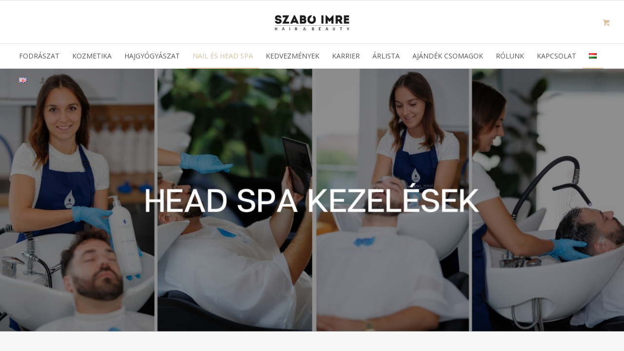

--- FILE ---
content_type: text/html; charset=UTF-8
request_url: https://szaboimre.hu/head-spa/
body_size: 40040
content:
<!DOCTYPE html>
<html lang="hu-HU" class="html_stretched responsive av-preloader-disabled  html_header_top html_logo_center html_bottom_nav_header html_menu_right html_slim html_header_sticky html_header_shrinking html_mobile_menu_tablet html_header_searchicon html_content_align_center html_header_unstick_top_disabled html_header_stretch html_elegant-blog html_av-submenu-hidden html_av-submenu-display-click html_av-overlay-side html_av-overlay-side-minimal html_av-submenu-noclone html_entry_id_74935 html_cart_at_menu av-cookies-no-cookie-consent av-no-preview av-default-lightbox html_text_menu_active av-mobile-menu-switch-default">
<head>
<meta charset="UTF-8" />


<!-- mobile setting -->
<meta name="viewport" content="width=device-width, initial-scale=1">

<!-- Scripts/CSS and wp_head hook -->
<meta name='robots' content='index, follow, max-image-preview:large, max-snippet:-1, max-video-preview:-1' />
	<style>img:is([sizes="auto" i], [sizes^="auto," i]) { contain-intrinsic-size: 3000px 1500px }</style>
	<link rel="alternate" href="https://szaboimre.hu/head-spa/" hreflang="hu" />
<link rel="alternate" href="https://szaboimre.hu/en/head-spa-angol/" hreflang="en" />
<style type="text/css">@font-face { font-family: 'star'; src: url('https://szaboimre.hu/wp-content/plugins/woocommerce/assets/fonts/star.eot'); src: url('https://szaboimre.hu/wp-content/plugins/woocommerce/assets/fonts/star.eot?#iefix') format('embedded-opentype'), 	  url('https://szaboimre.hu/wp-content/plugins/woocommerce/assets/fonts/star.woff') format('woff'), 	  url('https://szaboimre.hu/wp-content/plugins/woocommerce/assets/fonts/star.ttf') format('truetype'), 	  url('https://szaboimre.hu/wp-content/plugins/woocommerce/assets/fonts/star.svg#star') format('svg'); font-weight: normal; font-style: normal;  } @font-face { font-family: 'WooCommerce'; src: url('https://szaboimre.hu/wp-content/plugins/woocommerce/assets/fonts/WooCommerce.eot'); src: url('https://szaboimre.hu/wp-content/plugins/woocommerce/assets/fonts/WooCommerce.eot?#iefix') format('embedded-opentype'), 	  url('https://szaboimre.hu/wp-content/plugins/woocommerce/assets/fonts/WooCommerce.woff') format('woff'), 	  url('https://szaboimre.hu/wp-content/plugins/woocommerce/assets/fonts/WooCommerce.ttf') format('truetype'), 	  url('https://szaboimre.hu/wp-content/plugins/woocommerce/assets/fonts/WooCommerce.svg#WooCommerce') format('svg'); font-weight: normal; font-style: normal;  } </style>
	<!-- This site is optimized with the Yoast SEO plugin v25.6 - https://yoast.com/wordpress/plugins/seo/ -->
	<title>Head spa - Szabó Imre Hair &amp; Beauty</title>
	<meta name="description" content="Ismerd meg az Oxygeni Hair &amp; Skin különleges, japán Head spa kezeléseit! Gyógyító és relaxáló élmény teljes testet ellazító masszázságyban!" />
	<link rel="canonical" href="https://szaboimre.hu/head-spa/" />
	<meta property="og:locale" content="hu_HU" />
	<meta property="og:locale:alternate" content="en_GB" />
	<meta property="og:type" content="article" />
	<meta property="og:title" content="Head spa - Szabó Imre Hair &amp; Beauty" />
	<meta property="og:description" content="Ismerd meg az Oxygeni Hair &amp; Skin különleges, japán Head spa kezeléseit! Gyógyító és relaxáló élmény teljes testet ellazító masszázságyban!" />
	<meta property="og:url" content="https://szaboimre.hu/head-spa/" />
	<meta property="og:site_name" content="Szabó Imre Hair &amp; Beauty" />
	<meta property="article:modified_time" content="2025-09-12T13:17:31+00:00" />
	<meta name="twitter:label1" content="Becsült olvasási idő" />
	<meta name="twitter:data1" content="69 perc" />
	<script type="application/ld+json" class="yoast-schema-graph">{"@context":"https://schema.org","@graph":[{"@type":"WebPage","@id":"https://szaboimre.hu/head-spa/","url":"https://szaboimre.hu/head-spa/","name":"Head spa - Szabó Imre Hair &amp; Beauty","isPartOf":{"@id":"https://szaboimre.hu/#website"},"datePublished":"2024-06-20T07:12:16+00:00","dateModified":"2025-09-12T13:17:31+00:00","description":"Ismerd meg az Oxygeni Hair & Skin különleges, japán Head spa kezeléseit! Gyógyító és relaxáló élmény teljes testet ellazító masszázságyban!","breadcrumb":{"@id":"https://szaboimre.hu/head-spa/#breadcrumb"},"inLanguage":"hu","potentialAction":[{"@type":"ReadAction","target":["https://szaboimre.hu/head-spa/"]}]},{"@type":"BreadcrumbList","@id":"https://szaboimre.hu/head-spa/#breadcrumb","itemListElement":[{"@type":"ListItem","position":1,"name":"Home","item":"https://szaboimre.hu/fooldal/"},{"@type":"ListItem","position":2,"name":"Head spa"}]},{"@type":"WebSite","@id":"https://szaboimre.hu/#website","url":"https://szaboimre.hu/","name":"Szabó Imre Hair &amp; Beauty","description":"Szépségszalon Pesten és Budán. Fodrászat, kozmetika, igényes, tiszta környezeteben, egyedülálló választékkal...","potentialAction":[{"@type":"SearchAction","target":{"@type":"EntryPoint","urlTemplate":"https://szaboimre.hu/?s={search_term_string}"},"query-input":{"@type":"PropertyValueSpecification","valueRequired":true,"valueName":"search_term_string"}}],"inLanguage":"hu"}]}</script>
	<!-- / Yoast SEO plugin. -->


<link rel='dns-prefetch' href='//cdn.datatables.net' />
<link rel="alternate" type="application/rss+xml" title="Szabó Imre Hair &amp; Beauty &raquo; hírcsatorna" href="https://szaboimre.hu/feed/" />

<!-- google webfont font replacement -->

			<script type='text/javascript'>

				(function() {

					/*	check if webfonts are disabled by user setting via cookie - or user must opt in.	*/
					var html = document.getElementsByTagName('html')[0];
					var cookie_check = html.className.indexOf('av-cookies-needs-opt-in') >= 0 || html.className.indexOf('av-cookies-can-opt-out') >= 0;
					var allow_continue = true;
					var silent_accept_cookie = html.className.indexOf('av-cookies-user-silent-accept') >= 0;

					if( cookie_check && ! silent_accept_cookie )
					{
						if( ! document.cookie.match(/aviaCookieConsent/) || html.className.indexOf('av-cookies-session-refused') >= 0 )
						{
							allow_continue = false;
						}
						else
						{
							if( ! document.cookie.match(/aviaPrivacyRefuseCookiesHideBar/) )
							{
								allow_continue = false;
							}
							else if( ! document.cookie.match(/aviaPrivacyEssentialCookiesEnabled/) )
							{
								allow_continue = false;
							}
							else if( document.cookie.match(/aviaPrivacyGoogleWebfontsDisabled/) )
							{
								allow_continue = false;
							}
						}
					}

					if( allow_continue )
					{
						var f = document.createElement('link');

						f.type 	= 'text/css';
						f.rel 	= 'stylesheet';
						f.href 	= 'https://fonts.googleapis.com/css?family=Montserrat%7COpen+Sans:400,600&display=auto';
						f.id 	= 'avia-google-webfont';

						document.getElementsByTagName('head')[0].appendChild(f);
					}
				})();

			</script>
			<script type="text/javascript">
/* <![CDATA[ */
window._wpemojiSettings = {"baseUrl":"https:\/\/s.w.org\/images\/core\/emoji\/16.0.1\/72x72\/","ext":".png","svgUrl":"https:\/\/s.w.org\/images\/core\/emoji\/16.0.1\/svg\/","svgExt":".svg","source":{"concatemoji":"https:\/\/szaboimre.hu\/wp-includes\/js\/wp-emoji-release.min.js?ver=6.8.3"}};
/*! This file is auto-generated */
!function(s,n){var o,i,e;function c(e){try{var t={supportTests:e,timestamp:(new Date).valueOf()};sessionStorage.setItem(o,JSON.stringify(t))}catch(e){}}function p(e,t,n){e.clearRect(0,0,e.canvas.width,e.canvas.height),e.fillText(t,0,0);var t=new Uint32Array(e.getImageData(0,0,e.canvas.width,e.canvas.height).data),a=(e.clearRect(0,0,e.canvas.width,e.canvas.height),e.fillText(n,0,0),new Uint32Array(e.getImageData(0,0,e.canvas.width,e.canvas.height).data));return t.every(function(e,t){return e===a[t]})}function u(e,t){e.clearRect(0,0,e.canvas.width,e.canvas.height),e.fillText(t,0,0);for(var n=e.getImageData(16,16,1,1),a=0;a<n.data.length;a++)if(0!==n.data[a])return!1;return!0}function f(e,t,n,a){switch(t){case"flag":return n(e,"\ud83c\udff3\ufe0f\u200d\u26a7\ufe0f","\ud83c\udff3\ufe0f\u200b\u26a7\ufe0f")?!1:!n(e,"\ud83c\udde8\ud83c\uddf6","\ud83c\udde8\u200b\ud83c\uddf6")&&!n(e,"\ud83c\udff4\udb40\udc67\udb40\udc62\udb40\udc65\udb40\udc6e\udb40\udc67\udb40\udc7f","\ud83c\udff4\u200b\udb40\udc67\u200b\udb40\udc62\u200b\udb40\udc65\u200b\udb40\udc6e\u200b\udb40\udc67\u200b\udb40\udc7f");case"emoji":return!a(e,"\ud83e\udedf")}return!1}function g(e,t,n,a){var r="undefined"!=typeof WorkerGlobalScope&&self instanceof WorkerGlobalScope?new OffscreenCanvas(300,150):s.createElement("canvas"),o=r.getContext("2d",{willReadFrequently:!0}),i=(o.textBaseline="top",o.font="600 32px Arial",{});return e.forEach(function(e){i[e]=t(o,e,n,a)}),i}function t(e){var t=s.createElement("script");t.src=e,t.defer=!0,s.head.appendChild(t)}"undefined"!=typeof Promise&&(o="wpEmojiSettingsSupports",i=["flag","emoji"],n.supports={everything:!0,everythingExceptFlag:!0},e=new Promise(function(e){s.addEventListener("DOMContentLoaded",e,{once:!0})}),new Promise(function(t){var n=function(){try{var e=JSON.parse(sessionStorage.getItem(o));if("object"==typeof e&&"number"==typeof e.timestamp&&(new Date).valueOf()<e.timestamp+604800&&"object"==typeof e.supportTests)return e.supportTests}catch(e){}return null}();if(!n){if("undefined"!=typeof Worker&&"undefined"!=typeof OffscreenCanvas&&"undefined"!=typeof URL&&URL.createObjectURL&&"undefined"!=typeof Blob)try{var e="postMessage("+g.toString()+"("+[JSON.stringify(i),f.toString(),p.toString(),u.toString()].join(",")+"));",a=new Blob([e],{type:"text/javascript"}),r=new Worker(URL.createObjectURL(a),{name:"wpTestEmojiSupports"});return void(r.onmessage=function(e){c(n=e.data),r.terminate(),t(n)})}catch(e){}c(n=g(i,f,p,u))}t(n)}).then(function(e){for(var t in e)n.supports[t]=e[t],n.supports.everything=n.supports.everything&&n.supports[t],"flag"!==t&&(n.supports.everythingExceptFlag=n.supports.everythingExceptFlag&&n.supports[t]);n.supports.everythingExceptFlag=n.supports.everythingExceptFlag&&!n.supports.flag,n.DOMReady=!1,n.readyCallback=function(){n.DOMReady=!0}}).then(function(){return e}).then(function(){var e;n.supports.everything||(n.readyCallback(),(e=n.source||{}).concatemoji?t(e.concatemoji):e.wpemoji&&e.twemoji&&(t(e.twemoji),t(e.wpemoji)))}))}((window,document),window._wpemojiSettings);
/* ]]> */
</script>
<link rel='stylesheet' id='vat-number-block-css' href='https://szaboimre.hu/wp-content/plugins/integration-for-szamlazzhu-woocommerce/build/style-vat-number-block.css?ver=6.1.4' type='text/css' media='all' />
<style id='wp-emoji-styles-inline-css' type='text/css'>

	img.wp-smiley, img.emoji {
		display: inline !important;
		border: none !important;
		box-shadow: none !important;
		height: 1em !important;
		width: 1em !important;
		margin: 0 0.07em !important;
		vertical-align: -0.1em !important;
		background: none !important;
		padding: 0 !important;
	}
</style>
<link rel='stylesheet' id='hashabr-block-style-css' href='https://szaboimre.hu/wp-content/plugins/hashbar-wp-notification-bar/assets/css/block-style-index.css?ver=1.6.0' type='text/css' media='all' />
<link rel='stylesheet' id='hashbar-frontend-css' href='https://szaboimre.hu/wp-content/plugins/hashbar-wp-notification-bar/assets/css/frontend.css?ver=1.6.0' type='text/css' media='all' />
<link rel='stylesheet' id='related-posts-by-taxonomy-css' href='https://szaboimre.hu/wp-content/plugins/related-posts-by-taxonomy/includes/assets/css/styles.css?ver=6.8.3' type='text/css' media='all' />
<link rel='stylesheet' id='si-custom-forms-css' href='https://szaboimre.hu/wp-content/plugins/si-custom-forms/includes/../assets/css/si-forms.css?ver=1.0.0' type='text/css' media='all' />
<link rel='stylesheet' id='datatables-css-css' href='https://cdn.datatables.net/1.13.4/css/jquery.dataTables.min.css' type='text/css' media='all' />
<style id='woocommerce-inline-inline-css' type='text/css'>
.woocommerce form .form-row .required { visibility: visible; }
</style>
<link rel='stylesheet' id='brands-styles-css' href='https://szaboimre.hu/wp-content/plugins/woocommerce/assets/css/brands.css?ver=10.2.2' type='text/css' media='all' />
<link rel='stylesheet' id='mediaelement-css' href='https://szaboimre.hu/wp-includes/js/mediaelement/mediaelementplayer-legacy.min.css?ver=4.2.17' type='text/css' media='all' />
<link rel='stylesheet' id='wp-mediaelement-css' href='https://szaboimre.hu/wp-includes/js/mediaelement/wp-mediaelement.min.css?ver=6.8.3' type='text/css' media='all' />
<link rel='stylesheet' id='tablepress-default-css' href='https://szaboimre.hu/wp-content/plugins/tablepress/css/build/default.css?ver=3.1.3' type='text/css' media='all' />
<link rel='stylesheet' id='avia-merged-styles-css' href='https://szaboimre.hu/wp-content/uploads/dynamic_avia/avia-merged-styles-bbb50a99b2ae6d840704b44c90ef195a---6970ea3188eba.css' type='text/css' media='all' />
<link rel='stylesheet' id='avia-single-post-74935-css' href='https://szaboimre.hu/wp-content/uploads/dynamic_avia/avia_posts_css/post-74935.css?ver=ver-1769009820' type='text/css' media='all' />
<script type="text/javascript" src="https://szaboimre.hu/wp-includes/js/jquery/jquery.min.js?ver=3.7.1" id="jquery-core-js"></script>
<script type="text/javascript" src="https://szaboimre.hu/wp-includes/js/jquery/jquery-migrate.min.js?ver=3.4.1" id="jquery-migrate-js"></script>
<script type="text/javascript" id="hashbar-frontend-js-extra">
/* <![CDATA[ */
var hashbar_localize = {"dont_show_bar_after_close":"","notification_display_time":"400","bar_keep_closed":"","cookies_expire_time":"","cookies_expire_type":""};
/* ]]> */
</script>
<script type="text/javascript" src="https://szaboimre.hu/wp-content/plugins/hashbar-wp-notification-bar/assets/js/frontend.js?ver=1.6.0" id="hashbar-frontend-js"></script>
<script type="text/javascript" src="https://szaboimre.hu/wp-content/plugins/hashbar-wp-notification-bar/assets/js/js.cookie.min.js?ver=1.6.0" id="js-cookie-js" defer="defer" data-wp-strategy="defer"></script>
<script type="text/javascript" id="wc-cart-fragments-js-extra">
/* <![CDATA[ */
var wc_cart_fragments_params = {"ajax_url":"\/wp-admin\/admin-ajax.php","wc_ajax_url":"\/?wc-ajax=%%endpoint%%","cart_hash_key":"wc_cart_hash_2038a155defe6c957b723e8067f45480","fragment_name":"wc_fragments_2038a155defe6c957b723e8067f45480","request_timeout":"5000"};
/* ]]> */
</script>
<script type="text/javascript" src="https://szaboimre.hu/wp-content/plugins/woocommerce/assets/js/frontend/cart-fragments.min.js?ver=10.2.2" id="wc-cart-fragments-js" defer="defer" data-wp-strategy="defer"></script>
<script type="text/javascript" src="https://szaboimre.hu/wp-content/plugins/woocommerce/assets/js/jquery-blockui/jquery.blockUI.min.js?ver=2.7.0-wc.10.2.2" id="jquery-blockui-js" defer="defer" data-wp-strategy="defer"></script>
<script type="text/javascript" id="woocommerce-js-extra">
/* <![CDATA[ */
var woocommerce_params = {"ajax_url":"\/wp-admin\/admin-ajax.php","wc_ajax_url":"\/?wc-ajax=%%endpoint%%","i18n_password_show":"Jelsz\u00f3 megjelen\u00edt\u00e9se","i18n_password_hide":"Jelsz\u00f3 elrejt\u00e9se"};
/* ]]> */
</script>
<script type="text/javascript" src="https://szaboimre.hu/wp-content/plugins/woocommerce/assets/js/frontend/woocommerce.min.js?ver=10.2.2" id="woocommerce-js" defer="defer" data-wp-strategy="defer"></script>
<script type="text/javascript" src="https://szaboimre.hu/wp-content/uploads/dynamic_avia/avia-head-scripts-1a3344b61da476f689d0c5eee706628a---6970ea31936f6.js" id="avia-head-scripts-js"></script>
<link rel="https://api.w.org/" href="https://szaboimre.hu/wp-json/" /><link rel="alternate" title="JSON" type="application/json" href="https://szaboimre.hu/wp-json/wp/v2/pages/74935" /><link rel="EditURI" type="application/rsd+xml" title="RSD" href="https://szaboimre.hu/xmlrpc.php?rsd" />
<meta name="generator" content="WordPress 6.8.3" />
<meta name="generator" content="WooCommerce 10.2.2" />
<link rel='shortlink' href='https://szaboimre.hu/?p=74935' />
<link rel="alternate" title="oEmbed (JSON)" type="application/json+oembed" href="https://szaboimre.hu/wp-json/oembed/1.0/embed?url=https%3A%2F%2Fszaboimre.hu%2Fhead-spa%2F" />
<link rel="alternate" title="oEmbed (XML)" type="text/xml+oembed" href="https://szaboimre.hu/wp-json/oembed/1.0/embed?url=https%3A%2F%2Fszaboimre.hu%2Fhead-spa%2F&#038;format=xml" />

<link rel="icon" href="https://szaboimre.hu/wp-content/uploads/2021/06/logo_favicon_.png" type="image/png">
<!--[if lt IE 9]><script src="https://szaboimre.hu/wp-content/themes/enfold/js/html5shiv.js"></script><![endif]--><link rel="profile" href="https://gmpg.org/xfn/11" />
<link rel="alternate" type="application/rss+xml" title="Szabó Imre Hair &amp; Beauty RSS2 Feed" href="https://szaboimre.hu/feed/" />
<link rel="pingback" href="https://szaboimre.hu/xmlrpc.php" />
	<noscript><style>.woocommerce-product-gallery{ opacity: 1 !important; }</style></noscript>
	<meta name="redi-version" content="1.2.7" />
<!-- To speed up the rendering and to display the site as fast as possible to the user we include some styles and scripts for above the fold content inline -->
<script type="text/javascript">'use strict';var avia_is_mobile=!1;if(/Android|webOS|iPhone|iPad|iPod|BlackBerry|IEMobile|Opera Mini/i.test(navigator.userAgent)&&'ontouchstart' in document.documentElement){avia_is_mobile=!0;document.documentElement.className+=' avia_mobile '}
else{document.documentElement.className+=' avia_desktop '};document.documentElement.className+=' js_active ';(function(){var e=['-webkit-','-moz-','-ms-',''],n='',o=!1,a=!1;for(var t in e){if(e[t]+'transform' in document.documentElement.style){o=!0;n=e[t]+'transform'};if(e[t]+'perspective' in document.documentElement.style){a=!0}};if(o){document.documentElement.className+=' avia_transform '};if(a){document.documentElement.className+=' avia_transform3d '};if(typeof document.getElementsByClassName=='function'&&typeof document.documentElement.getBoundingClientRect=='function'&&avia_is_mobile==!1){if(n&&window.innerHeight>0){setTimeout(function(){var e=0,o={},a=0,t=document.getElementsByClassName('av-parallax'),i=window.pageYOffset||document.documentElement.scrollTop;for(e=0;e<t.length;e++){t[e].style.top='0px';o=t[e].getBoundingClientRect();a=Math.ceil((window.innerHeight+i-o.top)*0.3);t[e].style[n]='translate(0px, '+a+'px)';t[e].style.top='auto';t[e].className+=' enabled-parallax '}},50)}}})();</script><link rel="icon" href="https://szaboimre.hu/wp-content/uploads/2021/06/cropped-logo_favicon_-32x32.png" sizes="32x32" />
<link rel="icon" href="https://szaboimre.hu/wp-content/uploads/2021/06/cropped-logo_favicon_-192x192.png" sizes="192x192" />
<link rel="apple-touch-icon" href="https://szaboimre.hu/wp-content/uploads/2021/06/cropped-logo_favicon_-180x180.png" />
<meta name="msapplication-TileImage" content="https://szaboimre.hu/wp-content/uploads/2021/06/cropped-logo_favicon_-270x270.png" />
		<style type="text/css" id="wp-custom-css">
			.woocommerce-additional-fields{
	display:none;
}

@media only screen and (max-width: 1241px) and (min-width: 992px)  {
	.av-main-nav-wrap #menu-item-68840{display:none !important;}
	.av-main-nav-wrap #menu-item-23986{display:none !important;}
	.av-main-nav-wrap #menu-item-55663{display:none !important;}
	.av-main-nav-wrap #menu-item-67311{display:none !important;}
}

.imp{
	font-weight:600;
}

header .avia-standard-logo img{
	max-width:180px !important;
	margin-top:7px;
}

.form-row-first, .form-row-last{
	width:100%;
}		</style>
		<style type="text/css">
		@font-face {font-family: 'entypo-fontello-enfold'; font-weight: normal; font-style: normal; font-display: auto;
		src: url('https://szaboimre.hu/wp-content/themes/enfold/config-templatebuilder/avia-template-builder/assets/fonts/entypo-fontello-enfold/entypo-fontello-enfold.woff2') format('woff2'),
		url('https://szaboimre.hu/wp-content/themes/enfold/config-templatebuilder/avia-template-builder/assets/fonts/entypo-fontello-enfold/entypo-fontello-enfold.woff') format('woff'),
		url('https://szaboimre.hu/wp-content/themes/enfold/config-templatebuilder/avia-template-builder/assets/fonts/entypo-fontello-enfold/entypo-fontello-enfold.ttf') format('truetype'),
		url('https://szaboimre.hu/wp-content/themes/enfold/config-templatebuilder/avia-template-builder/assets/fonts/entypo-fontello-enfold/entypo-fontello-enfold.svg#entypo-fontello-enfold') format('svg'),
		url('https://szaboimre.hu/wp-content/themes/enfold/config-templatebuilder/avia-template-builder/assets/fonts/entypo-fontello-enfold/entypo-fontello-enfold.eot'),
		url('https://szaboimre.hu/wp-content/themes/enfold/config-templatebuilder/avia-template-builder/assets/fonts/entypo-fontello-enfold/entypo-fontello-enfold.eot?#iefix') format('embedded-opentype');
		}

		#top .avia-font-entypo-fontello-enfold, body .avia-font-entypo-fontello-enfold, html body [data-av_iconfont='entypo-fontello-enfold']:before{ font-family: 'entypo-fontello-enfold'; }
		
		@font-face {font-family: 'entypo-fontello'; font-weight: normal; font-style: normal; font-display: auto;
		src: url('https://szaboimre.hu/wp-content/themes/enfold/config-templatebuilder/avia-template-builder/assets/fonts/entypo-fontello/entypo-fontello.woff2') format('woff2'),
		url('https://szaboimre.hu/wp-content/themes/enfold/config-templatebuilder/avia-template-builder/assets/fonts/entypo-fontello/entypo-fontello.woff') format('woff'),
		url('https://szaboimre.hu/wp-content/themes/enfold/config-templatebuilder/avia-template-builder/assets/fonts/entypo-fontello/entypo-fontello.ttf') format('truetype'),
		url('https://szaboimre.hu/wp-content/themes/enfold/config-templatebuilder/avia-template-builder/assets/fonts/entypo-fontello/entypo-fontello.svg#entypo-fontello') format('svg'),
		url('https://szaboimre.hu/wp-content/themes/enfold/config-templatebuilder/avia-template-builder/assets/fonts/entypo-fontello/entypo-fontello.eot'),
		url('https://szaboimre.hu/wp-content/themes/enfold/config-templatebuilder/avia-template-builder/assets/fonts/entypo-fontello/entypo-fontello.eot?#iefix') format('embedded-opentype');
		}

		#top .avia-font-entypo-fontello, body .avia-font-entypo-fontello, html body [data-av_iconfont='entypo-fontello']:before{ font-family: 'entypo-fontello'; }
		</style>

<!--
Debugging Info for Theme support: 

Theme: Enfold
Version: 7.1.1
Installed: enfold
AviaFramework Version: 5.6
AviaBuilder Version: 6.0
aviaElementManager Version: 1.0.1
ML:512-PU:143-PLA:31
WP:6.8.3
Compress: CSS:all theme files - JS:all theme files
Updates: disabled
PLAu:29
-->  
  	<script>
		!function (w, d, t) {
		  w.TiktokAnalyticsObject=t;var ttq=w[t]=w[t]||[];ttq.methods=["page","track","identify","instances","debug","on","off","once","ready","alias","group","enableCookie","disableCookie"],ttq.setAndDefer=function(t,e){t[e]=function(){t.push([e].concat(Array.prototype.slice.call(arguments,0)))}};for(var i=0;i<ttq.methods.length;i++)ttq.setAndDefer(ttq,ttq.methods[i]);ttq.instance=function(t){for(var e=ttq._i[t]||[],n=0;n<ttq.methods.length;n++
)ttq.setAndDefer(e,ttq.methods[n]);return e},ttq.load=function(e,n){var i="https://analytics.tiktok.com/i18n/pixel/events.js";ttq._i=ttq._i||{},ttq._i[e]=[],ttq._i[e]._u=i,ttq._t=ttq._t||{},ttq._t[e]=+new Date,ttq._o=ttq._o||{},ttq._o[e]=n||{};n=document.createElement("script");n.type="text/javascript",n.async=!0,n.src=i+"?sdkid="+e+"&lib="+t;e=document.getElementsByTagName("script")[0];e.parentNode.insertBefore(n,e)};
		
		  ttq.load('CNSMJIBC77U9UU6RTDL0');
		  ttq.page();
		}(window, document, 'ttq');
	</script>
	<!-- Google tag (gtag.js) -->
<script async src="https://www.googletagmanager.com/gtag/js?id=G-0X6KX1RH1B"></script>
<script>
  window.dataLayer = window.dataLayer || [];
  function gtag(){dataLayer.push(arguments);}
  gtag('js', new Date());

  gtag('config', 'G-0X6KX1RH1B');
</script>

</head>

<body id="top" class="wp-singular page-template-default page page-id-74935 wp-theme-enfold stretched rtl_columns av-curtain-numeric montserrat open_sans  theme-enfold woocommerce-no-js post-type-page language-hu post_translations-pll_667ac1cf6614c avia-responsive-images-support avia-woocommerce-30" itemscope="itemscope" itemtype="https://schema.org/WebPage" >

	
	<div id='wrap_all'>

	
<header id='header' class='all_colors header_color light_bg_color  av_header_top av_logo_center av_bottom_nav_header av_menu_right av_slim av_header_sticky av_header_shrinking av_header_stretch av_mobile_menu_tablet av_header_searchicon av_header_unstick_top_disabled av_header_border_disabled' aria-label="Fejléc" data-av_shrink_factor='50' role="banner" itemscope="itemscope" itemtype="https://schema.org/WPHeader" >

		<div  id='header_main' class='container_wrap container_wrap_logo'>

        <div class='container av-logo-container'><div class='inner-container'><span class='logo avia-standard-logo'><a href='https://szaboimre.hu/' class='' aria-label='Szabó Imre Hair &amp; Beauty' ><img src="https://szaboimre.hu/wp-content/uploads/2022/08/szabologo.png" height="100" width="300" alt='Szabó Imre Hair &amp; Beauty' title='' /></a></span><ul id="menu-item-shop" class = 'menu-item cart_dropdown ' data-success='hozzáadva a kosárhoz'><li class="cart_dropdown_first"><a class='cart_dropdown_link avia-svg-icon avia-font-svg_entypo-fontello' href='https://szaboimre.hu/kosar/'><div class="av-cart-container" data-av_svg_icon='basket' data-av_iconset='svg_entypo-fontello'><svg version="1.1" xmlns="http://www.w3.org/2000/svg" width="29" height="32" viewBox="0 0 29 32" preserveAspectRatio="xMidYMid meet" aria-labelledby='av-svg-title-1' aria-describedby='av-svg-desc-1' role="graphics-symbol" aria-hidden="true">
<title id='av-svg-title-1'>Shopping Cart</title>
<desc id='av-svg-desc-1'>Shopping Cart</desc>
<path d="M4.8 27.2q0-1.28 0.96-2.24t2.24-0.96q1.344 0 2.272 0.96t0.928 2.24q0 1.344-0.928 2.272t-2.272 0.928q-1.28 0-2.24-0.928t-0.96-2.272zM20.8 27.2q0-1.28 0.96-2.24t2.24-0.96q1.344 0 2.272 0.96t0.928 2.24q0 1.344-0.928 2.272t-2.272 0.928q-1.28 0-2.24-0.928t-0.96-2.272zM10.496 19.648q-1.152 0.32-1.088 0.736t1.408 0.416h17.984v2.432q0 0.64-0.64 0.64h-20.928q-0.64 0-0.64-0.64v-2.432l-0.32-1.472-3.136-14.528h-3.136v-2.56q0-0.64 0.64-0.64h4.992q0.64 0 0.64 0.64v2.752h22.528v8.768q0 0.704-0.576 0.832z"></path>
</svg></div><span class='av-cart-counter '>0</span><span class="avia_hidden_link_text">Shopping Cart</span></a><!--<span class='cart_subtotal'><span class="woocommerce-Price-amount amount"><bdi>0&nbsp;<span class="woocommerce-Price-currencySymbol">&#70;&#116;</span></bdi></span></span>--><div class="dropdown_widget dropdown_widget_cart"><div class="avia-arrow"></div><div class="widget_shopping_cart_content"></div></div></li></ul></div></div><div id='header_main_alternate' class='container_wrap'><div class='container'><nav class='main_menu' data-selectname='Válasszon lapot'  role="navigation" itemscope="itemscope" itemtype="https://schema.org/SiteNavigationElement" ><div class="avia-menu av-main-nav-wrap"><ul role="menu" class="menu av-main-nav" id="avia-menu"><li role="menuitem" id="menu-item-69061" class="menu-item menu-item-type-post_type menu-item-object-page menu-item-has-children menu-item-top-level menu-item-top-level-1"><a href="https://szaboimre.hu/fodraszati-szolgaltatasok-szabo-imre-hair-beauty/" itemprop="url" tabindex="0"><span class="avia-bullet"></span><span class="avia-menu-text">Fodrászat</span><span class="avia-menu-fx"><span class="avia-arrow-wrap"><span class="avia-arrow"></span></span></span></a>


<ul class="sub-menu">
	<li role="menuitem" id="menu-item-78900" class="menu-item menu-item-type-custom menu-item-object-custom menu-item-has-children"><a href="#" itemprop="url" tabindex="0"><span class="avia-bullet"></span><span class="avia-menu-text">Kollekciók</span></a>
	<ul class="sub-menu">
		<li role="menuitem" id="menu-item-78896" class="menu-item menu-item-type-post_type menu-item-object-post"><a href="https://szaboimre.hu/tavaszi-nyari-kollekcio-2025/" itemprop="url" tabindex="0"><span class="avia-bullet"></span><span class="avia-menu-text">Tavaszi-nyári kollekció 2025</span></a></li>
		<li role="menuitem" id="menu-item-79721" class="menu-item menu-item-type-post_type menu-item-object-page"><a href="https://szaboimre.hu/tavaszi-nyari-kollekcio-hajvagasok/" itemprop="url" tabindex="0"><span class="avia-bullet"></span><span class="avia-menu-text">Tavaszi-nyári kollekció hajvágások</span></a></li>
		<li role="menuitem" id="menu-item-78897" class="menu-item menu-item-type-post_type menu-item-object-post"><a href="https://szaboimre.hu/oszi-teli-kollekcio-2024/" itemprop="url" tabindex="0"><span class="avia-bullet"></span><span class="avia-menu-text">Őszi-téli kollekció 2024</span></a></li>
		<li role="menuitem" id="menu-item-78898" class="menu-item menu-item-type-post_type menu-item-object-page"><a href="https://szaboimre.hu/oszi-teli-kollekcio-hajvagasok/" itemprop="url" tabindex="0"><span class="avia-bullet"></span><span class="avia-menu-text">Őszi-téli kollekció hajvágások</span></a></li>
	</ul>
</li>
	<li role="menuitem" id="menu-item-67300" class="menu-item menu-item-type-custom menu-item-object-custom"><a href="https://szaboimre.hu/natulique-organikus-hajfestes/" itemprop="url" tabindex="0"><span class="avia-bullet"></span><span class="avia-menu-text">Organikus hajfestés</span></a></li>
	<li role="menuitem" id="menu-item-68014" class="menu-item menu-item-type-post_type menu-item-object-page"><a href="https://szaboimre.hu/hajregeneralo-kezelesek/" itemprop="url" tabindex="0"><span class="avia-bullet"></span><span class="avia-menu-text">Hajregeneráló kezelések</span></a></li>
	<li role="menuitem" id="menu-item-70295" class="menu-item menu-item-type-post_type menu-item-object-page"><a href="https://szaboimre.hu/hajlaminalas/" itemprop="url" tabindex="0"><span class="avia-bullet"></span><span class="avia-menu-text">Hajlaminálás</span></a></li>
	<li role="menuitem" id="menu-item-66743" class="menu-item menu-item-type-post_type menu-item-object-page"><a href="https://szaboimre.hu/hajmodell-program/" itemprop="url" tabindex="0"><span class="avia-bullet"></span><span class="avia-menu-text">Hajmodell program</span></a></li>
	<li role="menuitem" id="menu-item-67977" class="menu-item menu-item-type-post_type menu-item-object-page"><a href="https://szaboimre.hu/hajadomany-program/" itemprop="url" tabindex="0"><span class="avia-bullet"></span><span class="avia-menu-text">Hajadomány program</span></a></li>
</ul>
</li>
<li role="menuitem" id="menu-item-81850" class="menu-item menu-item-type-custom menu-item-object-custom menu-item-has-children menu-item-top-level menu-item-top-level-2"><a href="#" itemprop="url" tabindex="0"><span class="avia-bullet"></span><span class="avia-menu-text">Kozmetika</span><span class="avia-menu-fx"><span class="avia-arrow-wrap"><span class="avia-arrow"></span></span></span></a>


<ul class="sub-menu">
	<li role="menuitem" id="menu-item-71747" class="menu-item menu-item-type-post_type menu-item-object-page"><a href="https://szaboimre.hu/kozmetikai-szolgaltatasok/" itemprop="url" tabindex="0"><span class="avia-bullet"></span><span class="avia-menu-text">Kozmetikai kezelések</span></a></li>
	<li role="menuitem" id="menu-item-71174" class="menu-item menu-item-type-custom menu-item-object-custom"><a href="https://szaboimre.hu/kozmetikai-oxigenterapia-nyilt-nap/" itemprop="url" tabindex="0"><span class="avia-bullet"></span><span class="avia-menu-text">Kozmetikai nyílt nap</span></a></li>
	<li role="menuitem" id="menu-item-82060" class="menu-item menu-item-type-post_type menu-item-object-page"><a href="https://szaboimre.hu/szemoldok-szempilla-szolgaltatasok/" itemprop="url" tabindex="0"><span class="avia-bullet"></span><span class="avia-menu-text">Szemöldök és szempilla szolgáltatások</span></a></li>
</ul>
</li>
<li role="menuitem" id="menu-item-67303" class="menu-item menu-item-type-custom menu-item-object-custom menu-item-has-children menu-item-top-level menu-item-top-level-3"><a href="#" itemprop="url" tabindex="0"><span class="avia-bullet"></span><span class="avia-menu-text">Hajgyógyászat</span><span class="avia-menu-fx"><span class="avia-arrow-wrap"><span class="avia-arrow"></span></span></span></a>


<ul class="sub-menu">
	<li role="menuitem" id="menu-item-76953" class="menu-item menu-item-type-post_type menu-item-object-page"><a href="https://szaboimre.hu/hajszovet-elemzes/" itemprop="url" tabindex="0"><span class="avia-bullet"></span><span class="avia-menu-text">Hajszövet elemzés</span></a></li>
	<li role="menuitem" id="menu-item-76403" class="menu-item menu-item-type-post_type menu-item-object-page"><a href="https://szaboimre.hu/fejbordiagnozis/" itemprop="url" tabindex="0"><span class="avia-bullet"></span><span class="avia-menu-text">Hajgyógyászati vizsgálat</span></a></li>
	<li role="menuitem" id="menu-item-68118" class="menu-item menu-item-type-post_type menu-item-object-page"><a href="https://szaboimre.hu/hajgyogyaszat-oxigenterapia/" itemprop="url" tabindex="0"><span class="avia-bullet"></span><span class="avia-menu-text">Hajgyógyászat – oxigénterápia</span></a></li>
	<li role="menuitem" id="menu-item-71172" class="menu-item menu-item-type-custom menu-item-object-custom"><a href="https://szaboimre.hu/oxigenterapia-nyilt-nap/" itemprop="url" tabindex="0"><span class="avia-bullet"></span><span class="avia-menu-text">Hajgyógyászati nyílt nap</span></a></li>
	<li role="menuitem" id="menu-item-77075" class="menu-item menu-item-type-post_type menu-item-object-page"><a href="https://szaboimre.hu/oxygeni_hair_jotekonysagi_program/" itemprop="url" tabindex="0"><span class="avia-bullet"></span><span class="avia-menu-text">Jótékonysági program</span></a></li>
	<li role="menuitem" id="menu-item-72035" class="menu-item menu-item-type-post_type menu-item-object-page"><a href="https://szaboimre.hu/kozmetikai-oxigenterapia/" itemprop="url" tabindex="0"><span class="avia-bullet"></span><span class="avia-menu-text">Kozmetikai oxigénterápia</span></a></li>
	<li role="menuitem" id="menu-item-67306" class="menu-item menu-item-type-post_type menu-item-object-page"><a href="https://szaboimre.hu/legyel-te-is-hajgyogyasz-partnerunk/" itemprop="url" tabindex="0"><span class="avia-bullet"></span><span class="avia-menu-text">Legyél Te is hajgyógyász partnerünk</span></a></li>
</ul>
</li>
<li role="menuitem" id="menu-item-75167" class="menu-item menu-item-type-custom menu-item-object-custom current-menu-ancestor current-menu-parent menu-item-has-children menu-item-top-level menu-item-top-level-4"><a href="#" itemprop="url" tabindex="0"><span class="avia-bullet"></span><span class="avia-menu-text">Nail és Head Spa</span><span class="avia-menu-fx"><span class="avia-arrow-wrap"><span class="avia-arrow"></span></span></span></a>


<ul class="sub-menu">
	<li role="menuitem" id="menu-item-78888" class="menu-item menu-item-type-post_type menu-item-object-page"><a href="https://szaboimre.hu/nail-spa-szolgaltatasok/" itemprop="url" tabindex="0"><span class="avia-bullet"></span><span class="avia-menu-text">Nail spa kezelések</span></a></li>
	<li role="menuitem" id="menu-item-79926" class="menu-item menu-item-type-post_type menu-item-object-page"><a href="https://szaboimre.hu/nail-spa-szalon/" itemprop="url" tabindex="0"><span class="avia-bullet"></span><span class="avia-menu-text">Nail spa szalon</span></a></li>
	<li role="menuitem" id="menu-item-79817" class="menu-item menu-item-type-post_type menu-item-object-page"><a href="https://szaboimre.hu/nail-spa-nyilt-nap/" itemprop="url" tabindex="0"><span class="avia-bullet"></span><span class="avia-menu-text">Nail spa nyílt nap</span></a></li>
	<li role="menuitem" id="menu-item-75107" class="menu-item menu-item-type-post_type menu-item-object-page current-menu-item page_item page-item-74935 current_page_item"><a href="https://szaboimre.hu/head-spa/" itemprop="url" tabindex="0"><span class="avia-bullet"></span><span class="avia-menu-text">Head spa kezelések</span></a></li>
	<li role="menuitem" id="menu-item-75166" class="menu-item menu-item-type-post_type menu-item-object-page"><a href="https://szaboimre.hu/head-spa-szalonok/" itemprop="url" tabindex="0"><span class="avia-bullet"></span><span class="avia-menu-text">Head spa szalonok</span></a></li>
	<li role="menuitem" id="menu-item-75835" class="menu-item menu-item-type-post_type menu-item-object-page"><a href="https://szaboimre.hu/head-spa-nyilt-nap/" itemprop="url" tabindex="0"><span class="avia-bullet"></span><span class="avia-menu-text">Head spa Nyílt Nap</span></a></li>
	<li role="menuitem" id="menu-item-75591" class="menu-item menu-item-type-post_type menu-item-object-page"><a href="https://szaboimre.hu/partner-csatlakozas/" itemprop="url" tabindex="0"><span class="avia-bullet"></span><span class="avia-menu-text">Head spa partner csatlakozás</span></a></li>
</ul>
</li>
<li role="menuitem" id="menu-item-70674" class="menu-item menu-item-type-post_type menu-item-object-page menu-item-top-level menu-item-top-level-5"><a href="https://szaboimre.hu/kedvezmenyek/" itemprop="url" tabindex="0"><span class="avia-bullet"></span><span class="avia-menu-text">KEDVEZMÉNYEK</span><span class="avia-menu-fx"><span class="avia-arrow-wrap"><span class="avia-arrow"></span></span></span></a></li>
<li role="menuitem" id="menu-item-71776" class="menu-item menu-item-type-custom menu-item-object-custom menu-item-has-children menu-item-top-level menu-item-top-level-6"><a href="#" itemprop="url" tabindex="0"><span class="avia-bullet"></span><span class="avia-menu-text">Karrier</span><span class="avia-menu-fx"><span class="avia-arrow-wrap"><span class="avia-arrow"></span></span></span></a>


<ul class="sub-menu">
	<li role="menuitem" id="menu-item-81977" class="menu-item menu-item-type-post_type menu-item-object-page"><a href="https://szaboimre.hu/fodrasz-akademia/" itemprop="url" tabindex="0"><span class="avia-bullet"></span><span class="avia-menu-text">Fodrász akadémia</span></a></li>
	<li role="menuitem" id="menu-item-77214" class="menu-item menu-item-type-post_type menu-item-object-page"><a href="https://szaboimre.hu/szepeszeti-szakember-karrier/" itemprop="url" tabindex="0"><span class="avia-bullet"></span><span class="avia-menu-text">Szépészeti szakember karrier</span></a></li>
	<li role="menuitem" id="menu-item-81682" class="menu-item menu-item-type-post_type menu-item-object-page"><a href="https://szaboimre.hu/head-spa-szakember-karrier/" itemprop="url" tabindex="0"><span class="avia-bullet"></span><span class="avia-menu-text">Head Spa szakember karrier</span></a></li>
	<li role="menuitem" id="menu-item-73087" class="menu-item menu-item-type-post_type menu-item-object-page"><a href="https://szaboimre.hu/fodrasz-allaslehetosegek/" itemprop="url" tabindex="0"><span class="avia-bullet"></span><span class="avia-menu-text">Fodrász álláslehetőségek</span></a></li>
	<li role="menuitem" id="menu-item-72540" class="menu-item menu-item-type-post_type menu-item-object-page"><a href="https://szaboimre.hu/beauty-marketing-gyakornok-program/" itemprop="url" tabindex="0"><span class="avia-bullet"></span><span class="avia-menu-text">Beauty marketing program</span></a></li>
</ul>
</li>
<li role="menuitem" id="menu-item-71003" class="menu-item menu-item-type-custom menu-item-object-custom menu-item-has-children menu-item-top-level menu-item-top-level-7"><a href="https://szaboimre.hu/arlista/" itemprop="url" tabindex="0"><span class="avia-bullet"></span><span class="avia-menu-text">Árlista</span><span class="avia-menu-fx"><span class="avia-arrow-wrap"><span class="avia-arrow"></span></span></span></a>


<ul class="sub-menu">
	<li role="menuitem" id="menu-item-71001" class="menu-item menu-item-type-post_type menu-item-object-page"><a href="https://szaboimre.hu/araink/" itemprop="url" tabindex="0"><span class="avia-bullet"></span><span class="avia-menu-text">Fodrászati árlista</span></a></li>
	<li role="menuitem" id="menu-item-75222" class="menu-item menu-item-type-post_type menu-item-object-page"><a href="https://szaboimre.hu/arlista-hajgyogyaszat-es-hajregeneralas/" itemprop="url" tabindex="0"><span class="avia-bullet"></span><span class="avia-menu-text">Hajgyógyászat, Hajregenerálás árlista</span></a></li>
	<li role="menuitem" id="menu-item-75223" class="menu-item menu-item-type-post_type menu-item-object-page"><a href="https://szaboimre.hu/arlista-head-spa/" itemprop="url" tabindex="0"><span class="avia-bullet"></span><span class="avia-menu-text">Head spa árlista</span></a></li>
	<li role="menuitem" id="menu-item-79878" class="menu-item menu-item-type-custom menu-item-object-custom"><a href="https://oxygeninailspa.hu/araink/" itemprop="url" tabindex="0"><span class="avia-bullet"></span><span class="avia-menu-text">Nail spa árlista</span></a></li>
	<li role="menuitem" id="menu-item-71000" class="menu-item menu-item-type-post_type menu-item-object-page"><a href="https://szaboimre.hu/kozmetika-arlista/" itemprop="url" tabindex="0"><span class="avia-bullet"></span><span class="avia-menu-text">Kozmetikai árlista</span></a></li>
	<li role="menuitem" id="menu-item-81913" class="menu-item menu-item-type-post_type menu-item-object-page"><a href="https://szaboimre.hu/szemoldok-szempilla-arlista/" itemprop="url" tabindex="0"><span class="avia-bullet"></span><span class="avia-menu-text">Szemöldök &#038; Szempilla árlista</span></a></li>
</ul>
</li>
<li role="menuitem" id="menu-item-82066" class="menu-item menu-item-type-custom menu-item-object-custom menu-item-has-children menu-item-top-level menu-item-top-level-8"><a href="#" itemprop="url" tabindex="0"><span class="avia-bullet"></span><span class="avia-menu-text">Ajándék csomagok</span><span class="avia-menu-fx"><span class="avia-arrow-wrap"><span class="avia-arrow"></span></span></span></a>


<ul class="sub-menu">
	<li role="menuitem" id="menu-item-82067" class="menu-item menu-item-type-post_type menu-item-object-page"><a href="https://szaboimre.hu/ajandekutalvanyok/" itemprop="url" tabindex="0"><span class="avia-bullet"></span><span class="avia-menu-text">Ajándékutalványok</span></a></li>
	<li role="menuitem" id="menu-item-79660" class="menu-item menu-item-type-post_type menu-item-object-page"><a href="https://szaboimre.hu/ajandekutalvany/" itemprop="url" tabindex="0"><span class="avia-bullet"></span><span class="avia-menu-text">Online ajándékutalvány</span></a></li>
	<li role="menuitem" id="menu-item-82068" class="menu-item menu-item-type-post_type menu-item-object-page"><a href="https://szaboimre.hu/fodraszati-szepsegcsomagok/" itemprop="url" tabindex="0"><span class="avia-bullet"></span><span class="avia-menu-text">Fodrászati szépségcsomagok</span></a></li>
</ul>
</li>
<li role="menuitem" id="menu-item-76089" class="menu-item menu-item-type-custom menu-item-object-custom menu-item-has-children menu-item-top-level menu-item-top-level-9"><a href="#" itemprop="url" tabindex="0"><span class="avia-bullet"></span><span class="avia-menu-text">Rólunk</span><span class="avia-menu-fx"><span class="avia-arrow-wrap"><span class="avia-arrow"></span></span></span></a>


<ul class="sub-menu">
	<li role="menuitem" id="menu-item-82006" class="menu-item menu-item-type-post_type menu-item-object-page"><a href="https://szaboimre.hu/fodrasz-akademia/" itemprop="url" tabindex="0"><span class="avia-bullet"></span><span class="avia-menu-text">Fodrász akadémia</span></a></li>
	<li role="menuitem" id="menu-item-77257" class="menu-item menu-item-type-post_type menu-item-object-page"><a href="https://szaboimre.hu/feliratkozas/" itemprop="url" tabindex="0"><span class="avia-bullet"></span><span class="avia-menu-text">Iratkozz fel!</span></a></li>
	<li role="menuitem" id="menu-item-23986" class="menu-item menu-item-type-post_type menu-item-object-page"><a href="https://szaboimre.hu/munkatarsaink/" itemprop="url" tabindex="0"><span class="avia-bullet"></span><span class="avia-menu-text">Munkatársaink</span></a></li>
	<li role="menuitem" id="menu-item-67311" class="menu-item menu-item-type-post_type menu-item-object-page"><a href="https://szaboimre.hu/blog/" itemprop="url" tabindex="0"><span class="avia-bullet"></span><span class="avia-menu-text">Blog</span></a></li>
	<li role="menuitem" id="menu-item-76087" class="menu-item menu-item-type-post_type menu-item-object-page"><a href="https://szaboimre.hu/galeria/" itemprop="url" tabindex="0"><span class="avia-bullet"></span><span class="avia-menu-text">Galéria</span></a></li>
	<li role="menuitem" id="menu-item-76088" class="menu-item menu-item-type-post_type menu-item-object-page"><a href="https://szaboimre.hu/hiressegek-akik-minket-valasztottak/" itemprop="url" tabindex="0"><span class="avia-bullet"></span><span class="avia-menu-text">Hírességeink</span></a></li>
</ul>
</li>
<li role="menuitem" id="menu-item-41272" class="menu-item menu-item-type-post_type menu-item-object-page menu-item-top-level menu-item-top-level-10"><a href="https://szaboimre.hu/kapcsolat/" itemprop="url" tabindex="0"><span class="avia-bullet"></span><span class="avia-menu-text">Kapcsolat</span><span class="avia-menu-fx"><span class="avia-arrow-wrap"><span class="avia-arrow"></span></span></span></a></li>
<li role="menuitem" id="menu-item-73694-hu" class="lang-item lang-item-980 lang-item-hu current-lang lang-item-first menu-item menu-item-type-custom menu-item-object-custom menu-item-top-level menu-item-top-level-11"><a href="https://szaboimre.hu/head-spa/" itemprop="url" tabindex="0"><span class="avia-bullet"></span><span class="avia-menu-text"><img src="[data-uri]" alt="Magyar" width="16" height="11" style="width: 16px; height: 11px;" /></span><span class="avia-menu-fx"><span class="avia-arrow-wrap"><span class="avia-arrow"></span></span></span></a></li>
<li role="menuitem" id="menu-item-73694-en" class="lang-item lang-item-983 lang-item-en menu-item menu-item-type-custom menu-item-object-custom menu-item-top-level menu-item-top-level-12"><a href="https://szaboimre.hu/en/head-spa-angol/" itemprop="url" tabindex="0"><span class="avia-bullet"></span><span class="avia-menu-text"><img src="[data-uri]" alt="English" width="16" height="11" style="width: 16px; height: 11px;" /></span><span class="avia-menu-fx"><span class="avia-arrow-wrap"><span class="avia-arrow"></span></span></span></a></li>
<li id="menu-item-wc-account-icon" class="noMobile menu-item menu-item-account-icon menu-item-avia-special" role="menuitem"><a class="avia-svg-icon avia-font-svg_entypo-fontello" aria-label="Bejelentkezés / Regisztráció oldala" href="https://szaboimre.hu/fiokom/ " title="Bejelentkezés / Regisztráció" data-av_svg_icon='user' data-av_iconset='svg_entypo-fontello'><svg version="1.1" xmlns="http://www.w3.org/2000/svg" width="30" height="32" viewBox="0 0 30 32" preserveAspectRatio="xMidYMid meet" aria-labelledby='av-svg-title-2' aria-describedby='av-svg-desc-2' role="graphics-symbol" aria-hidden="true">
<title id='av-svg-title-2'>Bejelentkezés / Regisztráció</title>
<desc id='av-svg-desc-2'>Bejelentkezés / Regisztráció oldala</desc>
<path d="M23.552 23.104q6.528 2.304 6.528 3.904v3.392h-30.080v-3.392q0-1.6 6.528-3.904 3.008-1.088 4.096-2.208t1.088-3.040q0-0.704-0.704-1.568t-1.024-2.336q-0.064-0.384-0.288-0.576t-0.448-0.256-0.448-0.544-0.288-1.376q0-0.512 0.16-0.832t0.288-0.384l0.128-0.128q-0.256-1.6-0.384-2.816-0.128-1.728 1.312-3.584t5.024-1.856 5.056 1.856 1.28 3.584l-0.384 2.816q0.576 0.256 0.576 1.344-0.064 0.896-0.288 1.376t-0.448 0.544-0.448 0.256-0.288 0.576q-0.256 1.536-0.992 2.368t-0.736 1.536q0 1.92 1.12 3.040t4.064 2.208z"></path>
</svg><span class="avia_hidden_link_text">Bejelentkezés / Regisztráció oldala</span></a></li><li id="menu-item-search" class="noMobile menu-item menu-item-search-dropdown menu-item-avia-special" role="menuitem"><a class="avia-svg-icon avia-font-svg_entypo-fontello" aria-label="Keresés" href="?s=" rel="nofollow" title="Click to open the search input field" data-avia-search-tooltip="
&lt;search&gt;
	&lt;form role=&quot;search&quot; action=&quot;https://szaboimre.hu/&quot; id=&quot;searchform&quot; method=&quot;get&quot; class=&quot;&quot;&gt;
		&lt;div&gt;
&lt;span class='av_searchform_search avia-svg-icon avia-font-svg_entypo-fontello' data-av_svg_icon='search' data-av_iconset='svg_entypo-fontello'&gt;&lt;svg version=&quot;1.1&quot; xmlns=&quot;http://www.w3.org/2000/svg&quot; width=&quot;25&quot; height=&quot;32&quot; viewBox=&quot;0 0 25 32&quot; preserveAspectRatio=&quot;xMidYMid meet&quot; aria-labelledby='av-svg-title-3' aria-describedby='av-svg-desc-3' role=&quot;graphics-symbol&quot; aria-hidden=&quot;true&quot;&gt;
&lt;title id='av-svg-title-3'&gt;Search&lt;/title&gt;
&lt;desc id='av-svg-desc-3'&gt;Search&lt;/desc&gt;
&lt;path d=&quot;M24.704 24.704q0.96 1.088 0.192 1.984l-1.472 1.472q-1.152 1.024-2.176 0l-6.080-6.080q-2.368 1.344-4.992 1.344-4.096 0-7.136-3.040t-3.040-7.136 2.88-7.008 6.976-2.912 7.168 3.040 3.072 7.136q0 2.816-1.472 5.184zM3.008 13.248q0 2.816 2.176 4.992t4.992 2.176 4.832-2.016 2.016-4.896q0-2.816-2.176-4.96t-4.992-2.144-4.832 2.016-2.016 4.832z&quot;&gt;&lt;/path&gt;
&lt;/svg&gt;&lt;/span&gt;			&lt;input type=&quot;submit&quot; value=&quot;&quot; id=&quot;searchsubmit&quot; class=&quot;button&quot; title=&quot;Enter at least 3 characters to show search results in a dropdown or click to route to search result page to show all results&quot; /&gt;
			&lt;input type=&quot;search&quot; id=&quot;s&quot; name=&quot;s&quot; value=&quot;&quot; aria-label='Keresés' placeholder='Keresés' required /&gt;
		&lt;/div&gt;
	&lt;/form&gt;
&lt;/search&gt;
" data-av_svg_icon='search' data-av_iconset='svg_entypo-fontello'><svg version="1.1" xmlns="http://www.w3.org/2000/svg" width="25" height="32" viewBox="0 0 25 32" preserveAspectRatio="xMidYMid meet" aria-labelledby='av-svg-title-4' aria-describedby='av-svg-desc-4' role="graphics-symbol" aria-hidden="true">
<title id='av-svg-title-4'>Click to open the search input field</title>
<desc id='av-svg-desc-4'>Click to open the search input field</desc>
<path d="M24.704 24.704q0.96 1.088 0.192 1.984l-1.472 1.472q-1.152 1.024-2.176 0l-6.080-6.080q-2.368 1.344-4.992 1.344-4.096 0-7.136-3.040t-3.040-7.136 2.88-7.008 6.976-2.912 7.168 3.040 3.072 7.136q0 2.816-1.472 5.184zM3.008 13.248q0 2.816 2.176 4.992t4.992 2.176 4.832-2.016 2.016-4.896q0-2.816-2.176-4.96t-4.992-2.144-4.832 2.016-2.016 4.832z"></path>
</svg><span class="avia_hidden_link_text">Keresés</span></a></li><li class="av-burger-menu-main menu-item-avia-special av-small-burger-icon" role="menuitem">
	        			<a href="#" aria-label="Menu" aria-hidden="false">
							<span class="av-hamburger av-hamburger--spin av-js-hamburger">
								<span class="av-hamburger-box">
						          <span class="av-hamburger-inner"></span>
						          <strong>Menu</strong>
								</span>
							</span>
							<span class="avia_hidden_link_text">Menu</span>
						</a>
	        		   </li></ul></div></nav></div> </div> 
		<!-- end container_wrap-->
		</div>
<div class="header_bg"></div>
<!-- end header -->
</header>

	<div id='main' class='all_colors' data-scroll-offset='88'>

	<div id='full_slider_1'  class='avia-fullwidth-slider main_color avia-shadow av-small-hide av-mini-hide  avia-builder-el-0  el_before_av_slideshow_full  avia-builder-el-first   container_wrap fullsize'  ><div  class='avia-slideshow av-17siswhj-f2d12d231deab5aa3a6b000b300a15ec avia-slideshow-no scaling av_slideshow_full avia-slide-slider av-small-hide av-mini-hide av-slideshow-ui av-control-default av-slideshow-manual av-loop-once av-loop-manual-endless av-default-height-applied   avia-slideshow-1' data-slideshow-options="{&quot;animation&quot;:&quot;slide&quot;,&quot;autoplay&quot;:false,&quot;loop_autoplay&quot;:&quot;once&quot;,&quot;interval&quot;:5,&quot;loop_manual&quot;:&quot;manual-endless&quot;,&quot;autoplay_stopper&quot;:false,&quot;noNavigation&quot;:false,&quot;bg_slider&quot;:false,&quot;keep_padding&quot;:false,&quot;hoverpause&quot;:false,&quot;show_slide_delay&quot;:0}"  itemprop="image" itemscope="itemscope" itemtype="https://schema.org/ImageObject" ><ul class='avia-slideshow-inner ' style='padding-bottom: 42.215714982918%;'><li  class='avia-slideshow-slide av-17siswhj-f2d12d231deab5aa3a6b000b300a15ec__0  av-single-slide slide-1 slide-odd'><div data-rel='slideshow-1' class='avia-slide-wrap '   ><img decoding="async" fetchpriority="high" class="wp-image-80126 avia-img-lazy-loading-not-80126"  src="https://szaboimre.hu/wp-content/uploads/2025/06/head-spa-kezelesek.jpg" width="2049" height="865" title='head spa kezelések' alt=''  itemprop="thumbnailUrl" srcset="https://szaboimre.hu/wp-content/uploads/2025/06/head-spa-kezelesek.jpg 2049w, https://szaboimre.hu/wp-content/uploads/2025/06/head-spa-kezelesek-300x127.jpg 300w, https://szaboimre.hu/wp-content/uploads/2025/06/head-spa-kezelesek-1030x435.jpg 1030w, https://szaboimre.hu/wp-content/uploads/2025/06/head-spa-kezelesek-768x324.jpg 768w, https://szaboimre.hu/wp-content/uploads/2025/06/head-spa-kezelesek-1536x648.jpg 1536w, https://szaboimre.hu/wp-content/uploads/2025/06/head-spa-kezelesek-1500x633.jpg 1500w, https://szaboimre.hu/wp-content/uploads/2025/06/head-spa-kezelesek-705x298.jpg 705w, https://szaboimre.hu/wp-content/uploads/2025/06/head-spa-kezelesek-450x190.jpg 450w, https://szaboimre.hu/wp-content/uploads/2025/06/head-spa-kezelesek-600x253.jpg 600w" sizes="(max-width: 2049px) 100vw, 2049px" /></div></li></ul></div></div>
<div id='full_slider_2'  class='avia-fullwidth-slider main_color avia-shadow av-desktop-hide av-medium-hide  avia-builder-el-1  el_after_av_slideshow_full  el_before_av_section   slider-not-first container_wrap fullsize'  ><div  class='avia-slideshow av-1746l9hz-f258ace31ba5fd20866c340527855146 avia-slideshow-no scaling av_slideshow_full avia-slide-slider av-desktop-hide av-medium-hide av-slideshow-ui av-control-default av-slideshow-manual av-loop-once av-loop-manual-endless av-default-height-applied   avia-slideshow-2' data-slideshow-options="{&quot;animation&quot;:&quot;slide&quot;,&quot;autoplay&quot;:false,&quot;loop_autoplay&quot;:&quot;once&quot;,&quot;interval&quot;:5,&quot;loop_manual&quot;:&quot;manual-endless&quot;,&quot;autoplay_stopper&quot;:false,&quot;noNavigation&quot;:false,&quot;bg_slider&quot;:false,&quot;keep_padding&quot;:false,&quot;hoverpause&quot;:false,&quot;show_slide_delay&quot;:0}"  itemprop="image" itemscope="itemscope" itemtype="https://schema.org/ImageObject" ><ul class='avia-slideshow-inner ' style='padding-bottom: 77.777777777778%;'><li  class='avia-slideshow-slide av-1746l9hz-f258ace31ba5fd20866c340527855146__0  av-single-slide slide-1 slide-odd'><div data-rel='slideshow-2' class='avia-slide-wrap '   ><img decoding="async" fetchpriority="high" class="wp-image-80127 avia-img-lazy-loading-not-80127"  src="https://szaboimre.hu/wp-content/uploads/2025/06/head-spa-kezelesek_2.jpg" width="900" height="700" title='head spa kezelések_2' alt=''  itemprop="thumbnailUrl" srcset="https://szaboimre.hu/wp-content/uploads/2025/06/head-spa-kezelesek_2.jpg 900w, https://szaboimre.hu/wp-content/uploads/2025/06/head-spa-kezelesek_2-300x233.jpg 300w, https://szaboimre.hu/wp-content/uploads/2025/06/head-spa-kezelesek_2-768x597.jpg 768w, https://szaboimre.hu/wp-content/uploads/2025/06/head-spa-kezelesek_2-705x548.jpg 705w, https://szaboimre.hu/wp-content/uploads/2025/06/head-spa-kezelesek_2-450x350.jpg 450w, https://szaboimre.hu/wp-content/uploads/2025/06/head-spa-kezelesek_2-600x467.jpg 600w" sizes="(max-width: 900px) 100vw, 900px" /></div></li></ul></div></div>
<div id='av_section_1'  class='avia-section av-zsxpzw7-200b9cbfcb744c40bd2e96a5f07df4fe main_color avia-section-default avia-no-border-styling  avia-builder-el-2  el_after_av_slideshow_full  el_before_av_section  avia-bg-style-scroll container_wrap fullsize'  ><div class='container av-section-cont-open' ><div class='template-page content  av-content-full alpha units'><div class='post-entry post-entry-type-page post-entry-74935'><div class='entry-content-wrapper clearfix'>
<div  class='flex_column av-zdcgnx3-338b8e4d6036bd8015454d9f1858b8e3 av_one_full  avia-builder-el-3  avia-builder-el-no-sibling  first flex_column_div  '     ><section  class='av_textblock_section av-3a0gf6f-dbce7b1815ba676afd2a63512d2206d0 '   itemscope="itemscope" itemtype="https://schema.org/CreativeWork" ><div class='avia_textblock'  itemprop="text" ><p><strong>A haj és a fejbőr egészsége nem csak esztétikai kérdés, hanem a testi és lelki egészségünk tükre is. Az Oxygeni Hair Head spa nem csak egy kényeztető kezelés, messze túlmutat a puszta relaxáció és pihenés élményén. A  Head Spa számos kezelést kínál, melyek segítenek neked a testi és lelki harmónia és maximális feltöltődés elérésében! Válassz a <b>klasszikus fejmosóban végzett vagy a teljes testet masszírozó, vízsugaras masszázságyban végzett kezelések</b> közül és fedezd fel a fejbőrgyógyító és regeneráló kezeléseinket és tedd hatékonnyá és élvezetessé a fejbőröd kezelését.</strong></p>
</div></section>
<div  class='avia-button-wrap av-854kq2f-538ca40a922a10d89e7bebdf0a24108c-wrap avia-button-center  avia-builder-el-5  el_after_av_textblock  avia-builder-el-last '><a href='https://szaboimre.hu/kapcsolat/'  class='avia-button av-854kq2f-538ca40a922a10d89e7bebdf0a24108c av-link-btn avia-icon_select-no avia-size-medium avia-position-center avia-color-theme-color'   aria-label="Bejelentkezem! "><span class='avia_iconbox_title' >Bejelentkezem! </span></a></div></div>

</div></div></div><!-- close content main div --></div></div><div id='av_section_2'  class='avia-section av-1041l7b-98cdb80e5c45ce8f22ab24f06ede8563 main_color avia-section-default avia-no-border-styling  avia-builder-el-6  el_after_av_section  el_before_av_section  avia-bg-style-scroll container_wrap fullsize'  ><div class='container av-section-cont-open' ><div class='template-page content  av-content-full alpha units'><div class='post-entry post-entry-type-page post-entry-74935'><div class='entry-content-wrapper clearfix'>
<div  class='flex_column av-10izkhj-3cb57bfafdd44b858350d19aa7d2b652 av_three_fifth  avia-builder-el-7  el_before_av_two_fifth  avia-builder-el-first  first flex_column_div  '     ><section  class='av_textblock_section av-vbmgev-c74312c0fb63aea48b533447fa780cb6 '   itemscope="itemscope" itemtype="https://schema.org/CreativeWork" ><div class='avia_textblock'  itemprop="text" ><h4><strong>MI IS AZ A HEAD SPA?</strong></h4>
<p>A Head spa <strong>egy különleges,</strong> <strong>egyszerre gyógyító és relaxáló kezelés, amely hatékonyan enyhíti a fejfájásos tüneteket, stresszoldó és relaxáló hatású</strong>, felpezsdíti a fejbőrt, ragyogóvá teszi a hajat és energiával tölti fel a testet és lelket.</p>
<p>Head spa egy japán fejfürdő, más néven fejmasszázs, egy holisztikus kezelés, amely a fejbőrre, hajra, nyakra és a vállakra összpontosít. Ez magában foglalja <strong>a masszázs, az akupresszúra és az aromaterápiás technikák kombinációját</strong>, valamint speciális termékek és eszközök, például fejbőrmasszírozók és hajgőzölő készülék használatát.</p>
<p>A különböző eszközök használata segítenek a kezelő számára, hogy még színesebb és változatosabb masszázst tudjon végezni.</p>
<h4><strong>HOGYAN SEGÍTHET A HEAD SPA A MINDENNAPOKBAN?</strong></h4>
<p>Zaklatott életünk során legtöbbször megvonjuk magunktól a csendet és nyugalmat, annak lehetőségét, hogy magunkra figyeljünk és legyen saját “énidőnk”. <strong>A Head spa rákényszerít, hogy a fejünkben kavargó gondokat, bajokat félretéve befelé forduljunk és a jelenre, a legfontosabb céljainkra összpontosítsunk.</strong></p>
<p>Ez a gyógyító kikapcsolódás időt ad elménknek egy kis pihenésre, erőgyűjtésre, és képessé tesz bennünket arra, hogy életünket és jövőnket másképp tervezzük és más szemszögből nézzük. A mély relaxáció kellemes élményéből megújult és felfrissült energiákkal, lelkesedéssel, kreativitással és céltudatossággal térünk vissza.</p>
<p>Felvillanyozó és egyben békés érzés, melyet gyakran relaxált éberségnek neveznek megteremtheti a belső egyensúlyt, amely nyugodtabb alvást, megnövekedett energiát és életerőt eredményez.</p>
</div></section></div><div  class='flex_column av-5bdcv7b-380148cd0ccb02f1501daa7ae603b1f8 av_two_fifth  avia-builder-el-9  el_after_av_three_fifth  el_before_av_hr  flex_column_div  '     ><div id='av-masonry-3' class='av-masonry av-lxltraz6-da85a79322a5096cee32de1304b45503 noHover av-fixed-size av-no-gap av-hover-overlay-active av-masonry-animation-active av-masonry-col-2 av-caption-always av-caption-style- av-masonry-gallery ' data-post_id="74935"><div class="av-masonry-container isotope av-js-disabled"><div class='av-masonry-entry isotope-item av-masonry-item-no-image '></div><a href="https://szaboimre.hu/wp-content/uploads/2024/06/head-spa-007-687x1030.png" data-srcset="https://szaboimre.hu/wp-content/uploads/2024/06/head-spa-007-687x1030.png 687w, https://szaboimre.hu/wp-content/uploads/2024/06/head-spa-007-600x900.png 600w, https://szaboimre.hu/wp-content/uploads/2024/06/head-spa-007-200x300.png 200w, https://szaboimre.hu/wp-content/uploads/2024/06/head-spa-007-768x1152.png 768w, https://szaboimre.hu/wp-content/uploads/2024/06/head-spa-007-470x705.png 470w, https://szaboimre.hu/wp-content/uploads/2024/06/head-spa-007.png 800w" data-sizes="(max-width: 687px) 100vw, 687px"  aria-label="image image with no title"  id='av-masonry-3-item-74954' data-av-masonry-item='74954' class='av-masonry-entry isotope-item post-74954 attachment type-attachment status-inherit hentry  av-masonry-item-with-image av-grid-img' title="" alt=""    itemprop="thumbnailUrl" ><div class='av-inner-masonry-sizer'></div><figure class='av-inner-masonry main_color'><div class="av-masonry-outerimage-container"><div class='av-masonry-image-container' style="background-image: url(https://szaboimre.hu/wp-content/uploads/2024/06/head-spa-007.png);" ></div></div></figure></a><!--end av-masonry entry--><a href="https://szaboimre.hu/wp-content/uploads/2024/11/klasszikus-headspa1-1.png" data-srcset="https://szaboimre.hu/wp-content/uploads/2024/11/klasszikus-headspa1-1.png 800w, https://szaboimre.hu/wp-content/uploads/2024/11/klasszikus-headspa1-1-300x300.png 300w, https://szaboimre.hu/wp-content/uploads/2024/11/klasszikus-headspa1-1-100x100.png 100w, https://szaboimre.hu/wp-content/uploads/2024/11/klasszikus-headspa1-1-600x600.png 600w, https://szaboimre.hu/wp-content/uploads/2024/11/klasszikus-headspa1-1-80x80.png 80w, https://szaboimre.hu/wp-content/uploads/2024/11/klasszikus-headspa1-1-768x768.png 768w, https://szaboimre.hu/wp-content/uploads/2024/11/klasszikus-headspa1-1-36x36.png 36w, https://szaboimre.hu/wp-content/uploads/2024/11/klasszikus-headspa1-1-180x180.png 180w, https://szaboimre.hu/wp-content/uploads/2024/11/klasszikus-headspa1-1-705x705.png 705w" data-sizes="(max-width: 800px) 100vw, 800px"  aria-label="image image with no title"  id='av-masonry-3-item-77038' data-av-masonry-item='77038' class='av-masonry-entry isotope-item post-77038 attachment type-attachment status-inherit hentry  av-masonry-item-with-image av-grid-img' title="" alt=""    itemprop="thumbnailUrl" ><div class='av-inner-masonry-sizer'></div><figure class='av-inner-masonry main_color'><div class="av-masonry-outerimage-container"><div class='av-masonry-image-container' style="background-image: url(https://szaboimre.hu/wp-content/uploads/2024/11/klasszikus-headspa1-1.png);" ></div></div></figure></a><!--end av-masonry entry--><a href="https://szaboimre.hu/wp-content/uploads/2024/06/head-spa-001-1030x687.png" data-srcset="https://szaboimre.hu/wp-content/uploads/2024/06/head-spa-001-1030x687.png 1030w, https://szaboimre.hu/wp-content/uploads/2024/06/head-spa-001-600x400.png 600w, https://szaboimre.hu/wp-content/uploads/2024/06/head-spa-001-300x200.png 300w, https://szaboimre.hu/wp-content/uploads/2024/06/head-spa-001-768x512.png 768w, https://szaboimre.hu/wp-content/uploads/2024/06/head-spa-001-1536x1024.png 1536w, https://szaboimre.hu/wp-content/uploads/2024/06/head-spa-001-1500x1000.png 1500w, https://szaboimre.hu/wp-content/uploads/2024/06/head-spa-001-705x470.png 705w, https://szaboimre.hu/wp-content/uploads/2024/06/head-spa-001.png 1960w" data-sizes="(max-width: 1030px) 100vw, 1030px"  aria-label="image image with no title"  id='av-masonry-3-item-74965' data-av-masonry-item='74965' class='av-masonry-entry isotope-item post-74965 attachment type-attachment status-inherit hentry  av-masonry-item-with-image av-grid-img' title="" alt=""    itemprop="thumbnailUrl" ><div class='av-inner-masonry-sizer'></div><figure class='av-inner-masonry main_color'><div class="av-masonry-outerimage-container"><div class='av-masonry-image-container' style="background-image: url(https://szaboimre.hu/wp-content/uploads/2024/06/head-spa-001.png);" ></div></div></figure></a><!--end av-masonry entry--><a href="https://szaboimre.hu/wp-content/uploads/2024/06/head-spa-006-687x1030.png" data-srcset="https://szaboimre.hu/wp-content/uploads/2024/06/head-spa-006-687x1030.png 687w, https://szaboimre.hu/wp-content/uploads/2024/06/head-spa-006-600x900.png 600w, https://szaboimre.hu/wp-content/uploads/2024/06/head-spa-006-200x300.png 200w, https://szaboimre.hu/wp-content/uploads/2024/06/head-spa-006-768x1152.png 768w, https://szaboimre.hu/wp-content/uploads/2024/06/head-spa-006-470x705.png 470w, https://szaboimre.hu/wp-content/uploads/2024/06/head-spa-006.png 800w" data-sizes="(max-width: 687px) 100vw, 687px"  aria-label="image image with no title"  id='av-masonry-3-item-74956' data-av-masonry-item='74956' class='av-masonry-entry isotope-item post-74956 attachment type-attachment status-inherit hentry  av-masonry-item-with-image av-grid-img' title="" alt=""    itemprop="thumbnailUrl" ><div class='av-inner-masonry-sizer'></div><figure class='av-inner-masonry main_color'><div class="av-masonry-outerimage-container"><div class='av-masonry-image-container' style="background-image: url(https://szaboimre.hu/wp-content/uploads/2024/06/head-spa-006.png);" ></div></div></figure></a><!--end av-masonry entry--><a href="https://szaboimre.hu/wp-content/uploads/2024/11/klasszikus-headspa-1.png" data-srcset="https://szaboimre.hu/wp-content/uploads/2024/11/klasszikus-headspa-1.png 800w, https://szaboimre.hu/wp-content/uploads/2024/11/klasszikus-headspa-1-300x300.png 300w, https://szaboimre.hu/wp-content/uploads/2024/11/klasszikus-headspa-1-100x100.png 100w, https://szaboimre.hu/wp-content/uploads/2024/11/klasszikus-headspa-1-600x600.png 600w, https://szaboimre.hu/wp-content/uploads/2024/11/klasszikus-headspa-1-80x80.png 80w, https://szaboimre.hu/wp-content/uploads/2024/11/klasszikus-headspa-1-768x768.png 768w, https://szaboimre.hu/wp-content/uploads/2024/11/klasszikus-headspa-1-36x36.png 36w, https://szaboimre.hu/wp-content/uploads/2024/11/klasszikus-headspa-1-180x180.png 180w, https://szaboimre.hu/wp-content/uploads/2024/11/klasszikus-headspa-1-705x705.png 705w" data-sizes="(max-width: 800px) 100vw, 800px"  aria-label="image image with no title"  id='av-masonry-3-item-77037' data-av-masonry-item='77037' class='av-masonry-entry isotope-item post-77037 attachment type-attachment status-inherit hentry  av-masonry-item-with-image av-grid-img' title="" alt=""    itemprop="thumbnailUrl" ><div class='av-inner-masonry-sizer'></div><figure class='av-inner-masonry main_color'><div class="av-masonry-outerimage-container"><div class='av-masonry-image-container' style="background-image: url(https://szaboimre.hu/wp-content/uploads/2024/11/klasszikus-headspa-1.png);" ></div></div></figure></a><!--end av-masonry entry--><a href="https://szaboimre.hu/wp-content/uploads/2024/06/4-773x1030.png" data-srcset="https://szaboimre.hu/wp-content/uploads/2024/06/4-773x1030.png 773w, https://szaboimre.hu/wp-content/uploads/2024/06/4-600x800.png 600w, https://szaboimre.hu/wp-content/uploads/2024/06/4-225x300.png 225w, https://szaboimre.hu/wp-content/uploads/2024/06/4-768x1024.png 768w, https://szaboimre.hu/wp-content/uploads/2024/06/4-1152x1536.png 1152w, https://szaboimre.hu/wp-content/uploads/2024/06/4-1125x1500.png 1125w, https://szaboimre.hu/wp-content/uploads/2024/06/4-529x705.png 529w, https://szaboimre.hu/wp-content/uploads/2024/06/4.png 1536w" data-sizes="(max-width: 773px) 100vw, 773px"  aria-label="image image with no title"  id='av-masonry-3-item-75070' data-av-masonry-item='75070' class='av-masonry-entry isotope-item post-75070 attachment type-attachment status-inherit hentry  av-masonry-item-with-image av-grid-img' title="" alt=""    itemprop="thumbnailUrl" ><div class='av-inner-masonry-sizer'></div><figure class='av-inner-masonry main_color'><div class="av-masonry-outerimage-container"><div class='av-masonry-image-container' style="background-image: url(https://szaboimre.hu/wp-content/uploads/2024/06/4.png);" ></div></div></figure></a><!--end av-masonry entry--></div></div></div><div  class='hr av-11c5t4n-2fa9835a5c3684975c936374e9a5f1a1 hr-invisible  avia-builder-el-11  el_after_av_two_fifth  el_before_av_hr  av-small-hide av-mini-hide'><span class='hr-inner '><span class="hr-inner-style"></span></span></div>
<div  class='hr av-wwjhuf-8103ffe4fbf453ab92a08ff1538008b7 hr-invisible  avia-builder-el-12  el_after_av_hr  el_before_av_heading  av-desktop-hide av-medium-hide'><span class='hr-inner '><span class="hr-inner-style"></span></span></div>
<div  class='av-special-heading av-kywsimv-28c2efe9b82ec9eb81e4421882c2335f av-special-heading-h2 meta-heading blockquote modern-quote modern-centered  avia-builder-el-13  el_after_av_hr  el_before_av_hr '><h2 class='av-special-heading-tag '  itemprop="headline"  >A KEZELÉS ALAPJAI</h2><div class="special-heading-border"><div class="special-heading-inner-border"></div></div></div>
<div  class='hr av-k0oofr-bcc3f69719c71279ed97719776047238 hr-invisible  avia-builder-el-14  el_after_av_heading  el_before_av_textblock '><span class='hr-inner '><span class="hr-inner-style"></span></span></div>
<section  class='av_textblock_section av-60p8uv-b1943b62936bc794e1212a88fde40ee0 '   itemscope="itemscope" itemtype="https://schema.org/CreativeWork" ><div class='avia_textblock'  itemprop="text" ><p style="text-align: center;">A Head spa és Rituals masszázs kezelési alapjait a <strong>reflexológia</strong> inspirálta, amely az emberi test reflexzónáinak masszírozásával segíti elő az öngyógyítást és az általános egészségi állapot javulását. Habár a Head Spa során nem a talp pontjain dolgozunk, a reflexológiai ismeretek mégis fontosak a szervezet működésének megértésében és a kezelés hatékonyságának növelésében. Az indiai fejmasszázs, része az ayurvédikus gyógyító rendszernek, kiterjed a hát felső részére, a nyakra, a karokra, a fejbőrre, a fülre és az arcra is, így átfogó relaxációt és egészségjavító hatást nyújt, melyet a gyógynövényes olajok használata tovább fokoz.</p>
<p style="text-align: center;">Az <strong>illóolajok alkalmazása</strong> az aromaterápiás masszázsnál különleges figyelmet igényel, mivel specifikus gyógyhatásukkal hozzájárulnak a testi-lelki ellazuláshoz és a stresszoldáshoz. Az aromaterápia célja a fizikai, mentális és érzelmi egyensúly helyreállítása, míg a metamorf masszázs a test-lélek-szellem harmóniájának helyreállítására irányul, finom érintésekkel, melyek a gerinc reflexpontjain keresztül hatnak az ember vegetatív idegrendszerére és tudatalattijára.</p>
</div></section>

</div></div></div><!-- close content main div --></div></div><div id='av_section_3'  class='avia-section av-w6vpo7-db4e9555a6906b20908cfb999d29bed9 main_color avia-section-no-padding avia-no-border-styling  avia-builder-el-16  el_after_av_section  el_before_av_section  av-medium-hide avia-bg-style-scroll container_wrap fullsize'  ><div class='container av-section-cont-open' ><div class='template-page content  av-content-full alpha units'><div class='post-entry post-entry-type-page post-entry-74935'><div class='entry-content-wrapper clearfix'>
<div  class='hr av-24wh3mf-e976220f267b757c5cdc63769be235f2 hr-invisible  avia-builder-el-17  el_before_av_textblock  avia-builder-el-first '><span class='hr-inner '><span class="hr-inner-style"></span></span></div>
<section  class='av_textblock_section av-lxltb5dh-3aaa1000bcd6a006b9ef29a6dfc2c9db '   itemscope="itemscope" itemtype="https://schema.org/CreativeWork" ><div class='avia_textblock'  itemprop="text" ><h4 style="text-align: center;"><strong>Masszázstechnikák, melyek a Head spa kezeléseket ihlették:</strong></h4>
</div></section>
<div  class='flex_column av-153ip0vr-4946a0951b0db1762cdb02720e2acd37 av_one_fifth  avia-builder-el-19  el_after_av_textblock  el_before_av_one_fifth  first flex_column_div  column-top-margin'     ><div  class='avia-image-container av-lxlw65lo-96303a4888c6bb401cf4f34f051b6e70 av-styling-circle avia-align-center  avia-builder-el-20  el_before_av_heading  avia-builder-el-first '   itemprop="image" itemscope="itemscope" itemtype="https://schema.org/ImageObject" ><div class="avia-image-container-inner"><div class="avia-image-overlay-wrap"><img decoding="async" fetchpriority="high" class='wp-image-75005 avia-img-lazy-loading-not-75005 avia_image ' src="https://szaboimre.hu/wp-content/uploads/2024/06/head-spa-0-80x80.png" alt='' title='head-spa-0'  height="80" width="80"  itemprop="thumbnailUrl" srcset="https://szaboimre.hu/wp-content/uploads/2024/06/head-spa-0-80x80.png 80w, https://szaboimre.hu/wp-content/uploads/2024/06/head-spa-0-300x300.png 300w, https://szaboimre.hu/wp-content/uploads/2024/06/head-spa-0-100x100.png 100w, https://szaboimre.hu/wp-content/uploads/2024/06/head-spa-0-36x36.png 36w, https://szaboimre.hu/wp-content/uploads/2024/06/head-spa-0-180x180.png 180w" sizes="(max-width: 80px) 100vw, 80px" /></div></div></div>
<div  class='av-special-heading av-14d0sbg7-3db1f80adaca0731a10736daef07fe46 av-special-heading-h4 blockquote modern-quote modern-centered  avia-builder-el-21  el_after_av_image  el_before_av_font_icon '><h4 class='av-special-heading-tag '  itemprop="headline"  >METAMORF MASSZÁZS</h4><div class="special-heading-border"><div class="special-heading-inner-border"></div></div></div>
<span  class='av_font_icon av-lxltzny4-2b52e7dd2d70f84dae578cea6b67a949 avia_animate_when_visible av-icon-style- avia-icon-pos-center avia-iconfont avia-font-entypo-fontello avia-icon-animate'><span class='av-icon-char' data-av_icon='' data-av_iconfont='entypo-fontello' aria-hidden="true" ></span></span>
<section  class='av_textblock_section av-13x4vbqv-4ce494b50a971c451cc81db5fb802d38 '   itemscope="itemscope" itemtype="https://schema.org/CreativeWork" ><div class='avia_textblock'  itemprop="text" ><p>Nem hagyományos masszázsformáról van szó, hanem egy különleges, finom érintésekkel végzett terápiáról, amely a gerinc reflexpontjain keresztül hat az ember vegetatív idegrendszerére és a tudatalattijára.</p>
</div></section></div><div  class='flex_column av-133xsodz-01714b1ae5c79a65c62f835bd6dd786a av_one_fifth  avia-builder-el-24  el_after_av_one_fifth  el_before_av_one_fifth  flex_column_div  column-top-margin'     ><div  class='avia-image-container av-29hc113-09e4efd2bc5eb4c277071304e382489c av-styling-circle avia-align-center  avia-builder-el-25  el_before_av_heading  avia-builder-el-first '   itemprop="image" itemscope="itemscope" itemtype="https://schema.org/ImageObject" ><div class="avia-image-container-inner"><div class="avia-image-overlay-wrap"><img decoding="async" fetchpriority="high" class='wp-image-75005 avia-img-lazy-loading-not-75005 avia_image ' src="https://szaboimre.hu/wp-content/uploads/2024/06/head-spa-0-80x80.png" alt='' title='head-spa-0'  height="80" width="80"  itemprop="thumbnailUrl" srcset="https://szaboimre.hu/wp-content/uploads/2024/06/head-spa-0-80x80.png 80w, https://szaboimre.hu/wp-content/uploads/2024/06/head-spa-0-300x300.png 300w, https://szaboimre.hu/wp-content/uploads/2024/06/head-spa-0-100x100.png 100w, https://szaboimre.hu/wp-content/uploads/2024/06/head-spa-0-36x36.png 36w, https://szaboimre.hu/wp-content/uploads/2024/06/head-spa-0-180x180.png 180w" sizes="(max-width: 80px) 100vw, 80px" /></div></div></div>
<div  class='av-special-heading av-129a9qmv-2484eb6446db226a6f833368f29008f2 av-special-heading-h4 blockquote modern-quote modern-centered  avia-builder-el-26  el_after_av_image  el_before_av_font_icon '><h4 class='av-special-heading-tag '  itemprop="headline"  >INDIAI FEJMASSZÁZS</h4><div class="special-heading-border"><div class="special-heading-inner-border"></div></div></div>
<span  class='av_font_icon av-22exi8n-b067524681025765c83496d01084f394 avia_animate_when_visible av-icon-style- avia-icon-pos-center avia-iconfont avia-font-entypo-fontello avia-icon-animate'><span class='av-icon-char' data-av_icon='' data-av_iconfont='entypo-fontello' aria-hidden="true" ></span></span>
<section  class='av_textblock_section av-11yjzpcn-eab3953111fdb2908eca045e003b0552 '   itemscope="itemscope" itemtype="https://schema.org/CreativeWork" ><div class='avia_textblock'  itemprop="text" ><p>A kezelés javítja a vér- és nyirokkeringést, ami fokozza a haj és a bőr tápanyagellátását, elősegíti a méreganyagok kiürülését, és hozzájárul a sejtek egészséges működéséhez.</p>
</div></section></div><div  class='flex_column av-8n777xz-1222384709c1ebfec36b3be4ab7a26f4 av_one_fifth  avia-builder-el-29  el_after_av_one_fifth  el_before_av_one_fifth  flex_column_div  column-top-margin'     ><div  class='avia-image-container av-1p1zjrr-267aca774044966ee0f0b0487ee3a9c2 av-styling-circle avia-align-center  avia-builder-el-30  el_before_av_heading  avia-builder-el-first '   itemprop="image" itemscope="itemscope" itemtype="https://schema.org/ImageObject" ><div class="avia-image-container-inner"><div class="avia-image-overlay-wrap"><img decoding="async" fetchpriority="high" class='wp-image-75005 avia-img-lazy-loading-not-75005 avia_image ' src="https://szaboimre.hu/wp-content/uploads/2024/06/head-spa-0-80x80.png" alt='' title='head-spa-0'  height="80" width="80"  itemprop="thumbnailUrl" srcset="https://szaboimre.hu/wp-content/uploads/2024/06/head-spa-0-80x80.png 80w, https://szaboimre.hu/wp-content/uploads/2024/06/head-spa-0-300x300.png 300w, https://szaboimre.hu/wp-content/uploads/2024/06/head-spa-0-100x100.png 100w, https://szaboimre.hu/wp-content/uploads/2024/06/head-spa-0-36x36.png 36w, https://szaboimre.hu/wp-content/uploads/2024/06/head-spa-0-180x180.png 180w" sizes="(max-width: 80px) 100vw, 80px" /></div></div></div>
<div  class='av-special-heading av-lxlt7or2-c6199f2cec778acf7815acd9e82afbd2 av-special-heading-h4 blockquote modern-quote modern-centered  avia-builder-el-31  el_after_av_image  el_before_av_font_icon '><h4 class='av-special-heading-tag '  itemprop="headline"  >NYIROKMASSZÁZS</h4><div class="special-heading-border"><div class="special-heading-inner-border"></div></div></div>
<span  class='av_font_icon av-1fppxav-6540995cd8b753655523b1590359bf55 avia_animate_when_visible av-icon-style- avia-icon-pos-center avia-iconfont avia-font-entypo-fontello avia-icon-animate'><span class='av-icon-char' data-av_icon='' data-av_iconfont='entypo-fontello' aria-hidden="true" ></span></span>
<section  class='av_textblock_section av-7yinwqf-410f7933c0ef0aff78ff77631f48b6b2 '   itemscope="itemscope" itemtype="https://schema.org/CreativeWork" ><div class='avia_textblock'  itemprop="text" ><p>A nyirokmasszázs, vagy pontosabban nyirokdrenázs, egy speciális kezelési forma, amelynek célja a nyirokrendszer stimulálása és a nyirokfolyadék áramlásának segítése a testen keresztül.</p>
</div></section></div><div  class='flex_column av-11nwxeqf-0335e91bd105861299619813464e5723 av_one_fifth  avia-builder-el-34  el_after_av_one_fifth  el_before_av_one_fifth  flex_column_div  column-top-margin'     ><div  class='avia-image-container av-zhu4c7-e797a7d2ab6e051a6e963056107ff026 av-styling-circle avia-align-center  avia-builder-el-35  el_before_av_heading  avia-builder-el-first '   itemprop="image" itemscope="itemscope" itemtype="https://schema.org/ImageObject" ><div class="avia-image-container-inner"><div class="avia-image-overlay-wrap"><img decoding="async" fetchpriority="high" class='wp-image-75005 avia-img-lazy-loading-not-75005 avia_image ' src="https://szaboimre.hu/wp-content/uploads/2024/06/head-spa-0-80x80.png" alt='' title='head-spa-0'  height="80" width="80"  itemprop="thumbnailUrl" srcset="https://szaboimre.hu/wp-content/uploads/2024/06/head-spa-0-80x80.png 80w, https://szaboimre.hu/wp-content/uploads/2024/06/head-spa-0-300x300.png 300w, https://szaboimre.hu/wp-content/uploads/2024/06/head-spa-0-100x100.png 100w, https://szaboimre.hu/wp-content/uploads/2024/06/head-spa-0-36x36.png 36w, https://szaboimre.hu/wp-content/uploads/2024/06/head-spa-0-180x180.png 180w" sizes="(max-width: 80px) 100vw, 80px" /></div></div></div>
<div  class='av-special-heading av-10q2uo6v-8fe50e94cb20b2e07481f76ec4b0a4bf av-special-heading-h4 blockquote modern-quote modern-centered  avia-builder-el-36  el_after_av_image  el_before_av_font_icon '><h4 class='av-special-heading-tag '  itemprop="headline"  >SHIATSU TESTKEZELÉS</h4><div class="special-heading-border"><div class="special-heading-inner-border"></div></div></div>
<span  class='av_font_icon av-1am5zhz-9da83bbd3c871f266c0b5e537f979df6 avia_animate_when_visible av-icon-style- avia-icon-pos-center avia-iconfont avia-font-entypo-fontello avia-icon-animate'><span class='av-icon-char' data-av_icon='' data-av_iconfont='entypo-fontello' aria-hidden="true" ></span></span>
<section  class='av_textblock_section av-101zqyrb-eb0768045ee45bed0333edf20adf174c '   itemscope="itemscope" itemtype="https://schema.org/CreativeWork" ><div class='avia_textblock'  itemprop="text" ><p>A shiatsu kiváló stressz csökkentésére, alkalmas mozgásszervi panaszok kezelésére, belső szervi problémákra, az idegrendszer kiegyensúlyozására, de elsődleges célja a jó közérzet, az egészség fenntartására.</p>
</div></section></div><div  class='flex_column av-7l1m26v-e629ac46c4ca86f33d4802cb47cbb737 av_one_fifth  avia-builder-el-39  el_after_av_one_fifth  avia-builder-el-last  flex_column_div  column-top-margin'     ><div  class='avia-image-container av-m1bk8n-4f7eb64890bbb306f3626dac4907d35f av-styling-circle avia-align-center  avia-builder-el-40  el_before_av_heading  avia-builder-el-first '   itemprop="image" itemscope="itemscope" itemtype="https://schema.org/ImageObject" ><div class="avia-image-container-inner"><div class="avia-image-overlay-wrap"><img decoding="async" fetchpriority="high" class='wp-image-75005 avia-img-lazy-loading-not-75005 avia_image ' src="https://szaboimre.hu/wp-content/uploads/2024/06/head-spa-0-80x80.png" alt='' title='head-spa-0'  height="80" width="80"  itemprop="thumbnailUrl" srcset="https://szaboimre.hu/wp-content/uploads/2024/06/head-spa-0-80x80.png 80w, https://szaboimre.hu/wp-content/uploads/2024/06/head-spa-0-300x300.png 300w, https://szaboimre.hu/wp-content/uploads/2024/06/head-spa-0-100x100.png 100w, https://szaboimre.hu/wp-content/uploads/2024/06/head-spa-0-36x36.png 36w, https://szaboimre.hu/wp-content/uploads/2024/06/head-spa-0-180x180.png 180w" sizes="(max-width: 80px) 100vw, 80px" /></div></div></div>
<div  class='av-special-heading av-lxlt82u4-a4a33af4815f203f1bd97e2336751ea0 av-special-heading-h4 blockquote modern-quote modern-centered  avia-builder-el-41  el_after_av_image  el_before_av_font_icon '><h4 class='av-special-heading-tag '  itemprop="headline"  >AKUPRESSZÚRA</h4><div class="special-heading-border"><div class="special-heading-inner-border"></div></div></div>
<span  class='av_font_icon av-ldqson-36a7b195689a9bfdb896f24e2bcbfa61 avia_animate_when_visible av-icon-style- avia-icon-pos-center avia-iconfont avia-font-entypo-fontello avia-icon-animate'><span class='av-icon-char' data-av_icon='' data-av_iconfont='entypo-fontello' aria-hidden="true" ></span></span>
<section  class='av_textblock_section av-78oqyzb-49a5eab8c969681f788c8a87413f3151 '   itemscope="itemscope" itemtype="https://schema.org/CreativeWork" ><div class='avia_textblock'  itemprop="text" ><p>A Csí szabad áramlásának biztosításával, a Yin-Yang egyensúly és a belső összhang helyreállításával támogatják az öngyógyító erőket.</p>
</div></section></div>

</div></div></div><!-- close content main div --></div></div><div id='av_section_4'  class='avia-section av-lxlznl5d-66352b58ce80b12c9e45b1a8def72722 main_color avia-section-no-padding avia-no-border-styling  avia-builder-el-44  el_after_av_section  el_before_av_section  av-desktop-hide av-small-hide av-mini-hide avia-bg-style-scroll container_wrap fullsize'  ><div class='container av-section-cont-open' ><div class='template-page content  av-content-full alpha units'><div class='post-entry post-entry-type-page post-entry-74935'><div class='entry-content-wrapper clearfix'>
<section  class='av_textblock_section av-1syjzp3-090f73c1fdde2ebcea108210f7ccbf29 '   itemscope="itemscope" itemtype="https://schema.org/CreativeWork" ><div class='avia_textblock'  itemprop="text" ><h4 style="text-align: center;"><strong>Masszázstechnikák, melyek a Head spa kezeléseket ihlették:</strong></h4>
</div></section>
<div  class='flex_column av-bkrtx87-42d9ee88adae9ba66e5ec758024b445c av_one_third  avia-builder-el-46  el_after_av_textblock  el_before_av_one_third  first flex_column_div  column-top-margin'     ><div  class='avia-image-container av-bd944gn-ada5f12c05f7025f9e2ba8e8537b6de2 av-styling-circle avia-align-center  avia-builder-el-47  el_before_av_heading  avia-builder-el-first '   itemprop="image" itemscope="itemscope" itemtype="https://schema.org/ImageObject" ><div class="avia-image-container-inner"><div class="avia-image-overlay-wrap"><img decoding="async" fetchpriority="high" class='wp-image-75005 avia-img-lazy-loading-not-75005 avia_image ' src="https://szaboimre.hu/wp-content/uploads/2024/06/head-spa-0-80x80.png" alt='' title='head-spa-0'  height="80" width="80"  itemprop="thumbnailUrl" srcset="https://szaboimre.hu/wp-content/uploads/2024/06/head-spa-0-80x80.png 80w, https://szaboimre.hu/wp-content/uploads/2024/06/head-spa-0-300x300.png 300w, https://szaboimre.hu/wp-content/uploads/2024/06/head-spa-0-100x100.png 100w, https://szaboimre.hu/wp-content/uploads/2024/06/head-spa-0-36x36.png 36w, https://szaboimre.hu/wp-content/uploads/2024/06/head-spa-0-180x180.png 180w" sizes="(max-width: 80px) 100vw, 80px" /></div></div></div>
<div  class='av-special-heading av-atdj8hj-3def2b34dab97b256eea14b355707848 av-special-heading-h4 blockquote modern-quote modern-centered  avia-builder-el-48  el_after_av_image  el_before_av_font_icon '><h4 class='av-special-heading-tag '  itemprop="headline"  >METAMORF MASSZÁZS</h4><div class="special-heading-border"><div class="special-heading-inner-border"></div></div></div>
<span  class='av_font_icon av-ag6d6l3-510060c74ee0605eb938d50fca37707e avia_animate_when_visible av-icon-style- avia-icon-pos-center avia-iconfont avia-font-entypo-fontello avia-icon-animate'><span class='av-icon-char' data-av_icon='' data-av_iconfont='entypo-fontello' aria-hidden="true" ></span></span>
<section  class='av_textblock_section av-zat7ef-a350a5d84de8e1838279360b76a28074 '   itemscope="itemscope" itemtype="https://schema.org/CreativeWork" ><div class='avia_textblock'  itemprop="text" ><p>Nem hagyományos masszázsformáról van szó, hanem egy különleges, finom érintésekkel végzett terápiáról, amely a gerinc reflexpontjain keresztül hat az ember vegetatív idegrendszerére és a tudatalattijára.</p>
</div></section></div><div  class='flex_column av-9addnmf-2e33d5b9d316de8a1dcf0a839074efb0 av_one_third  avia-builder-el-51  el_after_av_one_third  el_before_av_one_third  flex_column_div  column-top-margin'     ><div  class='avia-image-container av-91sdonr-bc86565275d5f83ca6e4950d47f928fe av-styling-circle avia-align-center  avia-builder-el-52  el_before_av_heading  avia-builder-el-first '   itemprop="image" itemscope="itemscope" itemtype="https://schema.org/ImageObject" ><div class="avia-image-container-inner"><div class="avia-image-overlay-wrap"><img decoding="async" fetchpriority="high" class='wp-image-75005 avia-img-lazy-loading-not-75005 avia_image ' src="https://szaboimre.hu/wp-content/uploads/2024/06/head-spa-0-80x80.png" alt='' title='head-spa-0'  height="80" width="80"  itemprop="thumbnailUrl" srcset="https://szaboimre.hu/wp-content/uploads/2024/06/head-spa-0-80x80.png 80w, https://szaboimre.hu/wp-content/uploads/2024/06/head-spa-0-300x300.png 300w, https://szaboimre.hu/wp-content/uploads/2024/06/head-spa-0-100x100.png 100w, https://szaboimre.hu/wp-content/uploads/2024/06/head-spa-0-36x36.png 36w, https://szaboimre.hu/wp-content/uploads/2024/06/head-spa-0-180x180.png 180w" sizes="(max-width: 80px) 100vw, 80px" /></div></div></div>
<div  class='av-special-heading av-8kwuyzb-301c207cb794de68464c58c2af33f4c5 av-special-heading-h4 blockquote modern-quote modern-centered  avia-builder-el-53  el_after_av_image  el_before_av_font_icon '><h4 class='av-special-heading-tag '  itemprop="headline"  >INDIAI FEJMASSZÁZS</h4><div class="special-heading-border"><div class="special-heading-inner-border"></div></div></div>
<span  class='av_font_icon av-ssrphz-7d06ddc31e0ed0556cf22ff01dbd25df avia_animate_when_visible av-icon-style- avia-icon-pos-center avia-iconfont avia-font-entypo-fontello avia-icon-animate'><span class='av-icon-char' data-av_icon='' data-av_iconfont='entypo-fontello' aria-hidden="true" ></span></span>
<section  class='av_textblock_section av-7qc4rrr-064774451eb50388891c65a4060a8da6 '   itemscope="itemscope" itemtype="https://schema.org/CreativeWork" ><div class='avia_textblock'  itemprop="text" ><p>A kezelés javítja a vér- és nyirokkeringést, ami fokozza a haj és a bőr tápanyagellátását, elősegíti a méreganyagok kiürülését, és hozzájárul a sejtek egészséges működéséhez.</p>
</div></section></div><div  class='flex_column av-78w4qvr-ff1fc776796fe01efbfdad55117ddb4a av_one_third  avia-builder-el-56  el_after_av_one_third  el_before_av_one_third  flex_column_div  column-top-margin'     ><div  class='avia-image-container av-6tb1udz-2ebd345bf624fb000001f71d2c3ccffb av-styling-circle avia-align-center  avia-builder-el-57  el_before_av_heading  avia-builder-el-first '   itemprop="image" itemscope="itemscope" itemtype="https://schema.org/ImageObject" ><div class="avia-image-container-inner"><div class="avia-image-overlay-wrap"><img decoding="async" fetchpriority="high" class='wp-image-75005 avia-img-lazy-loading-not-75005 avia_image ' src="https://szaboimre.hu/wp-content/uploads/2024/06/head-spa-0-80x80.png" alt='' title='head-spa-0'  height="80" width="80"  itemprop="thumbnailUrl" srcset="https://szaboimre.hu/wp-content/uploads/2024/06/head-spa-0-80x80.png 80w, https://szaboimre.hu/wp-content/uploads/2024/06/head-spa-0-300x300.png 300w, https://szaboimre.hu/wp-content/uploads/2024/06/head-spa-0-100x100.png 100w, https://szaboimre.hu/wp-content/uploads/2024/06/head-spa-0-36x36.png 36w, https://szaboimre.hu/wp-content/uploads/2024/06/head-spa-0-180x180.png 180w" sizes="(max-width: 80px) 100vw, 80px" /></div></div></div>
<div  class='av-special-heading av-66kj3x3-6846d8ad29fb8b1ce01fe170c7b90aeb av-special-heading-h4 blockquote modern-quote modern-centered  avia-builder-el-58  el_after_av_image  el_before_av_font_icon '><h4 class='av-special-heading-tag '  itemprop="headline"  >NYIROKMASSZÁZS</h4><div class="special-heading-border"><div class="special-heading-inner-border"></div></div></div>
<span  class='av_font_icon av-5sufgzb-287fcc6183d3cb3ee151c30d1ecaa464 avia_animate_when_visible av-icon-style- avia-icon-pos-center avia-iconfont avia-font-entypo-fontello avia-icon-animate'><span class='av-icon-char' data-av_icon='' data-av_iconfont='entypo-fontello' aria-hidden="true" ></span></span>
<section  class='av_textblock_section av-5g4rk9j-5c498126ceed8c40f4904c3cf67c6e2b '   itemscope="itemscope" itemtype="https://schema.org/CreativeWork" ><div class='avia_textblock'  itemprop="text" ><p>A nyirokmasszázs, vagy pontosabban nyirokdrenázs, egy speciális kezelési forma, amelynek célja a nyirokrendszer stimulálása és a nyirokfolyadék áramlásának segítése a testen keresztül.</p>
</div></section></div><div  class='flex_column av-1tf01j-9285cea3516bde6374d34d75d9bccb72 av_one_third  avia-builder-el-61  el_after_av_one_third  el_before_av_one_third  first flex_column_div  column-top-margin'     ><div  class='avia-image-container av-4b1utlj-57e4341565ae048955e0e7476d2ee4d3 av-styling-circle avia-align-center  avia-builder-el-62  el_before_av_heading  avia-builder-el-first '   itemprop="image" itemscope="itemscope" itemtype="https://schema.org/ImageObject" ><div class="avia-image-container-inner"><div class="avia-image-overlay-wrap"><img decoding="async" fetchpriority="high" class='wp-image-75005 avia-img-lazy-loading-not-75005 avia_image ' src="https://szaboimre.hu/wp-content/uploads/2024/06/head-spa-0-80x80.png" alt='' title='head-spa-0'  height="80" width="80"  itemprop="thumbnailUrl" srcset="https://szaboimre.hu/wp-content/uploads/2024/06/head-spa-0-80x80.png 80w, https://szaboimre.hu/wp-content/uploads/2024/06/head-spa-0-300x300.png 300w, https://szaboimre.hu/wp-content/uploads/2024/06/head-spa-0-100x100.png 100w, https://szaboimre.hu/wp-content/uploads/2024/06/head-spa-0-36x36.png 36w, https://szaboimre.hu/wp-content/uploads/2024/06/head-spa-0-180x180.png 180w" sizes="(max-width: 80px) 100vw, 80px" /></div></div></div>
<div  class='av-special-heading av-3wq0v2v-72ad7c80d8764396a9329d429f11f78d av-special-heading-h4 blockquote modern-quote modern-centered  avia-builder-el-63  el_after_av_image  el_before_av_font_icon '><h4 class='av-special-heading-tag '  itemprop="headline"  >SHIATSU TESTKEZELÉS</h4><div class="special-heading-border"><div class="special-heading-inner-border"></div></div></div>
<span  class='av_font_icon av-3kbywnr-e62e9841972285065e82802415a444e7 avia_animate_when_visible av-icon-style- avia-icon-pos-center avia-iconfont avia-font-entypo-fontello avia-icon-animate'><span class='av-icon-char' data-av_icon='' data-av_iconfont='entypo-fontello' aria-hidden="true" ></span></span>
<section  class='av_textblock_section av-2uoub7b-0ac81119f8ee55c6e23d107a78d679c5 '   itemscope="itemscope" itemtype="https://schema.org/CreativeWork" ><div class='avia_textblock'  itemprop="text" ><p>A shiatsu kiváló stressz csökkentésére, alkalmas mozgásszervi panaszok kezelésére, belső szervi problémákra, az idegrendszer kiegyensúlyozására, de elsődleges célja a jó közérzet, az egészség fenntartására.</p>
</div></section></div><div  class='flex_column av-2fmc4s7-242b38eb8f57dc3af47841a329995e3d av_one_third  avia-builder-el-66  el_after_av_one_third  avia-builder-el-last  flex_column_div  column-top-margin'     ><div  class='avia-image-container av-203r913-854657c46b6f77395dc57ccd75181513 av-styling-circle avia-align-center  avia-builder-el-67  el_before_av_heading  avia-builder-el-first '   itemprop="image" itemscope="itemscope" itemtype="https://schema.org/ImageObject" ><div class="avia-image-container-inner"><div class="avia-image-overlay-wrap"><img decoding="async" fetchpriority="high" class='wp-image-75005 avia-img-lazy-loading-not-75005 avia_image ' src="https://szaboimre.hu/wp-content/uploads/2024/06/head-spa-0-80x80.png" alt='' title='head-spa-0'  height="80" width="80"  itemprop="thumbnailUrl" srcset="https://szaboimre.hu/wp-content/uploads/2024/06/head-spa-0-80x80.png 80w, https://szaboimre.hu/wp-content/uploads/2024/06/head-spa-0-300x300.png 300w, https://szaboimre.hu/wp-content/uploads/2024/06/head-spa-0-100x100.png 100w, https://szaboimre.hu/wp-content/uploads/2024/06/head-spa-0-36x36.png 36w, https://szaboimre.hu/wp-content/uploads/2024/06/head-spa-0-180x180.png 180w" sizes="(max-width: 80px) 100vw, 80px" /></div></div></div>
<div  class='av-special-heading av-1ol2u6v-b0b8545e32c17dc5cef43b0845d2b98f av-special-heading-h4 blockquote modern-quote modern-centered  avia-builder-el-68  el_after_av_image  el_before_av_font_icon '><h4 class='av-special-heading-tag '  itemprop="headline"  >AKUPRESSZÚRA</h4><div class="special-heading-border"><div class="special-heading-inner-border"></div></div></div>
<span  class='av_font_icon av-18j12yf-f57a94480b351e79c530ee7547431fa2 avia_animate_when_visible av-icon-style- avia-icon-pos-center avia-iconfont avia-font-entypo-fontello avia-icon-animate'><span class='av-icon-char' data-av_icon='' data-av_iconfont='entypo-fontello' aria-hidden="true" ></span></span>
<section  class='av_textblock_section av-pce987-77754d1e5e237f8e3224b2320ab14f8d '   itemscope="itemscope" itemtype="https://schema.org/CreativeWork" ><div class='avia_textblock'  itemprop="text" ><p>A Csí szabad áramlásának biztosításával, a Yin-Yang egyensúly és a belső összhang helyreállításával támogatják az öngyógyító erőket.</p>
</div></section></div>

</div></div></div><!-- close content main div --></div></div><div id='av_section_5'  class='avia-section av-lxlsuly9-04ebb869f8700ca3c7e5f7138d73297c main_color avia-section-default avia-no-border-styling  avia-builder-el-71  el_after_av_section  el_before_av_section  avia-bg-style-scroll container_wrap fullsize'  ><div class='container av-section-cont-open' ><div class='template-page content  av-content-full alpha units'><div class='post-entry post-entry-type-page post-entry-74935'><div class='entry-content-wrapper clearfix'>
<div  class='av-special-heading av-lxluax6y-9294a135951fa704018ad03457bfa0b5 av-special-heading-h2 meta-heading blockquote modern-quote modern-centered  avia-builder-el-72  el_before_av_hr  avia-builder-el-first '><h2 class='av-special-heading-tag '  itemprop="headline"  >MILYEN ÉLETTANI HATÁSAI VANNAK A HEAD SPA KEZELÉSNEK?</h2><div class="special-heading-border"><div class="special-heading-inner-border"></div></div></div>
<div  class='hr av-nmaqtz-d933860ead7fcf314fe8b233b9cd0bf5 hr-invisible  avia-builder-el-73  el_after_av_heading  el_before_av_one_third '><span class='hr-inner '><span class="hr-inner-style"></span></span></div>
<div  class='flex_column av-33wydz-edba6dccd4bdc54f0d01a359edd81131 av_one_third  avia-builder-el-74  el_after_av_hr  el_before_av_two_third  first flex_column_div  '     ><div  class='avia-video av-lxlv1woa-731d1d70a280fc73de0645fa7770d81d avia-video-custom av-no-preview-image avia-video-load-always avia-video-html5'  itemprop="video" itemtype="https://schema.org/VideoObject"  data-original_url='https://szaboimre.hu/wp-content/uploads/2025/02/fejmosos_headspa.mp4'><video class='avia_video'  autoplay playsinline loop preload="metadata" muted controls id='player_74935_1967387635_583548617'><source src='https://szaboimre.hu/wp-content/uploads/2025/02/fejmosos_headspa.mp4' type='video/mp4' /></video></div></div><div  class='flex_column av-5vht43b-ffd13314b34a92affbfb95ac46383d44 av_two_third  avia-builder-el-76  el_after_av_one_third  avia-builder-el-last  flex_column_div  '     ><div  class='avia-icon-list-container av-2119ydz-4d1b23ea43030900e41d860339b3a3bf  avia-builder-el-77  avia-builder-el-no-sibling '><ul class='avia-icon-list avia_animate_when_almost_visible avia-icon-list-left av-iconlist-big av-2119ydz-4d1b23ea43030900e41d860339b3a3bf avia-iconlist-animate'>
<li><div class='iconlist_icon av-jvzr9w7-174fa98e9072e964ea7c5d79ff3d0c25 avia-font-entypo-fontello avia-iconfont avia-font-entypo-fontello'><span class='av-icon-char' data-av_icon='' data-av_iconfont='entypo-fontello' aria-hidden="true"></span></div><article class="article-icon-entry "  itemscope="itemscope" itemtype="https://schema.org/CreativeWork" ><div class="iconlist_content_wrap"><header class="entry-content-header" aria-label="Icon: "></header><div class='iconlist_content av_inherit_color'  itemprop="text" ><p>A masszázs által kiváltott mechanikai ingerek befolyásolhatják a sejtek, szövetek működését. A befolyásolás elsősorban helyi, de távoli szervekre is hatással lehet az idegrendszer útján.</p>
</div></div><footer class="entry-footer"></footer></article><div class="iconlist-timeline"></div></li>
<li><div class='iconlist_icon av-jvzr9w7-18-8960f3a32122e75a456a031506fd296a avia-font-entypo-fontello avia-iconfont avia-font-entypo-fontello'><span class='av-icon-char' data-av_icon='' data-av_iconfont='entypo-fontello' aria-hidden="true"></span></div><article class="article-icon-entry "  itemscope="itemscope" itemtype="https://schema.org/CreativeWork" ><div class="iconlist_content_wrap"><header class="entry-content-header" aria-label="Icon: "></header><div class='iconlist_content av_inherit_color'  itemprop="text" ><p>Csökkenhet a fájdalom és a fáradtságérzet.</p>
</div></div><footer class="entry-footer"></footer></article><div class="iconlist-timeline"></div></li>
<li><div class='iconlist_icon av-jvzr9w7-17-4f1dae1c3b345873a667d00744989fbe avia-font-entypo-fontello avia-iconfont avia-font-entypo-fontello'><span class='av-icon-char' data-av_icon='' data-av_iconfont='entypo-fontello' aria-hidden="true"></span></div><article class="article-icon-entry "  itemscope="itemscope" itemtype="https://schema.org/CreativeWork" ><div class="iconlist_content_wrap"><header class="entry-content-header" aria-label="Icon: "></header><div class='iconlist_content av_inherit_color'  itemprop="text" ><p>Gyorsabban szállítja el a nyirokrendszer a salak és méreganyagokat ezáltal gyorsabb lesz a tápanyag és hormonok szállítása a megfelelő helyre.</p>
</div></div><footer class="entry-footer"></footer></article><div class="iconlist-timeline"></div></li>
<li><div class='iconlist_icon av-jvzr9w7-16-dd5b81ded6c7fc15ef0067d26dbbe47e avia-font-entypo-fontello avia-iconfont avia-font-entypo-fontello'><span class='av-icon-char' data-av_icon='' data-av_iconfont='entypo-fontello' aria-hidden="true"></span></div><article class="article-icon-entry "  itemscope="itemscope" itemtype="https://schema.org/CreativeWork" ><div class="iconlist_content_wrap"><header class="entry-content-header" aria-label="Icon: "></header><div class='iconlist_content av_inherit_color'  itemprop="text" ><p>A bőr rugalmasságát, üdeségét biztosító kötőszövet rostjai rugalmasabbá válhatnak.</p>
</div></div><footer class="entry-footer"></footer></article><div class="iconlist-timeline"></div></li>
<li><div class='iconlist_icon av-jvzr9w7-15-50db6ef033a5825c9eaff4ff2554e6a8 avia-font-entypo-fontello avia-iconfont avia-font-entypo-fontello'><span class='av-icon-char' data-av_icon='' data-av_iconfont='entypo-fontello' aria-hidden="true"></span></div><article class="article-icon-entry "  itemscope="itemscope" itemtype="https://schema.org/CreativeWork" ><div class="iconlist_content_wrap"><header class="entry-content-header" aria-label="Icon: "></header><div class='iconlist_content av_inherit_color'  itemprop="text" ><p>Az anyagcsere-folyamatok gyorsulhatnak ezzel elősegítve az elhasznált anyagcseretermékek elszállítását, a hasznos tápanyagok és az oxigén felvételét.</p>
</div></div><footer class="entry-footer"></footer></article><div class="iconlist-timeline"></div></li>
<li><div class='iconlist_icon av-jvzr9w7-14-e4f86795c3363e09ff638f5e634a5b58 avia-font-entypo-fontello avia-iconfont avia-font-entypo-fontello'><span class='av-icon-char' data-av_icon='' data-av_iconfont='entypo-fontello' aria-hidden="true"></span></div><article class="article-icon-entry "  itemscope="itemscope" itemtype="https://schema.org/CreativeWork" ><div class="iconlist_content_wrap"><header class="entry-content-header" aria-label="Icon: "></header><div class='iconlist_content av_inherit_color'  itemprop="text" ><p>Javulhat a vérkeringés, nyirokkeringés, olyan hajszálerek is bekapcsolódhatnak a keringésbe, melyek nyugalomban voltak.</p>
</div></div><footer class="entry-footer"></footer></article><div class="iconlist-timeline"></div></li>
<li><div class='iconlist_icon av-jvzr9w7-13-371f07b394357054664adfa2a8c7c74e avia-font-entypo-fontello avia-iconfont avia-font-entypo-fontello'><span class='av-icon-char' data-av_icon='' data-av_iconfont='entypo-fontello' aria-hidden="true"></span></div><article class="article-icon-entry "  itemscope="itemscope" itemtype="https://schema.org/CreativeWork" ><div class="iconlist_content_wrap"><header class="entry-content-header" aria-label="Icon: "></header><div class='iconlist_content av_inherit_color'  itemprop="text" ><p>A szervezet a belső folyamatokra összpontosít, regenerálódik, megújul, feltöltődik.</p>
</div></div><footer class="entry-footer"></footer></article><div class="iconlist-timeline"></div></li>
</ul></div></div>

</div></div></div><!-- close content main div --></div></div><div id='av_section_6'  class='avia-section av-m6s1ks01-c9c4fbf40e719cafb2e8e794b7bd93aa main_color avia-section-default avia-no-border-styling  avia-builder-el-78  el_after_av_section  el_before_av_three_fifth  avia-bg-style-scroll container_wrap fullsize'  ><div class='container av-section-cont-open' ><div class='template-page content  av-content-full alpha units'><div class='post-entry post-entry-type-page post-entry-74935'><div class='entry-content-wrapper clearfix'>
<div  class='av-special-heading av-nno36hj-78c3e2c62ae8b244b24bfd7ba0695ede av-special-heading-h2 meta-heading blockquote modern-quote modern-centered  avia-builder-el-79  el_before_av_one_fourth  avia-builder-el-first '><h2 class='av-special-heading-tag '  itemprop="headline"  >KLASSZIKUS FEJMOSÓBAN VÉGZETT KEZELÉSEK</h2><div class="special-heading-border"><div class="special-heading-inner-border"></div></div></div>
<div  class='flex_column av-mfguyonx-a21fe1e622c99a3d248995be38f288f7 av_one_fourth  avia-builder-el-80  el_after_av_heading  el_before_av_one_half  first flex_column_div av-hide-on-mobile  '     ></div><div  class='flex_column av-l36r7o7-25dabf3c60b975b2dac24cbd555f873a av_one_half  avia-builder-el-81  el_after_av_one_fourth  el_before_av_one_fourth  flex_column_div av-hide-on-mobile  '     ><section  class='av_textblock_section av-knj2047-57638d4ca37e211e2ac7ade21938440c '   itemscope="itemscope" itemtype="https://schema.org/CreativeWork" ><div class='avia_textblock'  itemprop="text" ><p style="text-align: center;">A<strong> Head Spa</strong> egy kényeztető és revitalizáló élményt nyújt, amely során a fejbőr és a haj állapotának megfelelő, személyre szabott kezelést kapnak a vendégek. Ezek a kezelések magában foglalnak <strong>egy speciális masszázst egy klasszikus fejmosóban</strong>, ami nemcsak ellazítja a fejbőrt, hanem javítja annak vérkeringését is. Ezen kívül a haj szerkezetét megújító és a fejbőr egészségét támogató regeneráló kezeléseket is alkalmazzák, melyeket oxigénterápia egészít ki. Az oxigénterápiával kiegészített kezelések segítenek fokozni a hajnövekedést és növeli a fejbőr vitalitását.</p>
</div></section>
<div  class='avia-video av-i5sskd3-d398d662063f9e6a640a331346336a50 avia-video-16-9 av-no-preview-image avia-video-load-always av-lazyload-immediate av-lazyload-video-embed'  itemprop="video" itemtype="https://schema.org/VideoObject"  data-original_url='https://www.youtube.com/watch?v=Y7R_loPmfaM&t=47s'><script type='text/html' class='av-video-tmpl'><div class='avia-iframe-wrap'><iframe title="Oxygeni Head Spa - Relax Spa kezelés" width="1500" height="844" src="https://www.youtube.com/embed/Y7R_loPmfaM?start=47&feature=oembed&autoplay=1&loop=0&controls=1&mute=1" frameborder="0" allow="accelerometer; autoplay; clipboard-write; encrypted-media; gyroscope; picture-in-picture; web-share" referrerpolicy="strict-origin-when-cross-origin" allowfullscreen></iframe></div></script><div class='av-click-to-play-overlay'><div class="avia_playpause_icon"></div></div></div>
<div  class='togglecontainer av-k342dtj-7661b856a3ec3c2d281c3f79674eca3f av-minimal-toggle  avia-builder-el-84  el_after_av_video  avia-builder-el-last  toggle_close_all' >
<section class='av_toggle_section av-jg9sm8n-9eeb5e1f55709b522010979e84759355'  itemscope="itemscope" itemtype="https://schema.org/CreativeWork" ><div role="tablist" class="single_toggle" data-tags="{Mind} "  ><p id='toggle-toggle-id-1' data-fake-id='#toggle-id-1' class='toggler  av-title-above '  itemprop="headline"  role='tab' tabindex='0' aria-controls='toggle-id-1' data-slide-speed="200" data-title="Relax spa kezelés" data-title-open="" data-aria_collapsed="Click to expand: Relax spa kezelés" data-aria_expanded="Click to collapse: Relax spa kezelés">Relax spa kezelés<span class="toggle_icon"><span class="vert_icon"></span><span class="hor_icon"></span></span></p><div id='toggle-id-1' aria-labelledby='toggle-toggle-id-1' role='region' class='toggle_wrap  av-title-above'  ><div class='toggle_content invers-color '  itemprop="text" ><p>A kezelés lépései:</p>
<ol>
<li> Mikrokamerás diagnózis</li>
<li> Nyugtató fejbőr pakolás</li>
<li> Japán pontnyomásos és kínai masszázs</li>
<li> Egyénileg összeállított hajszerkezet regeneráló pakolás</li>
</ol>
<p><strong>Időtartam: 30 perc + hajszárítás + 15 perc az első alkalommal (mikrokamerás diagnózis)</strong></p>
</div></div></div></section>
<section class='av_toggle_section av-iwqatuf-75f69946ae799b580f42fe55c1cf3cbd'  itemscope="itemscope" itemtype="https://schema.org/CreativeWork" ><div role="tablist" class="single_toggle" data-tags="{Mind} "  ><p id='toggle-toggle-id-2' data-fake-id='#toggle-id-2' class='toggler  av-title-above '  itemprop="headline"  role='tab' tabindex='0' aria-controls='toggle-id-2' data-slide-speed="200" data-title="Medi spa kezelés" data-title-open="" data-aria_collapsed="Click to expand: Medi spa kezelés" data-aria_expanded="Click to collapse: Medi spa kezelés">Medi spa kezelés<span class="toggle_icon"><span class="vert_icon"></span><span class="hor_icon"></span></span></p><div id='toggle-id-2' aria-labelledby='toggle-toggle-id-2' role='region' class='toggle_wrap  av-title-above'  ><div class='toggle_content invers-color '  itemprop="text" ><p>A kezelés lépései:</p>
<ol>
<li> Mikrokamerás diagnózis</li>
<li> Gyümölcssavas fejbőr hámlasztás</li>
<li> Nyugató fejbőr pakolás</li>
<li> Japán pontnyomásos és kínai fej- és nyakmasszázs</li>
<li> Egyénileg összeállított hajszerkezet regeneráló pakolás</li>
<li> Hajgyógyászati oxigénterápia bármilyen fejbőrproblémára</li>
</ol>
<p><strong>Időtartam: 55 perc + hajszárítás + 15 perc az első alkalommal (mikrokamerás diagnózis)</strong></p>
</div></div></div></section>
<section class='av_toggle_section av-ilyj7jr-b8451b171162c6068cfa6496b8064793'  itemscope="itemscope" itemtype="https://schema.org/CreativeWork" ><div role="tablist" class="single_toggle" data-tags="{Mind} "  ><p id='toggle-toggle-id-3' data-fake-id='#toggle-id-3' class='toggler  av-title-above '  itemprop="headline"  role='tab' tabindex='0' aria-controls='toggle-id-3' data-slide-speed="200" data-title="Luxus spa kezelés" data-title-open="" data-aria_collapsed="Click to expand: Luxus spa kezelés" data-aria_expanded="Click to collapse: Luxus spa kezelés">Luxus spa kezelés<span class="toggle_icon"><span class="vert_icon"></span><span class="hor_icon"></span></span></p><div id='toggle-id-3' aria-labelledby='toggle-toggle-id-3' role='region' class='toggle_wrap  av-title-above'  ><div class='toggle_content invers-color '  itemprop="text" ><p>A kezelés lépési:</p>
<ol>
<li> Mikrokamerás diagnózis</li>
<li> Gyümölcssavas fejbőr és teljes hajhossz hámlasztás</li>
<li> Japán pontnyomásos és kínai fej- és nyakmasszázs</li>
<li> Egyénileg összeállított hajszerkezet regeneráló pakolás</li>
<li> Fejbőr és teljes hajhossz mélyhidratálása</li>
<li> Hajgyógyászati oxigénterápia fejbőrre és teljes hajhosszra bármilyen fejbőrproblémára</li>
</ol>
<p><strong>Időtartam: 75 perc + hajszárítás + 15 perc az első alkalommal (mikrokamerás diagnózis)</strong></p>
</div></div></div></section>
</div></div><div  class='flex_column av-mfguyv5g-2b24abb57ff3c74a54c71a20a4707ff9 av_one_fourth  avia-builder-el-85  el_after_av_one_half  avia-builder-el-last  flex_column_div av-hide-on-mobile  '     ></div></div></div></div><!-- close content main div --></div></div><div id='after_section_6'  class='main_color av_default_container_wrap container_wrap fullsize'  ><div class='container av-section-cont-open' ><div class='template-page content  av-content-full alpha units'><div class='post-entry post-entry-type-page post-entry-74935'><div class='entry-content-wrapper clearfix'><div  class='flex_column av-due28rb-3b5a273b33266628aac350df999826e5 av_three_fifth  avia-builder-el-86  el_after_av_section  el_before_av_section  avia-builder-el-no-sibling  first flex_column_div  '     ><div  class='avia-image-container av-drt2c2f-4589e084bfd89167f71ced768c69b107 av-styling- avia-align-center  avia-builder-el-87  el_before_av_textblock  avia-builder-el-first  av-desktop-hide av-medium-hide'   itemprop="image" itemscope="itemscope" itemtype="https://schema.org/ImageObject" ><div class="avia-image-container-inner"><div class="avia-image-overlay-wrap"><img decoding="async" fetchpriority="high" class='wp-image-74973 avia-img-lazy-loading-not-74973 avia_image ' src="https://szaboimre.hu/wp-content/uploads/2024/06/head-spa-10.png" alt='' title='head-spa-10'  height="600" width="1000"  itemprop="thumbnailUrl" srcset="https://szaboimre.hu/wp-content/uploads/2024/06/head-spa-10.png 1000w, https://szaboimre.hu/wp-content/uploads/2024/06/head-spa-10-600x360.png 600w, https://szaboimre.hu/wp-content/uploads/2024/06/head-spa-10-300x180.png 300w, https://szaboimre.hu/wp-content/uploads/2024/06/head-spa-10-768x461.png 768w, https://szaboimre.hu/wp-content/uploads/2024/06/head-spa-10-705x423.png 705w" sizes="(max-width: 1000px) 100vw, 1000px" /></div></div></div>
<section  class='av_textblock_section av-d268gev-94935674284a9bdc8ff1b030e35ed9b6 '   itemscope="itemscope" itemtype="https://schema.org/CreativeWork" ><div class='av-desktop-hide av-medium-hide avia_textblock'  itemprop="text" ><p style="text-align: center;">A<strong> Head Spa</strong> egy kényeztető és revitalizáló élményt nyújt, amely során a fejbőr és a haj állapotának megfelelő, személyre szabott kezelést kapnak a vendégek. Ezek a kezelések magában foglalnak <strong>egy speciális masszázst egy klasszikus fejmosóban</strong>, ami nemcsak ellazítja a fejbőrt, hanem javítja annak vérkeringését is. Ezen kívül a haj szerkezetét megújító és a fejbőr egészségét támogató regeneráló kezeléseket is alkalmazzák, melyeket oxigénterápia egészít ki. Az oxigénterápiával kiegészített kezelések segítenek fokozni a hajnövekedést és növeli a fejbőr vitalitását.</p>
</div></section>
<div  class='togglecontainer av-19253h3-4b697ee169e77b92102585b95d7bdc57 av-minimal-toggle  avia-builder-el-89  el_after_av_textblock  el_before_av_video  av-desktop-hide av-medium-hide toggle_close_all' >
<section class='av_toggle_section av-c4mzt2v-8416604d9b50fbd030c599fe4b2654b2'  itemscope="itemscope" itemtype="https://schema.org/CreativeWork" ><div role="tablist" class="single_toggle" data-tags="{Mind} "  ><p id='toggle-toggle-id-4' data-fake-id='#toggle-id-4' class='toggler  av-title-above '  itemprop="headline"  role='tab' tabindex='0' aria-controls='toggle-id-4' data-slide-speed="200" data-title="Relax spa kezelés" data-title-open="" data-aria_collapsed="Click to expand: Relax spa kezelés" data-aria_expanded="Click to collapse: Relax spa kezelés">Relax spa kezelés<span class="toggle_icon"><span class="vert_icon"></span><span class="hor_icon"></span></span></p><div id='toggle-id-4' aria-labelledby='toggle-toggle-id-4' role='region' class='toggle_wrap  av-title-above'  ><div class='toggle_content invers-color '  itemprop="text" ><p>A kezelés lépései:</p>
<ol>
<li> Mikrokamerás diagnózis</li>
<li> Nyugtató fejbőr pakolás</li>
<li> Japán pontnyomásos és kínai masszázs</li>
<li> Egyénileg összeállított hajszerkezet regeneráló pakolás</li>
</ol>
<p><b>Időtartam: 30 perc + hajszárítás + 15 perc az első alkalommal (mikrokamerás diagnózis)</b></p>
</div></div></div></section>
<section class='av_toggle_section av-bp3kx2v-2612ae4ab12fe3c9f9ced2658d4896cb'  itemscope="itemscope" itemtype="https://schema.org/CreativeWork" ><div role="tablist" class="single_toggle" data-tags="{Mind} "  ><p id='toggle-toggle-id-5' data-fake-id='#toggle-id-5' class='toggler  av-title-above '  itemprop="headline"  role='tab' tabindex='0' aria-controls='toggle-id-5' data-slide-speed="200" data-title="Medi spa kezelés" data-title-open="" data-aria_collapsed="Click to expand: Medi spa kezelés" data-aria_expanded="Click to collapse: Medi spa kezelés">Medi spa kezelés<span class="toggle_icon"><span class="vert_icon"></span><span class="hor_icon"></span></span></p><div id='toggle-id-5' aria-labelledby='toggle-toggle-id-5' role='region' class='toggle_wrap  av-title-above'  ><div class='toggle_content invers-color '  itemprop="text" ><p>A kezelés lépései:</p>
<ol>
<li> Mikrokamerás diagnózis</li>
<li> Gyümölcssavas fejbőr hámlasztás</li>
<li> Nyugató fejbőr pakolás</li>
<li> Japán pontnyomásos és kínai fej- és nyakmasszázs</li>
<li> Egyénileg összeállított hajszerkezet regeneráló pakolás</li>
<li> Hajgyógyászati oxigénterápia bármilyen fejbőrproblémára</li>
</ol>
<p><strong>Időtartam: 55 perc + hajszárítás + 15 perc az első alkalommal (mikrokamerás diagnózis)</strong></p>
</div></div></div></section>
<section class='av_toggle_section av-b7hkezb-bfe453cba16feed8cfc4956d64923b04'  itemscope="itemscope" itemtype="https://schema.org/CreativeWork" ><div role="tablist" class="single_toggle" data-tags="{Mind} "  ><p id='toggle-toggle-id-6' data-fake-id='#toggle-id-6' class='toggler  av-title-above '  itemprop="headline"  role='tab' tabindex='0' aria-controls='toggle-id-6' data-slide-speed="200" data-title="Luxus spa kezelés" data-title-open="" data-aria_collapsed="Click to expand: Luxus spa kezelés" data-aria_expanded="Click to collapse: Luxus spa kezelés">Luxus spa kezelés<span class="toggle_icon"><span class="vert_icon"></span><span class="hor_icon"></span></span></p><div id='toggle-id-6' aria-labelledby='toggle-toggle-id-6' role='region' class='toggle_wrap  av-title-above'  ><div class='toggle_content invers-color '  itemprop="text" ><p>A kezelés lépési:</p>
<ol>
<li> Mikrokamerás diagnózis</li>
<li> Gyümölcssavas fejbőr és teljes hajhossz hámlasztás</li>
<li> Japán pontnyomásos és kínai fej- és nyakmasszázs</li>
<li> Egyénileg összeállított hajszerkezet regeneráló pakolás</li>
<li> Fejbőr és teljes hajhossz mélyhidratálása</li>
<li> Hajgyógyászati oxigénterápia fejbőrre és teljes hajhosszra bármilyen fejbőrproblémára</li>
</ol>
<p><strong>Időtartam: 75 perc + hajszárítás + 15 perc az első alkalommal (mikrokamerás diagnózis)</strong></p>
</div></div></div></section>
</div>
<div  class='avia-video av-aotg65z-129841fb02bc5f47c851c60869f686d6 avia-video-16-9 av-desktop-hide av-medium-hide av-no-preview-image avia-video-load-always av-lazyload-immediate av-lazyload-video-embed'  itemprop="video" itemtype="https://schema.org/VideoObject"  data-original_url='https://www.youtube.com/watch?v=Y7R_loPmfaM&t=47s'><script type='text/html' class='av-video-tmpl'><div class='avia-iframe-wrap'><iframe title="Oxygeni Head Spa - Relax Spa kezelés" width="1500" height="844" src="https://www.youtube.com/embed/Y7R_loPmfaM?start=47&feature=oembed&autoplay=1&loop=0&controls=1&mute=1" frameborder="0" allow="accelerometer; autoplay; clipboard-write; encrypted-media; gyroscope; picture-in-picture; web-share" referrerpolicy="strict-origin-when-cross-origin" allowfullscreen></iframe></div></script><div class='av-click-to-play-overlay'><div class="avia_playpause_icon"></div></div></div></div></p>
</div></div></div><!-- close content main div --></div></div><div id='av_section_7'  class='avia-section av-mfguvn00-1d1c302edc0f4885a7c283e118aa0958 main_color avia-section-default avia-no-border-styling  avia-builder-el-91  el_after_av_three_fifth  el_before_av_section  av-desktop-hide av-medium-hide av-small-hide av-mini-hide avia-bg-style-scroll container_wrap fullsize'  ><div class='container av-section-cont-open' ><div class='template-page content  av-content-full alpha units'><div class='post-entry post-entry-type-page post-entry-74935'><div class='entry-content-wrapper clearfix'>
<div  class='av-special-heading av-iyg3mfr-cb004a507d1df73d196d2743092a96f4 av-special-heading-h2 meta-heading blockquote modern-quote modern-centered  avia-builder-el-92  el_before_av_one_half  avia-builder-el-first '><h2 class='av-special-heading-tag '  itemprop="headline"  >KEZELÉSEINK</h2><div class="special-heading-border"><div class="special-heading-inner-border"></div></div></div>
<div  class='flex_column av-ibrjm9j-53adcc4aad7142008e36a67bf1d28495 av_one_half  avia-builder-el-93  el_after_av_heading  el_before_av_one_half  first flex_column_div av-hide-on-mobile  '     ><div  class='avia-image-container av-hwb86lz-899dde9256ccc37163433de4313bb497 av-styling- avia-align-center  avia-builder-el-94  avia-builder-el-no-sibling '   itemprop="image" itemscope="itemscope" itemtype="https://schema.org/ImageObject" ><div class="avia-image-container-inner"><div class="avia-image-overlay-wrap"><img decoding="async" fetchpriority="high" class='wp-image-74973 avia-img-lazy-loading-not-74973 avia_image ' src="https://szaboimre.hu/wp-content/uploads/2024/06/head-spa-10.png" alt='' title='head-spa-10'  height="600" width="1000"  itemprop="thumbnailUrl" srcset="https://szaboimre.hu/wp-content/uploads/2024/06/head-spa-10.png 1000w, https://szaboimre.hu/wp-content/uploads/2024/06/head-spa-10-600x360.png 600w, https://szaboimre.hu/wp-content/uploads/2024/06/head-spa-10-300x180.png 300w, https://szaboimre.hu/wp-content/uploads/2024/06/head-spa-10-768x461.png 768w, https://szaboimre.hu/wp-content/uploads/2024/06/head-spa-10-705x423.png 705w" sizes="(max-width: 1000px) 100vw, 1000px" /></div></div></div></div><div  class='flex_column av-h3rbaon-78c4f3a194f8129229ba76f18cfaba53 av_one_half  avia-builder-el-95  el_after_av_one_half  el_before_av_one_half  flex_column_div av-hide-on-mobile  '     ><div  class='avia-image-container av-gljqwhj-66b6b1abf4ef294a32a556d7aabfc87c av-styling- avia-align-center  avia-builder-el-96  avia-builder-el-no-sibling '   itemprop="image" itemscope="itemscope" itemtype="https://schema.org/ImageObject" ><div class="avia-image-container-inner"><div class="avia-image-overlay-wrap"><img decoding="async" fetchpriority="high" class='wp-image-74972 avia-img-lazy-loading-not-74972 avia_image ' src="https://szaboimre.hu/wp-content/uploads/2024/06/head-spa-9.png" alt='' title='head-spa-9'  height="600" width="1000"  itemprop="thumbnailUrl" srcset="https://szaboimre.hu/wp-content/uploads/2024/06/head-spa-9.png 1000w, https://szaboimre.hu/wp-content/uploads/2024/06/head-spa-9-600x360.png 600w, https://szaboimre.hu/wp-content/uploads/2024/06/head-spa-9-300x180.png 300w, https://szaboimre.hu/wp-content/uploads/2024/06/head-spa-9-768x461.png 768w, https://szaboimre.hu/wp-content/uploads/2024/06/head-spa-9-705x423.png 705w" sizes="(max-width: 1000px) 100vw, 1000px" /></div></div></div></div><div  class='flex_column av-gh7gm6v-29ba1517c947bf9e1c3e9129930f1196 av_one_half  avia-builder-el-97  el_after_av_one_half  el_before_av_one_half  first flex_column_div av-hide-on-mobile  column-top-margin'     ><section  class='av_textblock_section av-fvr9el3-0a8de10be6a045effd4ce24c5e9b90d9 '   itemscope="itemscope" itemtype="https://schema.org/CreativeWork" ><div class='avia_textblock'  itemprop="text" ><p style="text-align: center;">A<strong> Head Spa</strong> egy kényeztető és revitalizáló élményt nyújt, amely során a fejbőr és a haj állapotának megfelelő, személyre szabott kezelést kapnak a vendégek. Ezek a kezelések magában foglalnak <strong>egy speciális masszázst egy klasszikus fejmosóban</strong>, ami nemcsak ellazítja a fejbőrt, hanem javítja annak vérkeringését is. Ezen kívül a haj szerkezetét megújító és a fejbőr egészségét támogató regeneráló kezeléseket is alkalmazzák, melyeket oxigénterápia egészít ki. Az oxigénterápiával kiegészített kezelések segítenek fokozni a hajnövekedést és növeli a fejbőr vitalitását.</p>
</div></section>
<div  class='avia-video av-fkg0wt3-27d0d9aefec037beccafe17c533fe48f avia-video-16-9 av-no-preview-image avia-video-load-always av-lazyload-immediate av-lazyload-video-embed'  itemprop="video" itemtype="https://schema.org/VideoObject"  data-original_url='https://www.youtube.com/watch?v=Y7R_loPmfaM&t=47s'><script type='text/html' class='av-video-tmpl'><div class='avia-iframe-wrap'><iframe title="Oxygeni Head Spa - Relax Spa kezelés" width="1500" height="844" src="https://www.youtube.com/embed/Y7R_loPmfaM?start=47&feature=oembed&autoplay=1&loop=0&controls=1&mute=1" frameborder="0" allow="accelerometer; autoplay; clipboard-write; encrypted-media; gyroscope; picture-in-picture; web-share" referrerpolicy="strict-origin-when-cross-origin" allowfullscreen></iframe></div></script><div class='av-click-to-play-overlay'><div class="avia_playpause_icon"></div></div></div>
<div  class='togglecontainer av-ewxtipj-21a2d501dc9b0a7d7a86de45096143be av-minimal-toggle  avia-builder-el-100  el_after_av_video  avia-builder-el-last  toggle_close_all' >
<section class='av_toggle_section av-ecij6lz-caf469c5475fac9c9e6709a0e0f432b4'  itemscope="itemscope" itemtype="https://schema.org/CreativeWork" ><div role="tablist" class="single_toggle" data-tags="{Mind} "  ><p id='toggle-toggle-id-7' data-fake-id='#toggle-id-7' class='toggler  av-title-above '  itemprop="headline"  role='tab' tabindex='0' aria-controls='toggle-id-7' data-slide-speed="200" data-title="Relax spa kezelés" data-title-open="" data-aria_collapsed="Click to expand: Relax spa kezelés" data-aria_expanded="Click to collapse: Relax spa kezelés">Relax spa kezelés<span class="toggle_icon"><span class="vert_icon"></span><span class="hor_icon"></span></span></p><div id='toggle-id-7' aria-labelledby='toggle-toggle-id-7' role='region' class='toggle_wrap  av-title-above'  ><div class='toggle_content invers-color '  itemprop="text" ><p>A kezelés lépései:</p>
<ol>
<li> Mikrokamerás diagnózis</li>
<li> Nyugtató fejbőr pakolás</li>
<li> Japán pontnyomásos és kínai masszázs</li>
<li> Egyénileg összeállított hajszerkezet regeneráló pakolás</li>
</ol>
<p><strong>Időtartam: 30 perc + hajszárítás + 15 perc az első alkalommal (mikrokamerás diagnózis)</strong></p>
</div></div></div></section>
<section class='av_toggle_section av-e3ef74n-fc778617029cb3f6be29467fb37dd8b0'  itemscope="itemscope" itemtype="https://schema.org/CreativeWork" ><div role="tablist" class="single_toggle" data-tags="{Mind} "  ><p id='toggle-toggle-id-8' data-fake-id='#toggle-id-8' class='toggler  av-title-above '  itemprop="headline"  role='tab' tabindex='0' aria-controls='toggle-id-8' data-slide-speed="200" data-title="Medi spa kezelés" data-title-open="" data-aria_collapsed="Click to expand: Medi spa kezelés" data-aria_expanded="Click to collapse: Medi spa kezelés">Medi spa kezelés<span class="toggle_icon"><span class="vert_icon"></span><span class="hor_icon"></span></span></p><div id='toggle-id-8' aria-labelledby='toggle-toggle-id-8' role='region' class='toggle_wrap  av-title-above'  ><div class='toggle_content invers-color '  itemprop="text" ><p>A kezelés lépései:</p>
<ol>
<li> Mikrokamerás diagnózis</li>
<li> Gyümölcssavas fejbőr hámlasztás</li>
<li> Nyugató fejbőr pakolás</li>
<li> Japán pontnyomásos és kínai fej- és nyakmasszázs</li>
<li> Egyénileg összeállított hajszerkezet regeneráló pakolás</li>
<li> Hajgyógyászati oxigénterápia bármilyen fejbőrproblémára</li>
</ol>
<p><strong>Időtartam: 55 perc + hajszárítás + 15 perc az első alkalommal (mikrokamerás diagnózis)</strong></p>
</div></div></div></section>
<section class='av_toggle_section av-dduzhmf-d1854df25fa3cb50185aca1a3fb969bc'  itemscope="itemscope" itemtype="https://schema.org/CreativeWork" ><div role="tablist" class="single_toggle" data-tags="{Mind} "  ><p id='toggle-toggle-id-9' data-fake-id='#toggle-id-9' class='toggler  av-title-above '  itemprop="headline"  role='tab' tabindex='0' aria-controls='toggle-id-9' data-slide-speed="200" data-title="Luxus spa kezelés" data-title-open="" data-aria_collapsed="Click to expand: Luxus spa kezelés" data-aria_expanded="Click to collapse: Luxus spa kezelés">Luxus spa kezelés<span class="toggle_icon"><span class="vert_icon"></span><span class="hor_icon"></span></span></p><div id='toggle-id-9' aria-labelledby='toggle-toggle-id-9' role='region' class='toggle_wrap  av-title-above'  ><div class='toggle_content invers-color '  itemprop="text" ><p>A kezelés lépési:</p>
<ol>
<li> Mikrokamerás diagnózis</li>
<li> Gyümölcssavas fejbőr és teljes hajhossz hámlasztás</li>
<li> Japán pontnyomásos és kínai fej- és nyakmasszázs</li>
<li> Egyénileg összeállított hajszerkezet regeneráló pakolás</li>
<li> Fejbőr és teljes hajhossz mélyhidratálása</li>
<li> Hajgyógyászati oxigénterápia fejbőrre és teljes hajhosszra bármilyen fejbőrproblémára</li>
</ol>
<p><strong>Időtartam: 75 perc + hajszárítás + 15 perc az első alkalommal (mikrokamerás diagnózis)</strong></p>
</div></div></div></section>
</div></div><div  class='flex_column av-d20xp4n-809aa4ac049eaab6247a298103c1fec4 av_one_half  avia-builder-el-101  el_after_av_one_half  el_before_av_one_half  flex_column_div av-hide-on-mobile  column-top-margin'     ><section  class='av_textblock_section av-cqbpimv-5ec261f544e44809257d186115b34aa4 '   itemscope="itemscope" itemtype="https://schema.org/CreativeWork" ><div class='avia_textblock'  itemprop="text" ><p style="text-align: center;"><strong>A teljes testet masszírozó ágyban végzett Head Spa</strong> egy komplex, testet és lelket egyaránt ápoló szolgáltatás, amely egyedülálló kényelmet nyújt <strong>a teljes testet masszírozó körvízsugaras masszázságyban történő kezeléssel.</strong> A vendégek élvezhetik az arc-, nyak-, dekoltázs- és fejmasszázst, melyek ellazítják a feszült izmokat és serkentik a vérkeringést. Emellett, a fejbőrtípusnak és hajszerkezetnek megfelelő regeneráló kezeléseket is biztosítanak, melyeket oxigénterápia egészít ki, ez elősegíti a tápanyagok felszívódását, erősíti a hajat és javítja a fejbőr egészségét.</p>
</div></section>
<div  class='avia-video av-cbyv4dz-e0e31825bf81efa20f3b547cad0726a4 avia-video-16-9 av-no-preview-image avia-video-load-always av-lazyload-immediate av-lazyload-video-embed'  itemprop="video" itemtype="https://schema.org/VideoObject"  data-original_url='https://www.youtube.com/watch?v=FbFeyfM08_Y&t=40s'><script type='text/html' class='av-video-tmpl'><div class='avia-iframe-wrap'><iframe title="Oxygeni Head Spa - Rituals Spa kezelés" width="1500" height="844" src="https://www.youtube.com/embed/FbFeyfM08_Y?start=40&feature=oembed&autoplay=1&loop=0&controls=1&mute=1" frameborder="0" allow="accelerometer; autoplay; clipboard-write; encrypted-media; gyroscope; picture-in-picture; web-share" referrerpolicy="strict-origin-when-cross-origin" allowfullscreen></iframe></div></script><div class='av-click-to-play-overlay'><div class="avia_playpause_icon"></div></div></div>
<div  class='togglecontainer av-btw6hcn-a51a640b84432f4e373d4c00b2d317e2 av-minimal-toggle  avia-builder-el-104  el_after_av_video  avia-builder-el-last  toggle_close_all' >
<section class='av_toggle_section av-b78mwwn-71f636124eee7af90e6abaf1cd48dda6'  itemscope="itemscope" itemtype="https://schema.org/CreativeWork" ><div role="tablist" class="single_toggle" data-tags="{Mind} "  ><p id='toggle-toggle-id-10' data-fake-id='#toggle-id-10' class='toggler  av-title-above '  itemprop="headline"  role='tab' tabindex='0' aria-controls='toggle-id-10' data-slide-speed="200" data-title="Basic spa kezelés" data-title-open="" data-aria_collapsed="Click to expand: Basic spa kezelés" data-aria_expanded="Click to collapse: Basic spa kezelés">Basic spa kezelés<span class="toggle_icon"><span class="vert_icon"></span><span class="hor_icon"></span></span></p><div id='toggle-id-10' aria-labelledby='toggle-toggle-id-10' role='region' class='toggle_wrap  av-title-above'  ><div class='toggle_content invers-color '  itemprop="text" ><p>Fejbőr és hajszerkezet regeneráló spa kezelés mely relaxáló masszázzsal hatékony stresszkezelést és feltöltődést biztosít.</p>
<p><strong>Kinek ajánlott:</strong> Akik szeretnének a rohanó hétköznapokban egy rövid időre kiszakadni a mókuskerékből. A hatóanyagos fejbőrmasszázs és hajszerkezet regenerálás mellett egy igazi spa élményben szeretnének részt venni. A kezelés teljes testet masszírozó masszázságyban történik!</p>
<p>Lépései:</p>
<ol>
<li>Aromaterápia</li>
<li>Mikrokamerás fejbőr- és hajdiagnózis</li>
<li>Relaxáló hajmosás a fejbőrnek ls a hajszerkezetnek megfelelő termékekkel</li>
<li>Hajszerkezet revitalizáló/méregtelenítő maszk</li>
<li>Fej, nyak és váll masszázs</li>
<li>Hajszárítás és frizura kialakítása Dyson hajszárító és hajformázó eszközökkel</li>
</ol>
<p><strong>Időtartam: 45 perc (mikrokamerás vizsgálattal) + hajszárítás</strong></p>
</div></div></div></section>
<section class='av_toggle_section av-aw5wx2v-41d5cf87c4b73ceba9636da081ca8947'  itemscope="itemscope" itemtype="https://schema.org/CreativeWork" ><div role="tablist" class="single_toggle" data-tags="{Mind} "  ><p id='toggle-toggle-id-11' data-fake-id='#toggle-id-11' class='toggler  av-title-above '  itemprop="headline"  role='tab' tabindex='0' aria-controls='toggle-id-11' data-slide-speed="200" data-title="Energie rituals spa kezelés" data-title-open="" data-aria_collapsed="Click to expand: Energie rituals spa kezelés" data-aria_expanded="Click to collapse: Energie rituals spa kezelés">Energie rituals spa kezelés<span class="toggle_icon"><span class="vert_icon"></span><span class="hor_icon"></span></span></p><div id='toggle-id-11' aria-labelledby='toggle-toggle-id-11' role='region' class='toggle_wrap  av-title-above'  ><div class='toggle_content invers-color '  itemprop="text" ><p>Frissítő és energizáló hatóanyagos kezelés, mely a relaxációs élményen túl maximálisa feltölt energiával.<br />
Arc-, nyak, dekoltázs és fejmasszázzsal, revitalizáló és hidratáló hatóanyagokkal a csodásan szép és egészséges hajért és bőrért.</p>
<p><strong>Kinek ajánlott:</strong> Akik szeretnének egy komplex energizáló spa élményen részt venni és a stresszkezelés melett fontos számukra, hogy bőrük és a hajuk is hidratált és egészséges legyen. A kezelés teljes testet masszírozó masszázságyban történik!</p>
<p>Lépései:</p>
<ol>
<li>Aromaterápia</li>
<li>Mikrokamerás fejbőr-, arc- és hajdiagnózis</li>
<li>Hidratáló és tisztító scrub fejbőrre és teljes hajra</li>
<li>Regeneráló és mélyhidratáló pakolás arc-, nyak- és dekoltázsra</li>
<li>Relaxáló hajmosás fejbőrtípusnak és hajtípusnak megfelelően</li>
<li>Hajszerkezet regeneráló kezelés fejbőrre és hajhosszra</li>
<li>Arcápoló szérumok, hatóanyagok és krémek használata</li>
<li>Fej-, nyak-, dekoltázs és arcmasszázs</li>
<li>Hajszárítás és frizura kialakítása Dyson hajszárító és hajformázó eszközökkel</li>
</ol>
<p><strong>Időtartam: 60 perc (mikrokamerás vizsgálattal) + hajszárítás</strong></p>
</div></div></div></section>
<section class='av_toggle_section av-aftmi8n-27311dc13be297d2d7587c6fd87167d1'  itemscope="itemscope" itemtype="https://schema.org/CreativeWork" ><div role="tablist" class="single_toggle" data-tags="{Mind} "  ><p id='toggle-toggle-id-12' data-fake-id='#toggle-id-12' class='toggler  av-title-above '  itemprop="headline"  role='tab' tabindex='0' aria-controls='toggle-id-12' data-slide-speed="200" data-title="Rituals spa kezelés" data-title-open="" data-aria_collapsed="Click to expand: Rituals spa kezelés" data-aria_expanded="Click to collapse: Rituals spa kezelés">Rituals spa kezelés<span class="toggle_icon"><span class="vert_icon"></span><span class="hor_icon"></span></span></p><div id='toggle-id-12' aria-labelledby='toggle-toggle-id-12' role='region' class='toggle_wrap  av-title-above'  ><div class='toggle_content invers-color '  itemprop="text" ><p>Klasszikus hatóanyagokat tartalmazó regeneráló és relaxáló kezelés, mely nem csak a testet de a lelket is nyugtatja.<br />
Arc-, nyak, dekoltázs, és fejmasszázzsal kínai akupresszúrás, illetve különlegess japán pontnyomásos masszázzsal a teljes kikapcsolódásért és feltöltődésért.</p>
<p><strong>Kinek ajánlott:</strong> Akik szeretnének egy komplex masszázsokat tartalmazó relaxáló kezelésen részt venni és fontos számukra a spa élmény. A kezelés teljes testet masszírozó masszázságyban történik!</p>
<p>Lépései:</p>
<ol>
<li> Aromaterápia</li>
<li>Mikrokamerás fejbőr-, haj- és arcdiagnózis</li>
<li>Olajos fejmasszázs száraz hajon</li>
<li>mélytisztító scrub fejbőrre és a teljes hajra</li>
<li> Regeneráló és mélytisztító scrub arc -nyak- dekoltázsra</li>
<li>Relaxáló hajmosás fejbőrtípusnak és hajtípusnak megfelelően</li>
<li>Hajszerkezet regeneráló kezelés frissen kikevert maszk a fejbőrre és a hajhosszra</li>
<li>Spa nyugtató frissen kikevert arcmaszk &#8211; mélyhidratáló és energizáló fátyolmaszk az arcbőrre gőzöléssel</li>
<li>Fej- nyak- dekoltázs és arcmasszázs</li>
<li>Arcápoló szérumok és hatóanyagos krémek használata</li>
<li>Hajszárítás és frizura kialakítása Dyson hajszárító és hajformázó eszközökkel</li>
</ol>
<p><strong>Időtartam: 60 perc (mikrokamerás vizsgálattal) + hajszárítás</strong></p>
</div></div></div></section>
<section class='av_toggle_section av-9rxypvb-bdad2ad1dd80c4473c7d714dce8f8890'  itemscope="itemscope" itemtype="https://schema.org/CreativeWork" ><div role="tablist" class="single_toggle" data-tags="{Mind} "  ><p id='toggle-toggle-id-13' data-fake-id='#toggle-id-13' class='toggler  av-title-above '  itemprop="headline"  role='tab' tabindex='0' aria-controls='toggle-id-13' data-slide-speed="200" data-title="Hair repair spa - hajkötés erősítő kezeléssel" data-title-open="" data-aria_collapsed="Click to expand: Hair repair spa - hajkötés erősítő kezeléssel" data-aria_expanded="Click to collapse: Hair repair spa - hajkötés erősítő kezeléssel">Hair repair spa - hajkötés erősítő kezeléssel<span class="toggle_icon"><span class="vert_icon"></span><span class="hor_icon"></span></span></p><div id='toggle-id-13' aria-labelledby='toggle-toggle-id-13' role='region' class='toggle_wrap  av-title-above'  ><div class='toggle_content invers-color '  itemprop="text" ><p>Kifejezetten festett és igénybe vett hajra, hajszerkezet regeneráló és hajkötés sokszorosító spa kezelés a Natulique Bond repair hajkötés erősítő termékeivel!</p>
<p><strong>Kinek ajánlott</strong>: Roncsolt, sprőd, festett, keratin hiányos és dehidratált hajszerekezeti problémákkal küzdőnek akik szeretnének egy maximálisan feltöltő stresszmentes regeneráló, hajkötést erősítő, kemikáliáktól mentes kezelést igénybe venni.</p>
<p>A kezelés lépései:</p>
<ol>
<li>Aromaterápia</li>
<li>Mikrokamerás fejbőr- és hajdiagnózis</li>
<li>Olajos fejmasszázs száraz hajon</li>
<li>Regeneráló és mélytisztító scrub fejbőrre és hajszerkezetre</li>
<li>Relaxáló hajmosás hajkötés sokszorosító samponnal</li>
<li>Hajszerkezet regeneráló hajkötés sokszorosító maszk felvitele</li>
<li>Hatóanyagok begőzölés</li>
<li>Fej-, nyak- és váll masszázs</li>
<li>Hajregeneráló hajkötés erősítő krémek használata</li>
<li>Szárítás és frizura kialakítása Dyson hajszárító és hajformázó eszközökkel</li>
</ol>
<p><strong>Időtartam: 60 perc (mikrokamerás vizsgálattal) + hajszárítás</strong></p>
</div></div></div></section>
<section class='av_toggle_section av-9djklg7-aaf5d6bdbd706098443085d7f0994bbe'  itemscope="itemscope" itemtype="https://schema.org/CreativeWork" ><div role="tablist" class="single_toggle" data-tags="{Mind} "  ><p id='toggle-toggle-id-14' data-fake-id='#toggle-id-14' class='toggler  av-title-above '  itemprop="headline"  role='tab' tabindex='0' aria-controls='toggle-id-14' data-slide-speed="200" data-title="Zen spa kezelés" data-title-open="" data-aria_collapsed="Click to expand: Zen spa kezelés" data-aria_expanded="Click to collapse: Zen spa kezelés">Zen spa kezelés<span class="toggle_icon"><span class="vert_icon"></span><span class="hor_icon"></span></span></p><div id='toggle-id-14' aria-labelledby='toggle-toggle-id-14' role='region' class='toggle_wrap  av-title-above'  ><div class='toggle_content invers-color '  itemprop="text" ><p>Komplex luxus spa kezelés hajgyógyászati és kozmetikai regeneráló hatóanyagos masszázzsal, speciális mélyhidratáló és nyugtató kezelésekkel és fejbőrre – nyakra – dekoltázsra oxigénterápiával a teljes feltöltődésért.<br />
Kínai akupresszúrás és japán pontnyomásos masszázzsal kiegészítve.</p>
<p><strong>Kinek ajánlott:</strong> Akik szeretnének egy teljes luxust adó és regeneráló komplex spa kezelésen részt venni. Akik hajgyógyászati, kozmetikai, bőrgyógyászati problémákkal küzdenek. Roncsolt, dehidratált hajszerkezetükön szeretnének javítani. Szeretnének egy igazán tartalmas és hosszabb spa szolgáltatást igénybe venni.</p>
<p>Lépési:</p>
<ol>
<li>Aromaterápia</li>
<li>Mikrokamerás fejbőr-, haj- és arcdiagnózis</li>
<li>Olajos fejmasszázs száraz hajon</li>
<li>Mélytisztító scrub fejbőrre és a teljes hajra</li>
<li>Regeneráló és mélytisztító scrub arc &#8211; nyak &#8211; dekoltázsra</li>
<li>Relaxáló hajmosás fejbőrtípusnak és hajtípusnak megfelelően</li>
<li>Gyümölcssavas enzimes peeling arc &#8211; nyak &#8211; dekoltázs és fejbőr</li>
<li>Hajszerkezet regeneráló kezelés frissen kikevert maszk a fejbőrre és a teljes hajhosszra</li>
<li>Spa nyugtató frissen kikevert arcmaszk felvitele</li>
<li> Fej- nyak- arcmasszázs + kínai akupresszúrás és japán pontnyomásos masszázs</li>
<li>Mélyhidratálás extra hatóanyagokkal fejbőrre és mélyhidratáló fátyolmaszk az arcra gőzöléssel</li>
<li>Oxygeni oxigénterápiás kezelés &#8211; 70 féle hatóanyag befújása orvosi palackozott oxigénnel 3 bár nyomással fejbőrre és arcra</li>
<li> Arcápoló szérumok és hatóanyagos krémek használata</li>
<li>Hajszárítás ls frizura kialakítása Dyson hajszárító és hajformázó eszközökkel &#8211; elektroporációs fésű használata</li>
</ol>
<p><strong>Időtartam: 90 perc (mikrokamerás vizsgálattal) + hajszárítás</strong></p>
</div></div></div></section>
</div></div><div  class='flex_column av-8somk53-bd30469ad1cbf965f8e88589c6767332 av_one_half  avia-builder-el-105  el_after_av_one_half  el_before_av_one_half  first flex_column_div  column-top-margin'     ><div  class='avia-image-container av-8e37is7-32e58c318b645429aa8be52db31ce43a av-styling- avia-align-center  avia-builder-el-106  el_before_av_textblock  avia-builder-el-first  av-desktop-hide av-medium-hide'   itemprop="image" itemscope="itemscope" itemtype="https://schema.org/ImageObject" ><div class="avia-image-container-inner"><div class="avia-image-overlay-wrap"><img decoding="async" fetchpriority="high" class='wp-image-74973 avia-img-lazy-loading-not-74973 avia_image ' src="https://szaboimre.hu/wp-content/uploads/2024/06/head-spa-10.png" alt='' title='head-spa-10'  height="600" width="1000"  itemprop="thumbnailUrl" srcset="https://szaboimre.hu/wp-content/uploads/2024/06/head-spa-10.png 1000w, https://szaboimre.hu/wp-content/uploads/2024/06/head-spa-10-600x360.png 600w, https://szaboimre.hu/wp-content/uploads/2024/06/head-spa-10-300x180.png 300w, https://szaboimre.hu/wp-content/uploads/2024/06/head-spa-10-768x461.png 768w, https://szaboimre.hu/wp-content/uploads/2024/06/head-spa-10-705x423.png 705w" sizes="(max-width: 1000px) 100vw, 1000px" /></div></div></div>
<section  class='av_textblock_section av-7ygzw8n-371a7e59a0af61ab5315fe6db8089275 '   itemscope="itemscope" itemtype="https://schema.org/CreativeWork" ><div class='av-desktop-hide av-medium-hide avia_textblock'  itemprop="text" ><p style="text-align: center;">A<strong> Head Spa</strong> egy kényeztető és revitalizáló élményt nyújt, amely során a fejbőr és a haj állapotának megfelelő, személyre szabott kezelést kapnak a vendégek. Ezek a kezelések magában foglalnak <strong>egy speciális masszázst egy klasszikus fejmosóban</strong>, ami nemcsak ellazítja a fejbőrt, hanem javítja annak vérkeringését is. Ezen kívül a haj szerkezetét megújító és a fejbőr egészségét támogató regeneráló kezeléseket is alkalmazzák, melyeket oxigénterápia egészít ki. Az oxigénterápiával kiegészített kezelések segítenek fokozni a hajnövekedést és növeli a fejbőr vitalitását.</p>
</div></section>
<div  class='togglecontainer av-7fx3ttj-d4d4ada22c3f542cb8343af952b37564 av-minimal-toggle  avia-builder-el-108  el_after_av_textblock  el_before_av_video  av-desktop-hide av-medium-hide toggle_close_all' >
<section class='av_toggle_section av-77ipro7-140dccb2c310e507ac571162e1e16f32'  itemscope="itemscope" itemtype="https://schema.org/CreativeWork" ><div role="tablist" class="single_toggle" data-tags="{Mind} "  ><p id='toggle-toggle-id-15' data-fake-id='#toggle-id-15' class='toggler  av-title-above '  itemprop="headline"  role='tab' tabindex='0' aria-controls='toggle-id-15' data-slide-speed="200" data-title="Relax spa kezelés" data-title-open="" data-aria_collapsed="Click to expand: Relax spa kezelés" data-aria_expanded="Click to collapse: Relax spa kezelés">Relax spa kezelés<span class="toggle_icon"><span class="vert_icon"></span><span class="hor_icon"></span></span></p><div id='toggle-id-15' aria-labelledby='toggle-toggle-id-15' role='region' class='toggle_wrap  av-title-above'  ><div class='toggle_content invers-color '  itemprop="text" ><p>A kezelés lépései:</p>
<ol>
<li> Mikrokamerás diagnózis</li>
<li> Nyugtató fejbőr pakolás</li>
<li> Japán pontnyomásos és kínai masszázs</li>
<li> Egyénileg összeállított hajszerkezet regeneráló pakolás</li>
</ol>
<p><b>Időtartam: 30 perc + hajszárítás + 15 perc az első alkalommal (mikrokamerás diagnózis)</b></p>
</div></div></div></section>
<section class='av_toggle_section av-6sohik7-5375897bef31dfaaa39055a007ee3b9e'  itemscope="itemscope" itemtype="https://schema.org/CreativeWork" ><div role="tablist" class="single_toggle" data-tags="{Mind} "  ><p id='toggle-toggle-id-16' data-fake-id='#toggle-id-16' class='toggler  av-title-above '  itemprop="headline"  role='tab' tabindex='0' aria-controls='toggle-id-16' data-slide-speed="200" data-title="Medi spa kezelés" data-title-open="" data-aria_collapsed="Click to expand: Medi spa kezelés" data-aria_expanded="Click to collapse: Medi spa kezelés">Medi spa kezelés<span class="toggle_icon"><span class="vert_icon"></span><span class="hor_icon"></span></span></p><div id='toggle-id-16' aria-labelledby='toggle-toggle-id-16' role='region' class='toggle_wrap  av-title-above'  ><div class='toggle_content invers-color '  itemprop="text" ><p>A kezelés lépései:</p>
<ol>
<li> Mikrokamerás diagnózis</li>
<li> Gyümölcssavas fejbőr hámlasztás</li>
<li> Nyugató fejbőr pakolás</li>
<li> Japán pontnyomásos és kínai fej- és nyakmasszázs</li>
<li> Egyénileg összeállított hajszerkezet regeneráló pakolás</li>
<li> Hajgyógyászati oxigénterápia bármilyen fejbőrproblémára</li>
</ol>
<p><strong>Időtartam: 55 perc + hajszárítás + 15 perc az első alkalommal (mikrokamerás diagnózis)</strong></p>
</div></div></div></section>
<section class='av_toggle_section av-6bhtzvb-7261dd97c66a534f37b4cec294ccec06'  itemscope="itemscope" itemtype="https://schema.org/CreativeWork" ><div role="tablist" class="single_toggle" data-tags="{Mind} "  ><p id='toggle-toggle-id-17' data-fake-id='#toggle-id-17' class='toggler  av-title-above '  itemprop="headline"  role='tab' tabindex='0' aria-controls='toggle-id-17' data-slide-speed="200" data-title="Luxus spa kezelés" data-title-open="" data-aria_collapsed="Click to expand: Luxus spa kezelés" data-aria_expanded="Click to collapse: Luxus spa kezelés">Luxus spa kezelés<span class="toggle_icon"><span class="vert_icon"></span><span class="hor_icon"></span></span></p><div id='toggle-id-17' aria-labelledby='toggle-toggle-id-17' role='region' class='toggle_wrap  av-title-above'  ><div class='toggle_content invers-color '  itemprop="text" ><p>A kezelés lépési:</p>
<ol>
<li> Mikrokamerás diagnózis</li>
<li> Gyümölcssavas fejbőr és teljes hajhossz hámlasztás</li>
<li> Japán pontnyomásos és kínai fej- és nyakmasszázs</li>
<li> Egyénileg összeállított hajszerkezet regeneráló pakolás</li>
<li> Fejbőr és teljes hajhossz mélyhidratálása</li>
<li> Hajgyógyászati oxigénterápia fejbőrre és teljes hajhosszra bármilyen fejbőrproblémára</li>
</ol>
<p><strong>Időtartam: 75 perc + hajszárítás + 15 perc az első alkalommal (mikrokamerás diagnózis)</strong></p>
</div></div></div></section>
</div>
<div  class='avia-video av-5ur71cn-66f2a3a8df9ea02a3382cbc903a9ff70 avia-video-16-9 av-desktop-hide av-medium-hide av-no-preview-image avia-video-load-always av-lazyload-immediate av-lazyload-video-embed'  itemprop="video" itemtype="https://schema.org/VideoObject"  data-original_url='https://www.youtube.com/watch?v=Y7R_loPmfaM&t=47s'><script type='text/html' class='av-video-tmpl'><div class='avia-iframe-wrap'><iframe title="Oxygeni Head Spa - Relax Spa kezelés" width="1500" height="844" src="https://www.youtube.com/embed/Y7R_loPmfaM?start=47&feature=oembed&autoplay=1&loop=0&controls=1&mute=1" frameborder="0" allow="accelerometer; autoplay; clipboard-write; encrypted-media; gyroscope; picture-in-picture; web-share" referrerpolicy="strict-origin-when-cross-origin" allowfullscreen></iframe></div></script><div class='av-click-to-play-overlay'><div class="avia_playpause_icon"></div></div></div></div><div  class='flex_column av-5aa0447-b2d15a2a6dd4a346def88299bc1b892b av_one_half  avia-builder-el-110  el_after_av_one_half  avia-builder-el-last  flex_column_div  column-top-margin'     ><div  class='avia-image-container av-4w2imbb-0da571c3b21f8002f9a1637642951799 av-styling- avia-align-center  avia-builder-el-111  el_before_av_textblock  avia-builder-el-first  av-desktop-hide av-medium-hide'   itemprop="image" itemscope="itemscope" itemtype="https://schema.org/ImageObject" ><div class="avia-image-container-inner"><div class="avia-image-overlay-wrap"><img decoding="async" fetchpriority="high" class='wp-image-74972 avia-img-lazy-loading-not-74972 avia_image ' src="https://szaboimre.hu/wp-content/uploads/2024/06/head-spa-9.png" alt='' title='head-spa-9'  height="600" width="1000"  itemprop="thumbnailUrl" srcset="https://szaboimre.hu/wp-content/uploads/2024/06/head-spa-9.png 1000w, https://szaboimre.hu/wp-content/uploads/2024/06/head-spa-9-600x360.png 600w, https://szaboimre.hu/wp-content/uploads/2024/06/head-spa-9-300x180.png 300w, https://szaboimre.hu/wp-content/uploads/2024/06/head-spa-9-768x461.png 768w, https://szaboimre.hu/wp-content/uploads/2024/06/head-spa-9-705x423.png 705w" sizes="(max-width: 1000px) 100vw, 1000px" /></div></div></div>
<section  class='av_textblock_section av-gbi0ev-ce90f5a1b54db7b3ee7ba137ca5fd2c1 '   itemscope="itemscope" itemtype="https://schema.org/CreativeWork" ><div class='av-desktop-hide av-medium-hide avia_textblock'  itemprop="text" ><p style="text-align: center;"><strong>A teljes testet masszírozó ágyban végzett Head Spa</strong> egy komplex, testet és lelket egyaránt ápoló szolgáltatás, amely egyedülálló kényelmet nyújt <strong>a teljes testet masszírozó körvízsugaras masszázságyban történő kezeléssel.</strong> A vendégek élvezhetik az arc-, nyak-, dekoltázs- és fejmasszázst, melyek ellazítják a feszült izmokat és serkentik a vérkeringést. Emellett, a fejbőrtípusnak és hajszerkezetnek megfelelő regeneráló kezeléseket is biztosítanak, melyeket oxigénterápia egészít ki. Az oxigénterápia elősegíti a tápanyagok felszívódását, erősíti a hajat és javítja a fejbőr egészségét.</p>
</div></section>
<div  class='togglecontainer av-ebkujb-c362c67cc9f6a5eb559dff57a0abc3a1 av-minimal-toggle  avia-builder-el-113  el_after_av_textblock  el_before_av_video  av-desktop-hide av-medium-hide toggle_close_all' >
<section class='av_toggle_section av-3glldfb-9c938355999f1fcb6a2a82078a36bd3a'  itemscope="itemscope" itemtype="https://schema.org/CreativeWork" ><div role="tablist" class="single_toggle" data-tags="{Mind} "  ><p id='toggle-toggle-id-18' data-fake-id='#toggle-id-18' class='toggler  av-title-above '  itemprop="headline"  role='tab' tabindex='0' aria-controls='toggle-id-18' data-slide-speed="200" data-title="Basic spa kezelés" data-title-open="" data-aria_collapsed="Click to expand: Basic spa kezelés" data-aria_expanded="Click to collapse: Basic spa kezelés">Basic spa kezelés<span class="toggle_icon"><span class="vert_icon"></span><span class="hor_icon"></span></span></p><div id='toggle-id-18' aria-labelledby='toggle-toggle-id-18' role='region' class='toggle_wrap  av-title-above'  ><div class='toggle_content invers-color '  itemprop="text" ><p>Fejbőr és hajszerkezet regeneráló spa kezelés mely relaxáló masszázzsal hatékony stresszkezelést és feltöltődést biztosít.</p>
<p><strong>Kinek ajánlott:</strong> Akik szeretnének a rohanó hétköznapokban egy rövid időre kiszakadni a mókuskerékből. A hatóanyagos fejbőrmasszázs és hajszerkezet regenerálás mellett egy igazi spa élményben szeretnének részt venni. A kezelés teljes testet masszírozó masszázságyban történik!</p>
<p>Lépései:</p>
<ol>
<li>Aromaterápia</li>
<li>Mikrokamerás fejbőr- és hajdiagnózis</li>
<li>Relaxáló hajmosás a fejbőrnek ls a hajszerkezetnek megfelelő termékekkel</li>
<li>Hajszerkezet revitalizáló/méregtelenítő maszk</li>
<li>Fej, nyak és váll masszázs</li>
<li>Hajszárítás és frizura kialakítása Dyson hajszárító és hajformázó eszközökkel</li>
</ol>
<p><strong>Időtartam: 45 perc (mikrokamerás vizsgálattal) + hajszárítás</strong></p>
</div></div></div></section>
<section class='av_toggle_section av-30thjzr-7cc922699267e13d6e5ee07196973171'  itemscope="itemscope" itemtype="https://schema.org/CreativeWork" ><div role="tablist" class="single_toggle" data-tags="{Mind} "  ><p id='toggle-toggle-id-19' data-fake-id='#toggle-id-19' class='toggler  av-title-above '  itemprop="headline"  role='tab' tabindex='0' aria-controls='toggle-id-19' data-slide-speed="200" data-title="Energie rituals spa kezelés" data-title-open="" data-aria_collapsed="Click to expand: Energie rituals spa kezelés" data-aria_expanded="Click to collapse: Energie rituals spa kezelés">Energie rituals spa kezelés<span class="toggle_icon"><span class="vert_icon"></span><span class="hor_icon"></span></span></p><div id='toggle-id-19' aria-labelledby='toggle-toggle-id-19' role='region' class='toggle_wrap  av-title-above'  ><div class='toggle_content invers-color '  itemprop="text" ><p>Frissítő és energizáló hatóanyagos kezelés, mely a relaxációs élményen túl maximálisa feltölt energiával.<br />
Arc-, nyak, dekoltázs és fejmasszázzsal, revitalizáló és hidratáló hatóanyagokkal a csodásan szép és egészséges hajért és bőrért.</p>
<p><strong>Kinek ajánlott:</strong> Akik szeretnének egy komplex energizáló spa élményen részt venni és a stresszkezelés melett fontos számukra, hogy bőrük és a hajuk is hidratált és egészséges legyen. A kezelés teljes testet masszírozó masszázságyban történik!</p>
<p>Lépései:</p>
<ol>
<li>Aromaterápia</li>
<li>Mikrokamerás fejbőr-, arc- és hajdiagnózis</li>
<li>Hidratáló és tisztító scrub fejbőrre és teljes hajra</li>
<li>Regeneráló és mélyhidratáló pakolás arc-, nyak- és dekoltázsra</li>
<li>Relaxáló hajmosás fejbőrtípusnak és hajtípusnak megfelelően</li>
<li>Hajszerkezet regeneráló kezelés fejbőrre és hajhosszra</li>
<li>Arcápoló szérumok, hatóanyagok és krémek használata</li>
<li>Fej-, nyak-, dekoltázs és arcmasszázs</li>
<li>Hajszárítás és frizura kialakítása Dyson hajszárító és hajformázó eszközökkel</li>
</ol>
<p><strong>Időtartam: 60 perc (mikrokamerás vizsgálattal) + hajszárítás</strong></p>
</div></div></div></section>
<section class='av_toggle_section av-2cgsrpz-bb7f2e032ef9b320fb585975954813e8'  itemscope="itemscope" itemtype="https://schema.org/CreativeWork" ><div role="tablist" class="single_toggle" data-tags="{Mind} "  ><p id='toggle-toggle-id-20' data-fake-id='#toggle-id-20' class='toggler  av-title-above '  itemprop="headline"  role='tab' tabindex='0' aria-controls='toggle-id-20' data-slide-speed="200" data-title="Rituals spa kezelés" data-title-open="" data-aria_collapsed="Click to expand: Rituals spa kezelés" data-aria_expanded="Click to collapse: Rituals spa kezelés">Rituals spa kezelés<span class="toggle_icon"><span class="vert_icon"></span><span class="hor_icon"></span></span></p><div id='toggle-id-20' aria-labelledby='toggle-toggle-id-20' role='region' class='toggle_wrap  av-title-above'  ><div class='toggle_content invers-color '  itemprop="text" ><p>Klasszikus hatóanyagokat tartalmazó regeneráló és relaxáló kezelés, mely nem csak a testet de a lelket is nyugtatja.<br />
Arc-, nyak, dekoltázs, és fejmasszázzsal kínai akupresszúrás, illetve különlegess japán pontnyomásos masszázzsal a teljes kikapcsolódásért és feltöltődésért.</p>
<p><strong>Kinek ajánlott:</strong> Akik szeretnének egy komplex masszázsokat tartalmazó relaxáló kezelésen részt venni és fontos számukra a spa élmény. A kezelés teljes testet masszírozó masszázságyban történik!</p>
<p>Lépései:</p>
<ol>
<li> Aromaterápia</li>
<li>Mikrokamerás fejbőr-, haj- és arcdiagnózis</li>
<li>Olajos fejmasszázs száraz hajon</li>
<li>mélytisztító scrub fejbőrre és a teljes hajra</li>
<li> Regeneráló és mélytisztító scrub arc -nyak- dekoltázsra</li>
<li>Relaxáló hajmosás fejbőrtípusnak és hajtípusnak megfelelően</li>
<li>Hajszerkezet regeneráló kezelés frissen kikevert maszk a fejbőrre és a hajhosszra</li>
<li>Spa nyugtató frissen kikevert arcmaszk &#8211; mélyhidratáló és energizáló fátyolmaszk az arcbőrre gőzöléssel</li>
<li>Fej- nyak- dekoltázs és arcmasszázs</li>
<li>Arcápoló szérumok és hatóanyagos krémek használata</li>
<li>Hajszárítás és frizura kialakítása Dyson hajszárító és hajformázó eszközökkel</li>
</ol>
<p><strong>Időtartam: 60 perc (mikrokamerás vizsgálattal) + hajszárítás</strong></p>
</div></div></div></section>
<section class='av_toggle_section av-23z2ol3-c8e7ed5a2fba23f9035a25109fa7f114'  itemscope="itemscope" itemtype="https://schema.org/CreativeWork" ><div role="tablist" class="single_toggle" data-tags="{Mind} "  ><p id='toggle-toggle-id-21' data-fake-id='#toggle-id-21' class='toggler  av-title-above '  itemprop="headline"  role='tab' tabindex='0' aria-controls='toggle-id-21' data-slide-speed="200" data-title="Hair repair spa - hajkötés erősítő kezeléssel" data-title-open="" data-aria_collapsed="Click to expand: Hair repair spa - hajkötés erősítő kezeléssel" data-aria_expanded="Click to collapse: Hair repair spa - hajkötés erősítő kezeléssel">Hair repair spa - hajkötés erősítő kezeléssel<span class="toggle_icon"><span class="vert_icon"></span><span class="hor_icon"></span></span></p><div id='toggle-id-21' aria-labelledby='toggle-toggle-id-21' role='region' class='toggle_wrap  av-title-above'  ><div class='toggle_content invers-color '  itemprop="text" ><p>Kifejezetten festett és igénybe vett hajra, hajszerkezet regeneráló és hajkötés sokszorosító spa kezelés a Natulique Bond repair hajkötés erősítő termékeivel!</p>
<p><strong>Kinek ajánlott</strong>: Roncsolt, sprőd, festett, keratin hiányos és dehidratált hajszerekezeti problémákkal küzdőnek akik szeretnének egy maximálisan feltöltő stresszmentes regeneráló, hajkötést erősítő, kemikáliáktól mentes kezelést igénybe venni.</p>
<p>A kezelés lépései:</p>
<ol>
<li>Aromaterápia</li>
<li>Mikrokamerás fejbőr- és hajdiagnózis</li>
<li>Olajos fejmasszázs száraz hajon</li>
<li>Regeneráló és mélytisztító scrub fejbőrre és hajszerkezetre</li>
<li>Relaxáló hajmosás hajkötés sokszorosító samponnal</li>
<li>Hajszerkezet regeneráló hajkötés sokszorosító maszk felvitele</li>
<li>Hatóanyagok begőzölés</li>
<li>Fej-, nyak- és váll masszázs</li>
<li>Hajregeneráló hajkötés erősítő krémek használata</li>
<li>Szárítás és frizura kialakítása Dyson hajszárító és hajformázó eszközökkel</li>
</ol>
<p><strong>Időtartam: 60 perc (mikrokamerás vizsgálattal) + hajszárítás</strong></p>
</div></div></div></section>
<section class='av_toggle_section av-1jbt4zb-875fe98045ae5aaf988bf76f66a6710e'  itemscope="itemscope" itemtype="https://schema.org/CreativeWork" ><div role="tablist" class="single_toggle" data-tags="{Mind} "  ><p id='toggle-toggle-id-22' data-fake-id='#toggle-id-22' class='toggler  av-title-above '  itemprop="headline"  role='tab' tabindex='0' aria-controls='toggle-id-22' data-slide-speed="200" data-title="Zen spa kezelés" data-title-open="" data-aria_collapsed="Click to expand: Zen spa kezelés" data-aria_expanded="Click to collapse: Zen spa kezelés">Zen spa kezelés<span class="toggle_icon"><span class="vert_icon"></span><span class="hor_icon"></span></span></p><div id='toggle-id-22' aria-labelledby='toggle-toggle-id-22' role='region' class='toggle_wrap  av-title-above'  ><div class='toggle_content invers-color '  itemprop="text" ><p>Komplex luxus spa kezelés hajgyógyászati és kozmetikai regeneráló hatóanyagos masszázzsal, speciális mélyhidratáló és nyugtató kezelésekkel és fejbőrre – nyakra – dekoltázsra oxigénterápiával a teljes feltöltődésért.<br />
Kínai akupresszúrás és japán pontnyomásos masszázzsal kiegészítve.</p>
<p><strong>Kinek ajánlott:</strong> Akik szeretnének egy teljes luxust adó és regeneráló komplex spa kezelésen részt venni. Akik hajgyógyászati, kozmetikai, bőrgyógyászati problémákkal küzdenek. Roncsolt, dehidratált hajszerkezetükön szeretnének javítani. Szeretnének egy igazán tartalmas és hosszabb spa szolgáltatást igénybe venni.</p>
<p>Lépési:</p>
<ol>
<li>Aromaterápia</li>
<li>Mikrokamerás fejbőr-, haj- és arcdiagnózis</li>
<li>Olajos fejmasszázs száraz hajon</li>
<li>Mélytisztító scrub fejbőrre és a teljes hajra</li>
<li>Regeneráló és mélytisztító scrub arc &#8211; nyak &#8211; dekoltázsra</li>
<li>Relaxáló hajmosás fejbőrtípusnak és hajtípusnak megfelelően</li>
<li>Gyümölcssavas enzimes peeling arc &#8211; nyak &#8211; dekoltázs és fejbőr</li>
<li>Hajszerkezet regeneráló kezelés frissen kikevert maszk a fejbőrre és a teljes hajhosszra</li>
<li>Spa nyugtató frissen kikevert arcmaszk felvitele</li>
<li> Fej- nyak- arcmasszázs + kínai akupresszúrás és japán pontnyomásos masszázs</li>
<li>Mélyhidratálás extra hatóanyagokkal fejbőrre és mélyhidratáló fátyolmaszk az arcra gőzöléssel</li>
<li>Oxygeni oxigénterápiás kezelés &#8211; 70 féle hatóanyag befújása orvosi palackozott oxigénnel 3 bár nyomással fejbőrre és arcra</li>
<li> Arcápoló szérumok és hatóanyagos krémek használata</li>
<li>Hajszárítás ls frizura kialakítása Dyson hajszárító és hajformázó eszközökkel &#8211; elektroporációs fésű használata</li>
</ol>
<p><strong>Időtartam: 90 perc (mikrokamerás vizsgálattal) + hajszárítás</strong></p>
</div></div></div></section>
</div>
<div  class='avia-video av-1bpeg9j-18d11f9d5b258b3397470d8bd1ba474a avia-video-16-9 av-desktop-hide av-medium-hide av-no-preview-image avia-video-load-always av-lazyload-immediate av-lazyload-video-embed'  itemprop="video" itemtype="https://schema.org/VideoObject"  data-original_url='https://www.youtube.com/watch?v=FbFeyfM08_Y&t=40s'><script type='text/html' class='av-video-tmpl'><div class='avia-iframe-wrap'><iframe title="Oxygeni Head Spa - Rituals Spa kezelés" width="1500" height="844" src="https://www.youtube.com/embed/FbFeyfM08_Y?start=40&feature=oembed&autoplay=1&loop=0&controls=1&mute=1" frameborder="0" allow="accelerometer; autoplay; clipboard-write; encrypted-media; gyroscope; picture-in-picture; web-share" referrerpolicy="strict-origin-when-cross-origin" allowfullscreen></iframe></div></script><div class='av-click-to-play-overlay'><div class="avia_playpause_icon"></div></div></div></div></div></div></div><!-- close content main div --></div></div><div id='av_section_8'  class='avia-section av-2vjka0n-258d386d59d2d9127541cf8fac3a7f8f main_color avia-section-no-padding avia-no-border-styling  avia-builder-el-115  el_after_av_section  el_before_av_section  av-medium-hide avia-bg-style-scroll container_wrap fullsize'  ><div class='container av-section-cont-open' ><div class='template-page content  av-content-full alpha units'><div class='post-entry post-entry-type-page post-entry-74935'><div class='entry-content-wrapper clearfix'>
<div  class='av-special-heading av-ioiplj-aabf5efd3e710900d0c2e42fc8ac9d25 av-special-heading-h2 meta-heading blockquote modern-quote modern-centered  avia-builder-el-116  el_before_av_textblock  avia-builder-el-first '><h2 class='av-special-heading-tag '  itemprop="headline"  >HEAD SPA ESZKÖZÖK ÉS TERMÉKEK</h2><div class="special-heading-border"><div class="special-heading-inner-border"></div></div></div>
<section  class='av_textblock_section av-4x0igyf-70494a587f21c80ce7ebda0cbece710f '   itemscope="itemscope" itemtype="https://schema.org/CreativeWork" ><div class='avia_textblock'  itemprop="text" ><p style="text-align: center;">Szalonjainkban nagy gondot fordítunk arra, hogy vendégeinknek a legmagasabb minőségű haj- és fejbőrápolást nyújtsuk. A head spa eszközeink segítségével a lehető legjobb eredményeket érjük el a fejbőr és a haj ápolásában.</p>
<p style="text-align: center;">Ezen kívül minden vendégünk számára a fejbőr típusának megfelelően személyre szabott Oxygeni Hair &#038; Skin termékeket használunk. A kezeléseinket egy mikrokamerás fejbőr diagnózis előzi meg, ami segít kialakítani a megfelelő kezelési tervet és termékhasználatot. Ez a megközelítés lehetővé teszi, hogy megfelelő ápolást biztosítsunk, legyen szó akár száraz, zsíros vagy érzékeny fejbőrről. Az Oxygeni Hair and Skin termékek <strong>kizárólag természetes hatóanyagokból állnak, garantáltan mentesek minden káros vegyi anyagtól, parabéntől, SLES-SLS-től, és szilikonoktól.</strong> Illatallergén és színezék sem található bennük. Kozmetikumaink vegán termékek, nem támogatunk és nem végzünk állatkísérleteket a gyártás során, termékeink PETA minősítéssel rendelkeznek. A kényeztető kezelés során nemcsak a haj és a fejbőr ápolása, hanem a teljes relaxáció és kikapcsolódás is biztosított termékeink segítségével.</p>
</div></section>
</div></div></div><!-- close content main div --></div></div><div id='av_section_9'  class='avia-section av-4k46i9j-dd33c2c6f0941712689a979046a748dd main_color avia-section-no-padding avia-no-border-styling  avia-builder-el-118  el_after_av_section  el_before_av_section  av-medium-hide avia-bg-style-scroll container_wrap fullsize'  ><div class='container av-section-cont-open' ><div class='template-page content  av-content-full alpha units'><div class='post-entry post-entry-type-page post-entry-74935'><div class='entry-content-wrapper clearfix'>
<div  class='flex_column av-egglp3-1a4ac890407962d5c0a150aae2d7b689 av_one_fourth  avia-builder-el-119  el_before_av_one_fourth  avia-builder-el-first  first flex_column_div  '     ><article  class='iconbox iconbox_top av-3ajkfp3-eb91fb5b2933fdbbafe6ba53f609bd72  avia-builder-el-120  avia-builder-el-no-sibling  main_color'  itemscope="itemscope" itemtype="https://schema.org/CreativeWork" ><div class="iconbox_content"><header class="entry-content-header" aria-label="Icon: Relaxáció"><div class='iconbox_icon heading-color avia-iconfont avia-font-entypo-fontello' data-av_icon='' data-av_iconfont='entypo-fontello'  ></div><h3 class='iconbox_content_title '  itemprop="headline" >Relaxáció</h3></header><div class='iconbox_content_container '  itemprop="text" ><p>Minden eszközünket úgy alakítottuk ki, hogy azok maximális kényelmet és ellazulást biztosítsanak a kezelés alatt.</p>
</div></div><footer class="entry-footer"></footer></article></div><div  class='flex_column av-2x9yi7r-bf5f1e290898396c28ea9ed4d4621266 av_one_fourth  avia-builder-el-121  el_after_av_one_fourth  el_before_av_one_fourth  flex_column_div  '     ><article  class='iconbox iconbox_top av-2f2191z-10a2db19d04e1bab860647aa175a6343  avia-builder-el-122  avia-builder-el-no-sibling  main_color'  itemscope="itemscope" itemtype="https://schema.org/CreativeWork" ><div class="iconbox_content"><header class="entry-content-header" aria-label="Icon: Keringés javítása"><div class='iconbox_icon heading-color avia-iconfont avia-font-entypo-fontello' data-av_icon='' data-av_iconfont='entypo-fontello'  ></div><h3 class='iconbox_content_title '  itemprop="headline" >Keringés javítása</h3></header><div class='iconbox_content_container '  itemprop="text" ><p>A speciális technológiák elősegítik a fejbőr vérkeringését, ami vitalizálja a hajhagymákat és elősegíti a haj növekedését.</p>
</div></div><footer class="entry-footer"></footer></article></div><div  class='flex_column av-23p913r-6ce41e346c8f7eb116bae8f1aca6cc5e av_one_fourth  avia-builder-el-123  el_after_av_one_fourth  el_before_av_one_fourth  flex_column_div  '     ><article  class='iconbox iconbox_top av-1jilh9z-a550c8e760c1c2eefbabcc24c809786e  avia-builder-el-124  avia-builder-el-no-sibling  main_color'  itemscope="itemscope" itemtype="https://schema.org/CreativeWork" ><div class="iconbox_content"><header class="entry-content-header" aria-label="Icon: Mélytisztítás és kondicionálás"><div class='iconbox_icon heading-color avia-iconfont avia-font-entypo-fontello' data-av_icon='' data-av_iconfont='entypo-fontello'  ></div><h3 class='iconbox_content_title '  itemprop="headline" >Mélytisztítás és kondicionálás</h3></header><div class='iconbox_content_container '  itemprop="text" ><p>Az eszközeink különféle funkciói lehetővé teszik a fejbőr mély tisztítását és a haj táplálását, így az általános állapot jelentősen javul.</p>
</div></div><footer class="entry-footer"></footer></article></div><div  class='flex_column av-z660vr-0b6cd8b003252edf31f0e3d9280a748d av_one_fourth  avia-builder-el-125  el_after_av_one_fourth  avia-builder-el-last  flex_column_div  '     ><article  class='iconbox iconbox_top av-jigtbr-fc91637478578d2be3040bf91296fefd  avia-builder-el-126  avia-builder-el-no-sibling  main_color'  itemscope="itemscope" itemtype="https://schema.org/CreativeWork" ><div class="iconbox_content"><header class="entry-content-header" aria-label="Icon: Hajnövekedés elősegítése"><div class='iconbox_icon heading-color avia-iconfont avia-font-entypo-fontello' data-av_icon='' data-av_iconfont='entypo-fontello'  ></div><h3 class='iconbox_content_title '  itemprop="headline" >Hajnövekedés elősegítése</h3></header><div class='iconbox_content_container '  itemprop="text" ><p>Az eszközeink használata serkenti a hajhagymákat, segítve ezzel a dúsabb és erősebb haj növekedését.</p>
</div></div><footer class="entry-footer"></footer></article></div>
</p>
</div></div></div><!-- close content main div --></div></div><div id='av_section_10'  class='avia-section av-lxlzrbpe-66adfdc024a08ec9ecf74e0f533c56a9 main_color avia-section-no-padding avia-no-border-styling  avia-builder-el-127  el_after_av_section  el_before_av_masonry_gallery  av-desktop-hide av-small-hide av-mini-hide avia-bg-style-scroll container_wrap fullsize'  ><div class='container av-section-cont-open' ><div class='template-page content  av-content-full alpha units'><div class='post-entry post-entry-type-page post-entry-74935'><div class='entry-content-wrapper clearfix'>
<div  class='flex_column av-lxlva6e7-bce2c82ce2a18912cfba6e3baf577cee av_one_half  avia-builder-el-128  el_before_av_one_half  avia-builder-el-first  first flex_column_div  '     ><article  class='iconbox iconbox_top av-i7sfhz-c2850b0d02fcae4fcafe6a8050e26efa  avia-builder-el-129  avia-builder-el-no-sibling  main_color'  itemscope="itemscope" itemtype="https://schema.org/CreativeWork" ><div class="iconbox_content"><header class="entry-content-header" aria-label="Icon: Relaxáció"><div class='iconbox_icon heading-color avia-iconfont avia-font-entypo-fontello' data-av_icon='' data-av_iconfont='entypo-fontello'  ></div><h3 class='iconbox_content_title '  itemprop="headline" >Relaxáció</h3></header><div class='iconbox_content_container '  itemprop="text" ><p>Minden eszközünket úgy alakítottuk ki, hogy azok maximális kényelmet és ellazulást biztosítsanak a kezelés alatt.</p>
</div></div><footer class="entry-footer"></footer></article></div><div  class='flex_column av-bej0n7b-529505cb4905ab7a0d65f6c851621aa2 av_one_half  avia-builder-el-130  el_after_av_one_half  el_before_av_one_half  flex_column_div  '     ><article  class='iconbox iconbox_top av-as3mpqv-4e4e84ae014425463bd205421b6a2700  avia-builder-el-131  avia-builder-el-no-sibling  main_color'  itemscope="itemscope" itemtype="https://schema.org/CreativeWork" ><div class="iconbox_content"><header class="entry-content-header" aria-label="Icon: Keringés javítása"><div class='iconbox_icon heading-color avia-iconfont avia-font-entypo-fontello' data-av_icon='' data-av_iconfont='entypo-fontello'  ></div><h3 class='iconbox_content_title '  itemprop="headline" >Keringés javítása</h3></header><div class='iconbox_content_container '  itemprop="text" ><p>A speciális technológiák elősegítik a fejbőr vérkeringését, ami vitalizálja a hajhagymákat és elősegíti a haj növekedését.</p>
</div></div><footer class="entry-footer"></footer></article></div><div  class='flex_column av-a7r546v-1b58243e7c15e737a1d7198eeecb7486 av_one_half  avia-builder-el-132  el_after_av_one_half  el_before_av_one_half  first flex_column_div  column-top-margin'     ><article  class='iconbox iconbox_top av-9q2t0tz-41dda696f7f210cde10a27121f3843b3  avia-builder-el-133  avia-builder-el-no-sibling  main_color'  itemscope="itemscope" itemtype="https://schema.org/CreativeWork" ><div class="iconbox_content"><header class="entry-content-header" aria-label="Icon: Mélytisztítás és kondicionálás"><div class='iconbox_icon heading-color avia-iconfont avia-font-entypo-fontello' data-av_icon='' data-av_iconfont='entypo-fontello'  ></div><h3 class='iconbox_content_title '  itemprop="headline" >Mélytisztítás és kondicionálás</h3></header><div class='iconbox_content_container '  itemprop="text" ><p>Az eszközeink különféle funkciói lehetővé teszik a fejbőr mély tisztítását és a haj táplálását, így az általános állapot jelentősen javul.</p>
</div></div><footer class="entry-footer"></footer></article></div><div  class='flex_column av-9ad0snr-b442fe37e58dc848cd34491c4775eedc av_one_half  avia-builder-el-134  el_after_av_one_half  avia-builder-el-last  flex_column_div  column-top-margin'     ><article  class='iconbox iconbox_top av-8ulv9sn-184d68dd4550be05fa5ee95291355acf  avia-builder-el-135  avia-builder-el-no-sibling  main_color'  itemscope="itemscope" itemtype="https://schema.org/CreativeWork" ><div class="iconbox_content"><header class="entry-content-header" aria-label="Icon: Hajnövekedés elősegítése"><div class='iconbox_icon heading-color avia-iconfont avia-font-entypo-fontello' data-av_icon='' data-av_iconfont='entypo-fontello'  ></div><h3 class='iconbox_content_title '  itemprop="headline" >Hajnövekedés elősegítése</h3></header><div class='iconbox_content_container '  itemprop="text" ><p>Az eszközeink használata serkenti a hajhagymákat, segítve ezzel a dúsabb és erősebb haj növekedését.</p>
</div></div><footer class="entry-footer"></footer></article></div>

</div></div></div><!-- close content main div --></div></div><div id='av-sc-masonry-gallery-2'  class='main_color   avia-builder-el-136  el_after_av_section  el_before_av_section  masonry-not-first avia-no-border-styling container_wrap fullsize'  ><div id='av-masonry-3' class='av-masonry av-lxn3wvev-9752f591332446cfb70290ffe933c8e1 noHover av-fixed-size av-no-gap av-hover-overlay-active av-masonry-animation-active av-masonry-col-flexible av-caption-always av-caption-style- av-masonry-gallery ' data-post_id="74935"><div class="av-masonry-container isotope av-js-disabled"><div class='av-masonry-entry isotope-item av-masonry-item-no-image '></div><a href="https://szaboimre.hu/wp-content/uploads/2024/06/headspa-eszkoz1-773x1030.png" data-srcset="https://szaboimre.hu/wp-content/uploads/2024/06/headspa-eszkoz1-773x1030.png 773w, https://szaboimre.hu/wp-content/uploads/2024/06/headspa-eszkoz1-600x800.png 600w, https://szaboimre.hu/wp-content/uploads/2024/06/headspa-eszkoz1-225x300.png 225w, https://szaboimre.hu/wp-content/uploads/2024/06/headspa-eszkoz1-768x1024.png 768w, https://szaboimre.hu/wp-content/uploads/2024/06/headspa-eszkoz1-1152x1536.png 1152w, https://szaboimre.hu/wp-content/uploads/2024/06/headspa-eszkoz1-1125x1500.png 1125w, https://szaboimre.hu/wp-content/uploads/2024/06/headspa-eszkoz1-529x705.png 529w, https://szaboimre.hu/wp-content/uploads/2024/06/headspa-eszkoz1.png 1536w" data-sizes="(max-width: 773px) 100vw, 773px"  aria-label="image image with no title"  id='av-masonry-3-item-75071' data-av-masonry-item='75071' class='av-masonry-entry isotope-item post-75071 attachment type-attachment status-inherit hentry  av-masonry-item-with-image av-grid-img' title="" alt=""    itemprop="thumbnailUrl" ><div class='av-inner-masonry-sizer'></div><figure class='av-inner-masonry main_color'><div class="av-masonry-outerimage-container"><div class='av-masonry-image-container' style="background-image: url(https://szaboimre.hu/wp-content/uploads/2024/06/headspa-eszkoz1-529x705.png);" ></div></div></figure></a><!--end av-masonry entry--><a href="https://szaboimre.hu/wp-content/uploads/2024/06/IMG_4551-773x1030.jpeg" data-srcset="https://szaboimre.hu/wp-content/uploads/2024/06/IMG_4551-773x1030.jpeg 773w, https://szaboimre.hu/wp-content/uploads/2024/06/IMG_4551-600x800.jpeg 600w, https://szaboimre.hu/wp-content/uploads/2024/06/IMG_4551-225x300.jpeg 225w, https://szaboimre.hu/wp-content/uploads/2024/06/IMG_4551-768x1024.jpeg 768w, https://szaboimre.hu/wp-content/uploads/2024/06/IMG_4551-1152x1536.jpeg 1152w, https://szaboimre.hu/wp-content/uploads/2024/06/IMG_4551-1125x1500.jpeg 1125w, https://szaboimre.hu/wp-content/uploads/2024/06/IMG_4551-529x705.jpeg 529w, https://szaboimre.hu/wp-content/uploads/2024/06/IMG_4551.jpeg 1536w" data-sizes="(max-width: 773px) 100vw, 773px"  aria-label="image image with no title"  id='av-masonry-3-item-75079' data-av-masonry-item='75079' class='av-masonry-entry isotope-item post-75079 attachment type-attachment status-inherit hentry  av-masonry-item-with-image av-grid-img' title="" alt=""    itemprop="thumbnailUrl" ><div class='av-inner-masonry-sizer'></div><figure class='av-inner-masonry main_color'><div class="av-masonry-outerimage-container"><div class='av-masonry-image-container' style="background-image: url(https://szaboimre.hu/wp-content/uploads/2024/06/IMG_4551-529x705.jpeg);" ></div></div></figure></a><!--end av-masonry entry--><a href="https://szaboimre.hu/wp-content/uploads/2024/06/headspa-eszkoz2-773x1030.png" data-srcset="https://szaboimre.hu/wp-content/uploads/2024/06/headspa-eszkoz2-773x1030.png 773w, https://szaboimre.hu/wp-content/uploads/2024/06/headspa-eszkoz2-600x800.png 600w, https://szaboimre.hu/wp-content/uploads/2024/06/headspa-eszkoz2-225x300.png 225w, https://szaboimre.hu/wp-content/uploads/2024/06/headspa-eszkoz2-768x1024.png 768w, https://szaboimre.hu/wp-content/uploads/2024/06/headspa-eszkoz2-1152x1536.png 1152w, https://szaboimre.hu/wp-content/uploads/2024/06/headspa-eszkoz2-1125x1500.png 1125w, https://szaboimre.hu/wp-content/uploads/2024/06/headspa-eszkoz2-529x705.png 529w, https://szaboimre.hu/wp-content/uploads/2024/06/headspa-eszkoz2.png 1536w" data-sizes="(max-width: 773px) 100vw, 773px"  aria-label="image image with no title"  id='av-masonry-3-item-75072' data-av-masonry-item='75072' class='av-masonry-entry isotope-item post-75072 attachment type-attachment status-inherit hentry  av-masonry-item-with-image av-grid-img' title="" alt=""    itemprop="thumbnailUrl" ><div class='av-inner-masonry-sizer'></div><figure class='av-inner-masonry main_color'><div class="av-masonry-outerimage-container"><div class='av-masonry-image-container' style="background-image: url(https://szaboimre.hu/wp-content/uploads/2024/06/headspa-eszkoz2-529x705.png);" ></div></div></figure></a><!--end av-masonry entry--><a href="https://szaboimre.hu/wp-content/uploads/2024/06/Screenshot-2024-06-20-at-13.40.42-1030x650.png" data-srcset="https://szaboimre.hu/wp-content/uploads/2024/06/Screenshot-2024-06-20-at-13.40.42-1030x650.png 1030w, https://szaboimre.hu/wp-content/uploads/2024/06/Screenshot-2024-06-20-at-13.40.42-600x379.png 600w, https://szaboimre.hu/wp-content/uploads/2024/06/Screenshot-2024-06-20-at-13.40.42-300x189.png 300w, https://szaboimre.hu/wp-content/uploads/2024/06/Screenshot-2024-06-20-at-13.40.42-768x485.png 768w, https://szaboimre.hu/wp-content/uploads/2024/06/Screenshot-2024-06-20-at-13.40.42-1536x970.png 1536w, https://szaboimre.hu/wp-content/uploads/2024/06/Screenshot-2024-06-20-at-13.40.42-2048x1293.png 2048w, https://szaboimre.hu/wp-content/uploads/2024/06/Screenshot-2024-06-20-at-13.40.42-1500x947.png 1500w, https://szaboimre.hu/wp-content/uploads/2024/06/Screenshot-2024-06-20-at-13.40.42-705x445.png 705w" data-sizes="(max-width: 1030px) 100vw, 1030px"  aria-label="image image with no title"  id='av-masonry-3-item-75080' data-av-masonry-item='75080' class='av-masonry-entry isotope-item post-75080 attachment type-attachment status-inherit hentry  av-masonry-item-with-image av-grid-img' title="" alt=""    itemprop="thumbnailUrl" ><div class='av-inner-masonry-sizer'></div><figure class='av-inner-masonry main_color'><div class="av-masonry-outerimage-container"><div class='av-masonry-image-container' style="background-image: url(https://szaboimre.hu/wp-content/uploads/2024/06/Screenshot-2024-06-20-at-13.40.42-705x445.png);" ></div></div></figure></a><!--end av-masonry entry--></div></div></div><!-- close section -->
<div id='av_section_11'  class='avia-section av-8e9xpx3-bf9060b14af918252c22b0da24a1d4a2 main_color avia-section-default avia-no-border-styling  avia-builder-el-137  el_after_av_masonry_gallery  el_before_av_section  av-desktop-hide av-medium-hide av-small-hide av-mini-hide avia-bg-style-scroll container_wrap fullsize'  ><div class='container av-section-cont-open' ><div class='template-page content  av-content-full alpha units'><div class='post-entry post-entry-type-page post-entry-74935'><div class='entry-content-wrapper clearfix'>
<div  class='flex_column av-83xrno7-5e8ec092ead03b01d8114fa9d3e946d1 av_one_fifth  avia-builder-el-138  el_before_av_three_fifth  avia-builder-el-first  first flex_column_div  '     ></div><div  class='flex_column av-7rs621j-b99eba8cd622664f0305b47c2873eb1a av_three_fifth  avia-builder-el-139  el_after_av_one_fifth  el_before_av_one_fifth  flex_column_div shadow-not-animated  '     ><div  class='av-special-heading av-70m10af-11af19a91e7cbcdee0a3e2807d7c3eba av-special-heading-h2 meta-heading blockquote modern-quote modern-centered  avia-builder-el-140  el_before_av_hr  avia-builder-el-first '><h2 class='av-special-heading-tag '  itemprop="headline"  >ÁRAK</h2><div class="special-heading-border"><div class="special-heading-inner-border"></div></div></div>
<div  class='hr av-6jloolz-3d5a92b8bdc11f7b5c2233d5af8fb3e5 hr-invisible  avia-builder-el-141  el_after_av_heading  el_before_av_textblock '><span class='hr-inner '><span class="hr-inner-style"></span></span></div>
<section  class='av_textblock_section av-6288tmf-41424efd823ac3667a209602ea8385ac '   itemscope="itemscope" itemtype="https://schema.org/CreativeWork" ><div class='avia_textblock'  itemprop="text" ><h4>KLASSZIKUS FEJMOSÓBAN VÉGZETT KEZELÉSEK:</h4>
</div></section>
<div  class='hr av-3w007xz-1d8e8806341296e0d4244cb50b76e2c6 hr-invisible  avia-builder-el-143  el_after_av_textblock  el_before_av_textblock '><span class='hr-inner '><span class="hr-inner-style"></span></span></div>
<section  class='av_textblock_section av-buiefr-b83cb2d17896d36bcd185586c56c5bf3 '   itemscope="itemscope" itemtype="https://schema.org/CreativeWork" ><div class='avia_textblock'  itemprop="text" ><h4>TELJES TESTET MASSZÍROZÓ MASSZÁZSÁGYBAN VÉGZETT ÁZSIAI KEZELÉSEK:</h4>
</div></section>
<div  class='avia-button-wrap av-1ay2nlj-0a4f70a06d19094000d837e7c8969f19-wrap avia-button-center  avia-builder-el-145  el_after_av_textblock  avia-builder-el-last '><a href='https://szaboimre.hu/kapcsolat/'  class='avia-button av-1ay2nlj-0a4f70a06d19094000d837e7c8969f19 av-link-btn avia-icon_select-no avia-size-large avia-position-center avia-color-theme-color'   aria-label="BEJELENTKEZEM"><span class='avia_iconbox_title' >BEJELENTKEZEM</span></a></div></div><div  class='flex_column av-npe76f-32960e1d71171aa04033661b224f89ea av_one_fifth  avia-builder-el-146  el_after_av_three_fifth  avia-builder-el-last  flex_column_div  '     ></div>

</div></div></div><!-- close content main div --></div></div><div id='headspakezelesek'  class='avia-section av-3n5wbfb-a3308406da9dee5329fb42e02b694cec main_color avia-section-default avia-no-border-styling  avia-builder-el-147  el_after_av_section  el_before_av_heading  avia-bg-style-scroll container_wrap fullsize'  ><div class='container av-section-cont-open' ><div class='template-page content  av-content-full alpha units'><div class='post-entry post-entry-type-page post-entry-74935'><div class='entry-content-wrapper clearfix'>
<div  class='av-special-heading av-lxlw540t-3bb62e0acb523745db8a75ae77195aae av-special-heading-h2 meta-heading blockquote modern-quote modern-centered  avia-builder-el-148  el_before_av_hr  avia-builder-el-first '><h2 class='av-special-heading-tag '  itemprop="headline"  >HOGYAN KÉSZÜLJ A KEZELÉSRE?</h2><div class="special-heading-border"><div class="special-heading-inner-border"></div></div></div>
<div  class='hr av-pa2nyv-2efac7fa8c44212afb276c7ca007e81b hr-invisible  avia-builder-el-149  el_after_av_heading  el_before_av_one_half '><span class='hr-inner '><span class="hr-inner-style"></span></span></div>
<div  class='flex_column av-5sbww2f-2300bdd3a20ad879fabe9a8c90d084f0 av_one_half  avia-builder-el-150  el_after_av_hr  el_before_av_one_half  first flex_column_div  '     ><div  class='av-special-heading av-4ypjegn-67974f4e5f3cf3914549bbfe7f763aa9 av-special-heading-h4 blockquote modern-quote  avia-builder-el-151  el_before_av_icon_box  avia-builder-el-first '><h4 class='av-special-heading-tag '  itemprop="headline"  >Mit hozz magaddal a kezelésre?</h4><div class="special-heading-border"><div class="special-heading-inner-border"></div></div></div>
<article  class='iconbox iconbox_left av-2obuzxz-a56e38cc659f306c48ec9e9fb2c96871  avia-builder-el-152  el_after_av_heading  el_before_av_icon_box '  itemscope="itemscope" itemtype="https://schema.org/CreativeWork" ><div class="iconbox_content"><header class="entry-content-header" aria-label="Icon: "><div class='iconbox_icon heading-color avia-iconfont avia-font-entypo-fontello' data-av_icon='' data-av_iconfont='entypo-fontello'  ></div></header><div class='iconbox_content_container '  itemprop="text" ><p>A ruhában történő kezeléshez, kényelmes, puha anyagú ruházatot, pamut zoknit, amelybe átöltözhetsz</p>
</div></div><footer class="entry-footer"></footer></article>
<article  class='iconbox iconbox_left av-lxlxt5aj-a786ae6f69dae856edba811e6cf1c350  avia-builder-el-153  el_after_av_icon_box  el_before_av_icon_box '  itemscope="itemscope" itemtype="https://schema.org/CreativeWork" ><div class="iconbox_content"><header class="entry-content-header" aria-label="Icon: "><div class='iconbox_icon heading-color avia-iconfont avia-font-entypo-fontello' data-av_icon='' data-av_iconfont='entypo-fontello'  ></div></header><div class='iconbox_content_container '  itemprop="text" ><p>Hozz magaddal törölközőt is, amennyiben meg szeretnél tisztálkodni.</p>
</div></div><footer class="entry-footer"></footer></article>
<article  class='iconbox iconbox_left av-lxlxteol-b3883edc0bfefa13e847dfd34048f030  avia-builder-el-154  el_after_av_icon_box  avia-builder-el-last '  itemscope="itemscope" itemtype="https://schema.org/CreativeWork" ><div class="iconbox_content"><header class="entry-content-header" aria-label="Icon: "><div class='iconbox_icon heading-color avia-iconfont avia-font-entypo-fontello' data-av_icon='' data-av_iconfont='entypo-fontello'  ></div></header><div class='iconbox_content_container '  itemprop="text" ><p>Olajos masszázshoz fürdőruha, vagy fehérnemű, amit nem sajnálsz, ha olajos lesz</p>
</div></div><footer class="entry-footer"></footer></article></div><div  class='flex_column av-dypvvb-390e47f858725522e140c4a154f019cb av_one_half  avia-builder-el-155  el_after_av_one_half  avia-builder-el-last  flex_column_div  '     ><div  class='av-special-heading av-2ta21av-8645ddea2f2034e6a4b93a13b2a8c731 av-special-heading-h4 blockquote modern-quote  avia-builder-el-156  el_before_av_icon_box  avia-builder-el-first '><h4 class='av-special-heading-tag '  itemprop="headline"  >Mire figyelj oda?</h4><div class="special-heading-border"><div class="special-heading-inner-border"></div></div></div>
<article  class='iconbox iconbox_left av-lxlxx19u-4404e06179088b1b30a2da7e31abf90c  avia-builder-el-157  el_after_av_heading  el_before_av_icon_box '  itemscope="itemscope" itemtype="https://schema.org/CreativeWork" ><div class="iconbox_content"><header class="entry-content-header" aria-label="Icon: "><div class='iconbox_icon heading-color avia-iconfont avia-font-entypo-fontello' data-av_icon='' data-av_iconfont='entypo-fontello'  ></div></header><div class='iconbox_content_container '  itemprop="text" ><p>Pontosan érkezz a kezelésre, hogy tudjuk tartani mi is az időt a többieknek</p>
</div></div><footer class="entry-footer"></footer></article>
<article  class='iconbox iconbox_left av-lxlxxb98-20adc002b7add32e3543ae79893b2dc8  avia-builder-el-158  el_after_av_icon_box  el_before_av_icon_box '  itemscope="itemscope" itemtype="https://schema.org/CreativeWork" ><div class="iconbox_content"><header class="entry-content-header" aria-label="Icon: "><div class='iconbox_icon heading-color avia-iconfont avia-font-entypo-fontello' data-av_icon='' data-av_iconfont='entypo-fontello'  ></div></header><div class='iconbox_content_container '  itemprop="text" ><p>Fontos a testi higiénia amit tiszteletben tartunk, kérjük, hogy tégy így te is! Ha nem volt korábban lehetőséged lezuhanyozni, vagy csak lábat mosnál, itt megteheted</p>
</div></div><footer class="entry-footer"></footer></article>
<article  class='iconbox iconbox_left av-lxlxxqms-c87a57786f72aa890898da01f3fd6ec7  avia-builder-el-159  el_after_av_icon_box  avia-builder-el-last '  itemscope="itemscope" itemtype="https://schema.org/CreativeWork" ><div class="iconbox_content"><header class="entry-content-header" aria-label="Icon: "><div class='iconbox_icon heading-color avia-iconfont avia-font-entypo-fontello' data-av_icon='' data-av_iconfont='entypo-fontello'  ></div></header><div class='iconbox_content_container '  itemprop="text" ><p>Mindig tájékoztass minket, ha van valamilyen sérülésed, fájdalmad, betegséged, vagy bőrproblémád</p>
</div></div><footer class="entry-footer"></footer></article></div>
</div></div></div><!-- close content main div --></div></div><div id='after_section_12'  class='main_color av_default_container_wrap container_wrap fullsize'  ><div class='container av-section-cont-open' ><div class='template-page content  av-content-full alpha units'><div class='post-entry post-entry-type-page post-entry-74935'><div class='entry-content-wrapper clearfix'>
<div  class='av-special-heading av-mca7oqkk-79c15e9e93f36409924d862e2252ec07 av-special-heading-h2 meta-heading blockquote modern-quote modern-centered  avia-builder-el-160  el_after_av_section  el_before_av_hr  avia-builder-el-first '><h2 class='av-special-heading-tag '  itemprop="headline"  >HÍRESSÉGEK, AKIK MÁR KIPRÓBÁLTÁK A HEAD SPA KEZELÉSEINKET!</h2><div class="special-heading-border"><div class="special-heading-inner-border"></div></div></div>
<div  class='hr av-leedg7-7d9ceaafcee202f214867abd15317d45 hr-invisible  avia-builder-el-161  el_after_av_heading  el_before_av_one_half '><span class='hr-inner '><span class="hr-inner-style"></span></span></div>
<div  class='flex_column av-20m9txz-e27cbbdaa9efa3d545ede4fa0c40a5a4 av_one_half  avia-builder-el-162  el_after_av_hr  el_before_av_one_half  first flex_column_div av-animated-generic fade-in  '     ><div  class='avia-video av-1n03nlj-d1e7a652e2d59c2964bb14bea6575f27 avia-video-16-9 av-no-preview-image avia-video-load-always av-lazyload-immediate av-lazyload-video-embed'  itemprop="video" itemtype="https://schema.org/VideoObject"  data-original_url='https://www.youtube.com/watch?v=-aGwEKO_o-o&t=1s'><script type='text/html' class='av-video-tmpl'><div class='avia-iframe-wrap'><iframe title="Milyen egy stresszoldó Head Spa kezelés?" width="1500" height="844" src="https://www.youtube.com/embed/-aGwEKO_o-o?start=1&feature=oembed&autoplay=0&loop=0&controls=1&mute=0" frameborder="0" allow="accelerometer; autoplay; clipboard-write; encrypted-media; gyroscope; picture-in-picture; web-share" referrerpolicy="strict-origin-when-cross-origin" allowfullscreen></iframe></div></script><div class='av-click-to-play-overlay'><div class="avia_playpause_icon"></div></div></div></div>
<div  class='flex_column av-17iw2jb-f33929b5a27d20b70ed5b2dd95cee9e3 av_one_half  avia-builder-el-164  el_after_av_one_half  el_before_av_section  avia-builder-el-last  flex_column_div av-animated-generic fade-in  '     ><div  class='avia-video av-rn9smv-bfcee1ecc03f9c2a83271e4d0896aff5 avia-video-16-9 av-no-preview-image avia-video-load-always av-lazyload-immediate av-lazyload-video-embed'  itemprop="video" itemtype="https://schema.org/VideoObject"  data-original_url='https://www.youtube.com/watch?v=BlT1ihR4Xts'><script type='text/html' class='av-video-tmpl'><div class='avia-iframe-wrap'><iframe loading="lazy" title="Gáspár Evelin járt nálunk Head Spa kezelésen!" width="1500" height="844" src="https://www.youtube.com/embed/BlT1ihR4Xts?feature=oembed&autoplay=0&loop=0&controls=1&mute=0" frameborder="0" allow="accelerometer; autoplay; clipboard-write; encrypted-media; gyroscope; picture-in-picture; web-share" referrerpolicy="strict-origin-when-cross-origin" allowfullscreen></iframe></div></script><div class='av-click-to-play-overlay'><div class="avia_playpause_icon"></div></div></div></div>
</div></div></div><!-- close content main div --></div></div><div id='av_section_13'  class='avia-section av-6mstx07-187a96a2e6a9c9fc6c6d75bcc48461c2 main_color avia-section-default avia-no-border-styling  avia-builder-el-166  el_after_av_one_half  el_before_av_section  avia-bg-style-scroll container_wrap fullsize'  ><div class='container av-section-cont-open' ><div class='template-page content  av-content-full alpha units'><div class='post-entry post-entry-type-page post-entry-74935'><div class='entry-content-wrapper clearfix'>
<div  class='av-special-heading av-7katjyv-f0ed7bba1497303628ff2ad46fc5b77c av-special-heading-h2 meta-heading blockquote modern-quote modern-centered  avia-builder-el-167  el_before_av_hr  avia-builder-el-first '><h2 class='av-special-heading-tag '  itemprop="headline"  >MIÉRT ÖTVÖZZÜK OXIGÉNTERÁPIÁVAL A KEZELÉST?</h2><div class="special-heading-border"><div class="special-heading-inner-border"></div></div></div>
<div  class='hr av-7677dlj-080abbbc07b861a784dd6f60c1b51cb1 hr-invisible  avia-builder-el-168  el_after_av_heading  el_before_av_textblock '><span class='hr-inner '><span class="hr-inner-style"></span></span></div>
<section  class='av_textblock_section av-6o0vzrr-e8c3ddcdc0bc6d06f61c6bb3a73a8843 '   itemscope="itemscope" itemtype="https://schema.org/CreativeWork" ><div class='avia_textblock'  itemprop="text" ><p style="text-align: center;">Az Oxigénterápia kezelés segítséget nyújt abban, hogy a<strong> fejbőr egészséges legyen</strong>, segít a <strong>hajhagymák erősödésében</strong>, ezáltal könnyebben elindul a haj növekedése. Napjainkban az emberek több mint a 90%-a valamilyen fejbőrproblémával küzd. A nem megfelelő termékek használata, a stresszes életmód, a helytelen táplálkozás, a káros környezeti hatások, nagyvárosi élet vagy akár genetikai tényezők is kiválthatják ezeket a hajgyógyászati problémákat.</p>
<p style="text-align: center;">Az oxigénionok szerepe az emberi szervezetben az, hogy energiát vigyenek a sejteknek. Ha nincs meg ez az energia, akkor a szervezet hiányt szenved. A városi szmog, elektroszmog, zárt terek levegője mind-mind nagymértékben csökkentik a levegő ionizáltságának szintjét, vagyis energiáját.</p>
<p style="text-align: center;">Ha a bőrnek rossz az oxigénellátása, lelassul az anyagcseréje, elvékonyodik, elveszti rugalmasságát, a hajhagymák pedig megbetegszenek és elhalnak.</p>
<p style="text-align: center;">A terápia során nem csak friss oxigént juttatunk a mélyebb rétegekbe, hanem az oxigén, mint hordozó molekula segíti a hatóanyagokat eljuttatni a megfelelő helyre. A módszer előnye, hogy<strong> tű használata nélkül bevisszük az oxigént</strong>, és a bőr rendellenességeit kezelő szérumokat a sejtek közötti térbe, ahol a sejtek táplálását ellátó nyirokfolyadék található. A nyomás hatására az oxigén és a hatóanyagok egyenletesen oszlanak el a sejtközötti állományban, ez feltölti, simává, fiatallá teszi a kezelt felületet. <strong>Újra aktiválja a bőr természetes működését, segíti a sejtek regenerálódását.</strong></p>
</div></section>
<div id='av-masonry-3' class='av-masonry av-65zoxqv-3d3b31394c1b5dccca700c7b7f3bb6cf noHover av-fixed-size av-no-gap av-hover-overlay-active av-masonry-animation-active av-masonry-col-4 av-caption-always av-caption-style- av-masonry-gallery ' data-post_id="74935"><div class="av-masonry-container isotope av-js-disabled"><div class='av-masonry-entry isotope-item av-masonry-item-no-image '></div><a href="https://szaboimre.hu/wp-content/uploads/2024/02/IMG_9660-1030x685.jpg" data-srcset="https://szaboimre.hu/wp-content/uploads/2024/02/IMG_9660-1030x685.jpg 1030w, https://szaboimre.hu/wp-content/uploads/2024/02/IMG_9660-scaled-600x399.jpg 600w, https://szaboimre.hu/wp-content/uploads/2024/02/IMG_9660-300x200.jpg 300w, https://szaboimre.hu/wp-content/uploads/2024/02/IMG_9660-768x511.jpg 768w, https://szaboimre.hu/wp-content/uploads/2024/02/IMG_9660-1536x1022.jpg 1536w, https://szaboimre.hu/wp-content/uploads/2024/02/IMG_9660-2048x1363.jpg 2048w, https://szaboimre.hu/wp-content/uploads/2024/02/IMG_9660-1500x998.jpg 1500w, https://szaboimre.hu/wp-content/uploads/2024/02/IMG_9660-705x469.jpg 705w" data-sizes="(max-width: 1030px) 100vw, 1030px"  aria-label="image image with no title"  id='av-masonry-3-item-73351' data-av-masonry-item='73351' class='av-masonry-entry isotope-item post-73351 attachment type-attachment status-inherit hentry  av-masonry-item-with-image av-grid-img' title="" alt=""    itemprop="thumbnailUrl" ><div class='av-inner-masonry-sizer'></div><figure class='av-inner-masonry main_color'><div class="av-masonry-outerimage-container"><div class='av-masonry-image-container' style="background-image: url(https://szaboimre.hu/wp-content/uploads/2024/02/IMG_9660-scaled.jpg);" ></div></div></figure></a><!--end av-masonry entry--><a href="https://szaboimre.hu/wp-content/uploads/2023/12/10-min.png" data-srcset="https://szaboimre.hu/wp-content/uploads/2023/12/10-min.png 1000w, https://szaboimre.hu/wp-content/uploads/2023/12/10-min-600x420.png 600w, https://szaboimre.hu/wp-content/uploads/2023/12/10-min-300x210.png 300w, https://szaboimre.hu/wp-content/uploads/2023/12/10-min-768x538.png 768w, https://szaboimre.hu/wp-content/uploads/2023/12/10-min-705x494.png 705w" data-sizes="(max-width: 1000px) 100vw, 1000px"  aria-label="image image with no title"  id='av-masonry-3-item-72681' data-av-masonry-item='72681' class='av-masonry-entry isotope-item post-72681 attachment type-attachment status-inherit hentry  av-masonry-item-with-image av-grid-img' title="" alt=""    itemprop="thumbnailUrl" ><div class='av-inner-masonry-sizer'></div><figure class='av-inner-masonry main_color'><div class="av-masonry-outerimage-container"><div class='av-masonry-image-container' style="background-image: url(https://szaboimre.hu/wp-content/uploads/2023/12/10-min.png);" ></div></div></figure></a><!--end av-masonry entry--><a href="https://szaboimre.hu/wp-content/uploads/2024/03/oxigenterapia-szabo-imre-hair-beauty-1-1030x686.jpg" data-srcset="https://szaboimre.hu/wp-content/uploads/2024/03/oxigenterapia-szabo-imre-hair-beauty-1-1030x686.jpg 1030w, https://szaboimre.hu/wp-content/uploads/2024/03/oxigenterapia-szabo-imre-hair-beauty-1-600x400.jpg 600w, https://szaboimre.hu/wp-content/uploads/2024/03/oxigenterapia-szabo-imre-hair-beauty-1-300x200.jpg 300w, https://szaboimre.hu/wp-content/uploads/2024/03/oxigenterapia-szabo-imre-hair-beauty-1-768x512.jpg 768w, https://szaboimre.hu/wp-content/uploads/2024/03/oxigenterapia-szabo-imre-hair-beauty-1-1536x1024.jpg 1536w, https://szaboimre.hu/wp-content/uploads/2024/03/oxigenterapia-szabo-imre-hair-beauty-1-1500x1000.jpg 1500w, https://szaboimre.hu/wp-content/uploads/2024/03/oxigenterapia-szabo-imre-hair-beauty-1-705x470.jpg 705w, https://szaboimre.hu/wp-content/uploads/2024/03/oxigenterapia-szabo-imre-hair-beauty-1.jpg 2000w" data-sizes="(max-width: 1030px) 100vw, 1030px"  aria-label="image image with no title"  id='av-masonry-3-item-73804' data-av-masonry-item='73804' class='av-masonry-entry isotope-item post-73804 attachment type-attachment status-inherit hentry  av-masonry-item-with-image av-grid-img' title="" alt=""    itemprop="thumbnailUrl" ><div class='av-inner-masonry-sizer'></div><figure class='av-inner-masonry main_color'><div class="av-masonry-outerimage-container"><div class='av-masonry-image-container' style="background-image: url(https://szaboimre.hu/wp-content/uploads/2024/03/oxigenterapia-szabo-imre-hair-beauty-1.jpg);" ></div></div></figure></a><!--end av-masonry entry--><a href="https://szaboimre.hu/wp-content/uploads/2024/03/oxigenterapia-szabo-imre-hair-beauty-4-1030x686.jpg" data-srcset="https://szaboimre.hu/wp-content/uploads/2024/03/oxigenterapia-szabo-imre-hair-beauty-4-1030x686.jpg 1030w, https://szaboimre.hu/wp-content/uploads/2024/03/oxigenterapia-szabo-imre-hair-beauty-4-600x400.jpg 600w, https://szaboimre.hu/wp-content/uploads/2024/03/oxigenterapia-szabo-imre-hair-beauty-4-300x200.jpg 300w, https://szaboimre.hu/wp-content/uploads/2024/03/oxigenterapia-szabo-imre-hair-beauty-4-768x512.jpg 768w, https://szaboimre.hu/wp-content/uploads/2024/03/oxigenterapia-szabo-imre-hair-beauty-4-1536x1024.jpg 1536w, https://szaboimre.hu/wp-content/uploads/2024/03/oxigenterapia-szabo-imre-hair-beauty-4-1500x1000.jpg 1500w, https://szaboimre.hu/wp-content/uploads/2024/03/oxigenterapia-szabo-imre-hair-beauty-4-705x470.jpg 705w, https://szaboimre.hu/wp-content/uploads/2024/03/oxigenterapia-szabo-imre-hair-beauty-4.jpg 2000w" data-sizes="(max-width: 1030px) 100vw, 1030px"  aria-label="image image with no title"  id='av-masonry-3-item-73807' data-av-masonry-item='73807' class='av-masonry-entry isotope-item post-73807 attachment type-attachment status-inherit hentry  av-masonry-item-with-image av-grid-img' title="" alt=""    itemprop="thumbnailUrl" ><div class='av-inner-masonry-sizer'></div><figure class='av-inner-masonry main_color'><div class="av-masonry-outerimage-container"><div class='av-masonry-image-container' style="background-image: url(https://szaboimre.hu/wp-content/uploads/2024/03/oxigenterapia-szabo-imre-hair-beauty-4.jpg);" ></div></div></figure></a><!--end av-masonry entry--><a href="https://szaboimre.hu/wp-content/uploads/2023/12/1-min-1.png" data-srcset="https://szaboimre.hu/wp-content/uploads/2023/12/1-min-1.png 1000w, https://szaboimre.hu/wp-content/uploads/2023/12/1-min-1-600x420.png 600w, https://szaboimre.hu/wp-content/uploads/2023/12/1-min-1-300x210.png 300w, https://szaboimre.hu/wp-content/uploads/2023/12/1-min-1-768x538.png 768w, https://szaboimre.hu/wp-content/uploads/2023/12/1-min-1-705x494.png 705w" data-sizes="(max-width: 1000px) 100vw, 1000px"  aria-label="image image with no title"  id='av-masonry-3-item-72679' data-av-masonry-item='72679' class='av-masonry-entry isotope-item post-72679 attachment type-attachment status-inherit hentry  av-masonry-item-with-image av-grid-img' title="" alt=""    itemprop="thumbnailUrl" ><div class='av-inner-masonry-sizer'></div><figure class='av-inner-masonry main_color'><div class="av-masonry-outerimage-container"><div class='av-masonry-image-container' style="background-image: url(https://szaboimre.hu/wp-content/uploads/2023/12/1-min-1.png);" ></div></div></figure></a><!--end av-masonry entry--><a href="https://szaboimre.hu/wp-content/uploads/2024/03/szabo-imre-hair-6-1030x686.jpg" data-srcset="https://szaboimre.hu/wp-content/uploads/2024/03/szabo-imre-hair-6-1030x686.jpg 1030w, https://szaboimre.hu/wp-content/uploads/2024/03/szabo-imre-hair-6-600x400.jpg 600w, https://szaboimre.hu/wp-content/uploads/2024/03/szabo-imre-hair-6-300x200.jpg 300w, https://szaboimre.hu/wp-content/uploads/2024/03/szabo-imre-hair-6-768x512.jpg 768w, https://szaboimre.hu/wp-content/uploads/2024/03/szabo-imre-hair-6-1536x1024.jpg 1536w, https://szaboimre.hu/wp-content/uploads/2024/03/szabo-imre-hair-6-1500x1000.jpg 1500w, https://szaboimre.hu/wp-content/uploads/2024/03/szabo-imre-hair-6-705x470.jpg 705w, https://szaboimre.hu/wp-content/uploads/2024/03/szabo-imre-hair-6.jpg 2000w" data-sizes="(max-width: 1030px) 100vw, 1030px"  aria-label="image image with no title"  id='av-masonry-3-item-73541' data-av-masonry-item='73541' class='av-masonry-entry isotope-item post-73541 attachment type-attachment status-inherit hentry  av-masonry-item-with-image av-grid-img' title="" alt=""    itemprop="thumbnailUrl" ><div class='av-inner-masonry-sizer'></div><figure class='av-inner-masonry main_color'><div class="av-masonry-outerimage-container"><div class='av-masonry-image-container' style="background-image: url(https://szaboimre.hu/wp-content/uploads/2024/03/szabo-imre-hair-6.jpg);" ></div></div></figure></a><!--end av-masonry entry--><a href="https://szaboimre.hu/wp-content/uploads/2024/03/oxigenterapia-szabo-imre-hair-beauty-3-1030x686.jpg" data-srcset="https://szaboimre.hu/wp-content/uploads/2024/03/oxigenterapia-szabo-imre-hair-beauty-3-1030x686.jpg 1030w, https://szaboimre.hu/wp-content/uploads/2024/03/oxigenterapia-szabo-imre-hair-beauty-3-600x400.jpg 600w, https://szaboimre.hu/wp-content/uploads/2024/03/oxigenterapia-szabo-imre-hair-beauty-3-300x200.jpg 300w, https://szaboimre.hu/wp-content/uploads/2024/03/oxigenterapia-szabo-imre-hair-beauty-3-768x512.jpg 768w, https://szaboimre.hu/wp-content/uploads/2024/03/oxigenterapia-szabo-imre-hair-beauty-3-1536x1024.jpg 1536w, https://szaboimre.hu/wp-content/uploads/2024/03/oxigenterapia-szabo-imre-hair-beauty-3-1500x1000.jpg 1500w, https://szaboimre.hu/wp-content/uploads/2024/03/oxigenterapia-szabo-imre-hair-beauty-3-705x470.jpg 705w, https://szaboimre.hu/wp-content/uploads/2024/03/oxigenterapia-szabo-imre-hair-beauty-3.jpg 2000w" data-sizes="(max-width: 1030px) 100vw, 1030px"  aria-label="image image with no title"  id='av-masonry-3-item-73806' data-av-masonry-item='73806' class='av-masonry-entry isotope-item post-73806 attachment type-attachment status-inherit hentry  av-masonry-item-with-image av-grid-img' title="" alt=""    itemprop="thumbnailUrl" ><div class='av-inner-masonry-sizer'></div><figure class='av-inner-masonry main_color'><div class="av-masonry-outerimage-container"><div class='av-masonry-image-container' style="background-image: url(https://szaboimre.hu/wp-content/uploads/2024/03/oxigenterapia-szabo-imre-hair-beauty-3.jpg);" ></div></div></figure></a><!--end av-masonry entry--><a href="https://szaboimre.hu/wp-content/uploads/2024/05/szabo-imre-8-1030x686.jpg" data-srcset="https://szaboimre.hu/wp-content/uploads/2024/05/szabo-imre-8-1030x686.jpg 1030w, https://szaboimre.hu/wp-content/uploads/2024/05/szabo-imre-8-600x400.jpg 600w, https://szaboimre.hu/wp-content/uploads/2024/05/szabo-imre-8-300x200.jpg 300w, https://szaboimre.hu/wp-content/uploads/2024/05/szabo-imre-8-768x512.jpg 768w, https://szaboimre.hu/wp-content/uploads/2024/05/szabo-imre-8-1536x1024.jpg 1536w, https://szaboimre.hu/wp-content/uploads/2024/05/szabo-imre-8-1500x1000.jpg 1500w, https://szaboimre.hu/wp-content/uploads/2024/05/szabo-imre-8-705x470.jpg 705w, https://szaboimre.hu/wp-content/uploads/2024/05/szabo-imre-8.jpg 2000w" data-sizes="(max-width: 1030px) 100vw, 1030px"  aria-label="image image with no title"  id='av-masonry-3-item-74436' data-av-masonry-item='74436' class='av-masonry-entry isotope-item post-74436 attachment type-attachment status-inherit hentry  av-masonry-item-with-image av-grid-img' title="" alt=""    itemprop="thumbnailUrl" ><div class='av-inner-masonry-sizer'></div><figure class='av-inner-masonry main_color'><div class="av-masonry-outerimage-container"><div class='av-masonry-image-container' style="background-image: url(https://szaboimre.hu/wp-content/uploads/2024/05/szabo-imre-8.jpg);" ></div></div></figure></a><!--end av-masonry entry--></div></div>

</div></div></div><!-- close content main div --></div></div><div id='av_section_14'  class='avia-section av-2wbhiaf-fd62e756cc802f57c328bd73a881613b main_color avia-section-default avia-no-border-styling  avia-builder-el-171  el_after_av_section  avia-builder-el-last  avia-bg-style-scroll container_wrap fullsize'  ><div class='container av-section-cont-open' ><div class='template-page content  av-content-full alpha units'><div class='post-entry post-entry-type-page post-entry-74935'><div class='entry-content-wrapper clearfix'>
<div  class='flex_column av-92dahj-79316cb260dc2558281b323bf56bf75f av_one_full  avia-builder-el-172  el_before_av_hr  avia-builder-el-first  first flex_column_div shadow-not-animated  '     ><div  class='av-special-heading av-1yxb1lj-77576253b5ceded5b1c0e4a7058b8b64 av-special-heading-h2 meta-heading blockquote modern-quote modern-centered  avia-builder-el-173  el_before_av_textblock  avia-builder-el-first '><h2 class='av-special-heading-tag '  itemprop="headline"  >PRÓBÁLD KI TE IS A HEAD SPA KEZELÉST&#8230;</h2><div class="special-heading-border"><div class="special-heading-inner-border"></div></div></div>
<section  class='av_textblock_section av-l6hsn-3e1973779cab832742907e0a0f791801 '   itemscope="itemscope" itemtype="https://schema.org/CreativeWork" ><div class='avia_textblock'  itemprop="text" ><p style="text-align: center;">ami egy nyugtató spa élményt biztosít a <strong>hajgyógyászat és a wellness élmény</strong> ötvözésének segítségével! Az ayurveda indiai Head spa masszázs gyógyító hatásával hatékony eredményt tudunk elérni!</p>
</div></section></div><div  class='hr av-1335gxj-1e7965e4a4130c1fca10482e93e60e7d hr-invisible  avia-builder-el-175  el_after_av_one_full  el_before_av_button '><span class='hr-inner '><span class="hr-inner-style"></span></span></div>
<div  class='avia-button-wrap av-ltccqf-e7fbbf8fe56288bffee0005680d20142-wrap avia-button-center  avia-builder-el-176  el_after_av_hr  avia-builder-el-last '><a href='https://szaboimre.hu/kapcsolat/'  class='avia-button av-ltccqf-e7fbbf8fe56288bffee0005680d20142 av-link-btn avia-icon_select-no avia-size-medium avia-position-center avia-color-theme-color'   aria-label="Elérhetőségek"><span class='avia_iconbox_title' >Elérhetőségek</span></a></div>

</div></div></div><!-- close content main div --> <!-- section close by builder template -->		</div><!--end builder template--></div><!-- close default .container_wrap element -->

	
				<footer class='container_wrap socket_color' id='socket'  role="contentinfo" itemscope="itemscope" itemtype="https://schema.org/WPFooter" aria-label="Copyright and company info" >
                    <div class='container'>

                        <span class='copyright'>© Copyright - Szabó Imre Hair & Beauty  <div class="imp"><a href="https://szaboimre.hu/impresszum/">Impresszum </a>|<a href="https://szaboimre.hu/adatkezelesi-tajekoztato/"> Adatkezelési tájékoztató</a></div></span>

                        <ul class='noLightbox social_bookmarks icon_count_3'><li class='social_bookmarks_facebook av-social-link-facebook social_icon_1 avia_social_iconfont'><a  target="_blank" aria-label="Link to Facebook" href='https://www.facebook.com/szaboimreszalonok' data-av_icon='' data-av_iconfont='entypo-fontello' title="Link to Facebook" desc="Link to Facebook" title='Link to Facebook'><span class='avia_hidden_link_text'>Link to Facebook</span></a></li><li class='social_bookmarks_instagram av-social-link-instagram social_icon_2 avia_social_iconfont'><a  target="_blank" aria-label="Link to Instagram" href='https://www.instagram.com/szaboimreszalonok/' data-av_icon='' data-av_iconfont='entypo-fontello' title="Link to Instagram" desc="Link to Instagram" title='Link to Instagram'><span class='avia_hidden_link_text'>Link to Instagram</span></a></li><li class='social_bookmarks_youtube av-social-link-youtube social_icon_3 avia_social_iconfont'><a  target="_blank" aria-label="Link to Youtube" href='https://www.youtube.com/channel/UCsm16PTlGRHNdxtG_khsXmQ' data-av_icon='' data-av_iconfont='entypo-fontello' title="Link to Youtube" desc="Link to Youtube" title='Link to Youtube'><span class='avia_hidden_link_text'>Link to Youtube</span></a></li></ul>
                    </div>

	            <!-- ####### END SOCKET CONTAINER ####### -->
				</footer>


					<!-- end main -->
		</div>

		<!-- end wrap_all --></div>
<a href='#top' title='Visszagörgetés a tetejére' id='scroll-top-link' class='avia-svg-icon avia-font-svg_entypo-fontello' data-av_svg_icon='up-open' data-av_iconset='svg_entypo-fontello' tabindex='-1' aria-hidden='true'>
	<svg version="1.1" xmlns="http://www.w3.org/2000/svg" width="19" height="32" viewBox="0 0 19 32" preserveAspectRatio="xMidYMid meet" aria-labelledby='av-svg-title-5' aria-describedby='av-svg-desc-5' role="graphics-symbol" aria-hidden="true">
<title id='av-svg-title-5'>Visszagörgetés a tetejére</title>
<desc id='av-svg-desc-5'>Visszagörgetés a tetejére</desc>
<path d="M18.048 18.24q0.512 0.512 0.512 1.312t-0.512 1.312q-1.216 1.216-2.496 0l-6.272-6.016-6.272 6.016q-1.28 1.216-2.496 0-0.512-0.512-0.512-1.312t0.512-1.312l7.488-7.168q0.512-0.512 1.28-0.512t1.28 0.512z"></path>
</svg>	<span class="avia_hidden_link_text">Visszagörgetés a tetejére</span>
</a>

<div id="fb-root"></div>

<script type="speculationrules">
{"prefetch":[{"source":"document","where":{"and":[{"href_matches":"\/*"},{"not":{"href_matches":["\/wp-*.php","\/wp-admin\/*","\/wp-content\/uploads\/*","\/wp-content\/*","\/wp-content\/plugins\/*","\/wp-content\/themes\/enfold\/*","\/*\\?(.+)"]}},{"not":{"selector_matches":"a[rel~=\"nofollow\"]"}},{"not":{"selector_matches":".no-prefetch, .no-prefetch a"}}]},"eagerness":"conservative"}]}
</script>

 <script type='text/javascript'>
 /* <![CDATA[ */  
var avia_framework_globals = avia_framework_globals || {};
    avia_framework_globals.frameworkUrl = 'https://szaboimre.hu/wp-content/themes/enfold/framework/';
    avia_framework_globals.installedAt = 'https://szaboimre.hu/wp-content/themes/enfold/';
    avia_framework_globals.ajaxurl = 'https://szaboimre.hu/wp-admin/admin-ajax.php';
/* ]]> */ 
</script>
 
 	<script type='text/javascript'>
		(function () {
			var c = document.body.className;
			c = c.replace(/woocommerce-no-js/, 'woocommerce-js');
			document.body.className = c;
		})();
	</script>
	<link rel='stylesheet' id='wc-stripe-blocks-checkout-style-css' href='https://szaboimre.hu/wp-content/plugins/woocommerce-gateway-stripe/build/upe-blocks.css?ver=8c6a61afcfe78e1022f9d9de1b9965b7' type='text/css' media='all' />
<link rel='stylesheet' id='wc-blocks-style-css' href='https://szaboimre.hu/wp-content/plugins/woocommerce/assets/client/blocks/wc-blocks.css?ver=wc-10.2.2' type='text/css' media='all' />
<script type="text/javascript" id="hashbar-analytics-js-extra">
/* <![CDATA[ */
var hashbar_analytical = {"ajaxurl":"https:\/\/szaboimre.hu\/wp-admin\/admin-ajax.php","nonce_key":"4b35400c29","enable_analytics":""};
/* ]]> */
</script>
<script type="text/javascript" src="https://szaboimre.hu/wp-content/plugins/hashbar-wp-notification-bar/assets/js/analytics.js?ver=1.6.0" id="hashbar-analytics-js"></script>
<script type="text/javascript" id="si-custom-forms-js-extra">
/* <![CDATA[ */
var si_ajax_object = {"ajax_url":"https:\/\/szaboimre.hu\/wp-admin\/admin-ajax.php","nonce":"597435863c"};
/* ]]> */
</script>
<script type="text/javascript" src="https://szaboimre.hu/wp-content/plugins/si-custom-forms/includes/../assets/js/si-forms.js?ver=1.0.0" id="si-custom-forms-js"></script>
<script type="text/javascript" src="https://cdn.datatables.net/1.13.4/js/jquery.dataTables.min.js" id="datatables-js-js"></script>
<script type="text/javascript" id="si-list-js-extra">
/* <![CDATA[ */
var si_ajax_object = {"ajax_url":"https:\/\/szaboimre.hu\/wp-admin\/admin-ajax.php","nonce":"597435863c"};
/* ]]> */
</script>
<script type="text/javascript" src="https://szaboimre.hu/wp-content/plugins/si-custom-forms/includes/../assets/js/si-list.js?ver=1.0.0" id="si-list-js"></script>
<script type="text/javascript" id="mediaelement-core-js-before">
/* <![CDATA[ */
var mejsL10n = {"language":"hu","strings":{"mejs.download-file":"F\u00e1jl let\u00f6lt\u00e9se","mejs.install-flash":"Olyan b\u00f6ng\u00e9sz\u0151 van haszn\u00e1latban, amelyben nincs enged\u00e9lyezve vagy telep\u00edtve a Flash player. A haszn\u00e1lathoz a Flash player b\u0151v\u00edtm\u00e9nyt be kell kapcsolni, vagy a leg\u00fajabb verzi\u00f3t a https:\/\/get.adobe.com\/flashplayer\/ oldalr\u00f3l let\u00f6lteni \u00e9s telep\u00edteni.","mejs.fullscreen":"Teljes k\u00e9perny\u0151","mejs.play":"Lej\u00e1tsz\u00e1s","mejs.pause":"Sz\u00fcnet","mejs.time-slider":"Id\u0151cs\u00faszka","mejs.time-help-text":"A Bal\/Jobb billenty\u0171 haszn\u00e1lat\u00e1val egy m\u00e1sodpercet, a Fel\/Le billenty\u0171 haszn\u00e1lat\u00e1val 10 m\u00e1sodpercet l\u00e9ptethet\u00fcnk.","mejs.live-broadcast":"\u00c9l\u0151 k\u00f6zvet\u00edt\u00e9s","mejs.volume-help-text":"A hanger\u0151 n\u00f6vel\u00e9s\u00e9hez, illet\u0151leg cs\u00f6kkent\u00e9s\u00e9hez a Fel\/Le billenty\u0171ket kell haszn\u00e1lni.","mejs.unmute":"N\u00e9m\u00edt\u00e1s felold\u00e1sa","mejs.mute":"N\u00e9m\u00edt\u00e1s","mejs.volume-slider":"Hanger\u0151 cs\u00faszka","mejs.video-player":"Vide\u00f3lej\u00e1tsz\u00f3","mejs.audio-player":"Audi\u00f3 lej\u00e1tsz\u00f3","mejs.captions-subtitles":"K\u00e9pal\u00e1\u00edr\u00e1s\/Felirat","mejs.captions-chapters":"Fejezetek","mejs.none":"Semmi","mejs.afrikaans":"afrikai","mejs.albanian":"alb\u00e1n","mejs.arabic":"arab","mejs.belarusian":"feh\u00e9r orosz","mejs.bulgarian":"bolg\u00e1r","mejs.catalan":"katal\u00e1n","mejs.chinese":"k\u00ednai","mejs.chinese-simplified":"k\u00ednai (egyszer\u0171s\u00edtett)","mejs.chinese-traditional":"k\u00ednai (hagyom\u00e1nyos)","mejs.croatian":"horv\u00e1t","mejs.czech":"cseh","mejs.danish":"d\u00e1n","mejs.dutch":"holland","mejs.english":"Angol","mejs.estonian":"\u00e9szt","mejs.filipino":"filipp\u00edn\u00f3","mejs.finnish":"finn","mejs.french":"francia","mejs.galician":"gal\u00edciai","mejs.german":"n\u00e9met","mejs.greek":"g\u00f6r\u00f6g","mejs.haitian-creole":"haiti kreol","mejs.hebrew":"h\u00e9ber","mejs.hindi":"hindi","mejs.hungarian":"magyar","mejs.icelandic":"izlandi","mejs.indonesian":"indon\u00e9z","mejs.irish":"\u00edr","mejs.italian":"olasz","mejs.japanese":"jap\u00e1n","mejs.korean":"koreai","mejs.latvian":"lett","mejs.lithuanian":"litv\u00e1n","mejs.macedonian":"maced\u00f3n","mejs.malay":"mal\u00e1j","mejs.maltese":"m\u00e1ltai","mejs.norwegian":"norv\u00e9g","mejs.persian":"perzsa","mejs.polish":"lengyel","mejs.portuguese":"portug\u00e1l","mejs.romanian":"rom\u00e1n","mejs.russian":"orosz","mejs.serbian":"szerb","mejs.slovak":"szlov\u00e1k","mejs.slovenian":"szlov\u00e9n","mejs.spanish":"spanyol","mejs.swahili":"szuah\u00e9li","mejs.swedish":"sv\u00e9d","mejs.tagalog":"Tagalog","mejs.thai":"thai","mejs.turkish":"t\u00f6r\u00f6k","mejs.ukrainian":"ukr\u00e1n","mejs.vietnamese":"vietn\u00e1mi","mejs.welsh":"welszi","mejs.yiddish":"Jiddis"}};
/* ]]> */
</script>
<script type="text/javascript" src="https://szaboimre.hu/wp-includes/js/mediaelement/mediaelement-and-player.min.js?ver=4.2.17" id="mediaelement-core-js"></script>
<script type="text/javascript" src="https://szaboimre.hu/wp-includes/js/mediaelement/mediaelement-migrate.min.js?ver=6.8.3" id="mediaelement-migrate-js"></script>
<script type="text/javascript" id="mediaelement-js-extra">
/* <![CDATA[ */
var _wpmejsSettings = {"pluginPath":"\/wp-includes\/js\/mediaelement\/","classPrefix":"mejs-","stretching":"responsive","audioShortcodeLibrary":"mediaelement","videoShortcodeLibrary":"mediaelement"};
/* ]]> */
</script>
<script type="text/javascript" src="https://szaboimre.hu/wp-includes/js/mediaelement/wp-mediaelement.min.js?ver=6.8.3" id="wp-mediaelement-js"></script>
<script type="text/javascript" src="https://szaboimre.hu/wp-content/plugins/woocommerce/assets/js/sourcebuster/sourcebuster.min.js?ver=10.2.2" id="sourcebuster-js-js"></script>
<script type="text/javascript" id="wc-order-attribution-js-extra">
/* <![CDATA[ */
var wc_order_attribution = {"params":{"lifetime":1.0e-5,"session":30,"base64":false,"ajaxurl":"https:\/\/szaboimre.hu\/wp-admin\/admin-ajax.php","prefix":"wc_order_attribution_","allowTracking":true},"fields":{"source_type":"current.typ","referrer":"current_add.rf","utm_campaign":"current.cmp","utm_source":"current.src","utm_medium":"current.mdm","utm_content":"current.cnt","utm_id":"current.id","utm_term":"current.trm","utm_source_platform":"current.plt","utm_creative_format":"current.fmt","utm_marketing_tactic":"current.tct","session_entry":"current_add.ep","session_start_time":"current_add.fd","session_pages":"session.pgs","session_count":"udata.vst","user_agent":"udata.uag"}};
/* ]]> */
</script>
<script type="text/javascript" src="https://szaboimre.hu/wp-content/plugins/woocommerce/assets/js/frontend/order-attribution.min.js?ver=10.2.2" id="wc-order-attribution-js"></script>
<script type="text/javascript" src="https://szaboimre.hu/wp-content/uploads/dynamic_avia/avia-footer-scripts-3ad478ef03cb5ce1b8b478cd3363e4ee---6970ea3249a3c.js" id="avia-footer-scripts-js"></script>

<script>

jQuery(document).ready(function($) {
	
    $('#mc-embedded-subscribe-form').submit(function(e) {
        e.preventDefault(); // Megakadályozza az űrlap alapértelmezett elküldését.
		var ajaxurl = 'https://szaboimre.hu/wp-admin/admin-ajax.php';
        var email = $('#mce-EMAIL').val(); // Az űrlap e-mail mezőjének értékét elmentjük.

        // Elküldjük az e-mail címet egy AJAX kéréssel a WordPress szervernek.
        $.ajax({
            type: 'POST',
            url: ajaxurl, // A WordPress AJAX végpont URL-je.
            data: {
                action: 'process_mailchimp_form',
                email: email,
            },
            success: function(response) {
                // A választ megjelenítheted itt, vagy végezhetsz további műveleteket.
                console.log(response);
            }
        });
    });
});

</script>

<script>

document.addEventListener('DOMContentLoaded', function () {
    var form = document.getElementById('mc-embedded-subscribe-form');

    if (form) {
        form.addEventListener('submit', function (event) {
            // A Mailchimp JS fogja kezelni a form adatokat
            var successCallback = function() {
                // Ellenőrizzük, hogy a sikerüzenet megjelent-e
                var responseContainer = document.getElementById('mce-success-response');
                if (responseContainer && responseContainer.style.display === 'block') {
                    window.location.href = 'https://szaboimre.hu/koszonjuk-hogy-feliratkoztal/';
                }
            };

            // Rendszeres ellenőrzés, hogy a válasz megjelent-e
            var interval = setInterval(function () {
                successCallback();
            }, 100); // 100 ms minden ellenőrzés

            // Ha 5 másodperc múlva még nincs siker, leállítjuk az ellenőrzést
            setTimeout(function() {
                clearInterval(interval);
            }, 1000);
        });
    }
});



</script>

<script>
    document.addEventListener('DOMContentLoaded', function () {

      // Ellenőrizd, hogy az URL tartalmazza-e a "/en/" részt
      if (window.location.href.includes('/en/')) {
        // Cseréld ki a kAPCSOLAT szót a CONTACT-ra minden előfordulásnál
        document.body.innerHTML = document.body.innerHTML.replace(/Telefonszám:/g, 'Phone:');
		  document.body.innerHTML = document.body.innerHTML.replace(/Cím:/g, 'Address:');
		  document.body.innerHTML = document.body.innerHTML.replace(/A épület, Földszint: 8.ajtó/g, 'A building, Ground Floor: Door 8.');
		  document.body.innerHTML = document.body.innerHTML.replace(/2040 Budaörs, Felsőhatár utca 1/g, '2040 Budaörs, Felsőhatár street, nr 1');
      }
    });
  </script>

</body>
</html>


--- FILE ---
content_type: text/css
request_url: https://szaboimre.hu/wp-content/plugins/si-custom-forms/assets/css/si-forms.css?ver=1.0.0
body_size: 2306
content:
:root {
    --si-bezs: #dbc09e;
    --si-bezs-dark: #c2a77c;
    --si-black: #222;
}

/* Űrlap */
.si-custom-form {
    max-width: 90%;
    margin: 30px auto;
    background: #fff;
    border-radius: 18px;
    box-shadow: 0 4px 24px rgba(219,192,158,0.12);
    padding: 36px 32px 28px 32px;
    font-family: 'Montserrat', 'Open Sans', Arial, sans-serif;
    font-size: 1.05em;
}

.si-custom-form .si-field {
    margin-bottom: 24px;
}

.si-custom-form label,
.si-custom-form .si-label {
    font-weight: 500;
    color: var(--si-black);
    margin-bottom: 8px;
    display: block;
    letter-spacing: 0.02em;
}

.si-custom-form input[type="text"],
.si-custom-form input[type="email"],
.si-custom-form input[type="number"] {
    width: 100%;
    padding: 10px 12px;
    border: 1.5px solid #E0E0E0;
    border-radius: 12px;
    background: #fafafa;
    font-size: 1em;
    margin-top: 6px;
    transition: border .2s, box-shadow .2s;
}

.si-custom-form input[type="text"]:focus,
.si-custom-form input[type="email"]:focus,
.si-custom-form input[type="number"]:focus {
    border-color: var(--si-bezs);
    box-shadow: 0 0 0 2px #dbc09e3a;
    background: #fff;
    outline: none;
}

.si-custom-form input[type="radio"],
.si-custom-form input[type="checkbox"] {
    accent-color: var(--si-bezs);
    margin-right: 7px;
    vertical-align: middle;
}

.si-custom-form .si-label {
    margin-bottom: 6px;
}

.si-custom-form button[type="submit"] {
    width: 100%;
    padding: 13px 0;
    background: var(--si-bezs);
    color: #fff;
    border: none;
    border-radius: 28px;
    font-size: 1.13em;
    font-family: inherit;
    font-weight: 700;
    transition: background .18s, color .18s, border .18s;
    cursor: pointer;
    box-shadow: 0 2px 12px rgba(219,192,158,0.10);
    letter-spacing: 0.04em;
    text-transform: uppercase;
}

.si-custom-form button[type="submit"]:hover,
.si-custom-form button[type="submit"]:focus {
    background: var(--si-bezs-dark);
    color: #fff;
    border: 1.5px solid var(--si-bezs-dark);
}

/* Táblázat */
.si-submissions-table {
    font-family: 'Montserrat', 'Open Sans', Arial, sans-serif;
    font-size: 1.01em;
    background: #fff;
    border-radius: 18px;
    overflow: hidden;
    margin-top: 18px;
    box-shadow: 0 4px 24px rgba(219,192,158,0.12);
}

.si-submissions-table thead th {
    background: #faf6ef;
    color: var(--si-black);
    font-weight: 700;
    border-bottom: 2.5px solid var(--si-bezs) !important;
    padding: 14px 10px;
    font-size: 1.03em;
    letter-spacing: 0.04em;
}

.si-submissions-table tbody td {
    border-bottom: 1px solid #f2eadf !important;
    padding: 11px 9px;
    color: #262626;
}

.si-submissions-table tbody tr:last-child td {
    border-bottom: none !important;
}

.si-submissions-table tbody tr:hover {
    background: #fcf7f0;
}

/* DataTables szűrő és lapozás – szellősebb, bézs kerekített */
.dataTables_wrapper .dataTables_length,
.dataTables_wrapper .dataTables_filter {
    margin-bottom: 18px;
    margin-top: 0;
    padding: 0 0 0 2px;
    display: inline-block;
    background: transparent;
}

.dataTables_wrapper .dataTables_length label,
.dataTables_wrapper .dataTables_filter label {
    font-size: 1.06em;
    color: var(--si-black, #222);
    font-weight: 500;
    background: transparent;
    padding: 0 0 0 2px;
}

.dataTables_wrapper .dataTables_length select,
.dataTables_wrapper .dataTables_filter input {
    border-radius: 13px;
    border: 1.5px solid var(--si-bezs, #dbc09e);
    padding: 7px 12px;
    background: #f6f0e5;
    font-family: inherit;
    font-size: 1em;
    margin-left: 8px;
    margin-right: 6px;
    outline: none;
    transition: border .16s;
}

.dataTables_wrapper .dataTables_filter {
    float: right !important;
    margin-right: 6px;
}

/* Szellősebb távolság a táblázat előtt */
.dataTables_wrapper .dataTables_length,
.dataTables_wrapper .dataTables_filter {
    margin-bottom: 14px;
}

.dataTables_wrapper .dataTables_info {
    color: #555;
    margin-top: 12px;
    font-size: 0.98em;
    padding-left: 2px;
}

/* Lapozó bézs gomb stílusban */
.dataTables_wrapper .dataTables_paginate {
    margin-top: 12px;
    padding-bottom: 2px;
}
.dataTables_wrapper .dataTables_paginate .paginate_button {
    border-radius: 16px !important;
    padding: 6px 18px !important;
    margin: 0 4px;
    background: #faf6ef !important;
    color: var(--si-black) !important;
    border: 1.7px solid var(--si-bezs, #dbc09e) !important;
    font-weight: 600;
    transition: background .14s, color .14s, border .14s;
}
.dataTables_wrapper .dataTables_paginate .paginate_button.current,
.dataTables_wrapper .dataTables_paginate .paginate_button:hover {
    background: var(--si-bezs, #dbc09e) !important;
    color: #fff !important;
    border-color: var(--si-bezs, #dbc09e) !important;
}

/* "Nincs elérhető adat" üzenet középre, világosabb */
.si-submissions-table tbody td.dataTables_empty {
    color: #c2a77c;
    text-align: center;
    font-size: 1.1em;
    padding: 28px 0;
    background: #faf6ef;
    border-bottom: none !important;
}


/* Gombok, szelektor */
.si-selector-buttons {
    margin-bottom: 22px;
    display: flex;
    gap: 12px;
    flex-wrap: wrap;
}
.si-selector-btn {
    padding: 10px 22px;
    background: #faf6ef;
    color: var(--si-black);
    border: 1.5px solid var(--si-bezs);
    border-radius: 24px;
    font-family: inherit;
    font-size: 1em;
    font-weight: 700;
    transition: background .18s, color .18s, border .18s;
    cursor: pointer;
    letter-spacing: 0.02em;
    text-transform: uppercase;
}
.si-selector-btn.active,
.si-selector-btn:focus {
    background: var(--si-bezs);
    color: #fff;
    border-color: var(--si-bezs);
}

/* Mobilbarát táblázat görgetés */
.si-tables-wrapper, .dataTables_wrapper {
    overflow-x: auto;
}

/* Extra: input placeholder bézses szín */
.si-custom-form input::placeholder {
    color: #dbc09e;
    opacity: 1;
}
.si-form-message {
    margin-top: 18px;
    padding: 14px 16px;
    border-radius: 14px;
    font-size: 1.07em;
    font-family: inherit;
    background: #fef7f2;
    border: 1.5px solid #dbc09e;
    color: #a27200;
    display: none;
    transition: all .18s;
}
.si-form-message.success {
    background: #e8fbe8;
    border-color: #77c377;
    color: #277127;
}
.si-form-message.error {
    background: #fff0ed;
    border-color: #e76c3b;
    color: #c02500;
}

/* Extra: checkbox és radio kisebb bézses shadow */
.si-custom-form input[type="checkbox"]:focus,
.si-custom-form input[type="radio"]:focus {
    box-shadow: 0 0 0 2px #dbc09e2a;
}


.si-message.success {
  display: block;            /* biztosítjuk, hogy blokkszinten jelenjen meg */
  font-size: 1.4rem;         /* nagyobb betűméret */
  font-weight: bold;         /* félkövér */
  color: #155724;            /* sötétzöld szöveg */
  background-color: #d4edda; /* világoszöld háttér */
  border: 1px solid #c3e6cb; /* sötétebb zöld keret */
  border-radius: 4px;        /* lekerekített sarkok */
  padding: 12px 16px;        /* belső margó */
  margin-top: 16px;          /* távolság a form aljától */
  text-align: center;        /* középre zárt szöveg */
}
@media (max-width: 600px) {

    .si-custom-form {
        padding: 22px 8px 18px 8px;
        max-width: 100vw;
        border-radius: 11px;
        font-size: 1em;
    }

    .si-custom-form .si-field {
        margin-bottom: 16px;
    }

    .si-custom-form label,
    .si-custom-form .si-label {
        font-size: 1em;
        margin-bottom: 4px;
    }

    .si-custom-form input[type="text"],
    .si-custom-form input[type="email"],
    .si-custom-form input[type="number"] {
        padding: 13px 10px;
        font-size: 1em;
        border-radius: 8px;
    }

    .si-custom-form button[type="submit"] {
        font-size: 1em;
        padding: 13px 0;
        border-radius: 22px;
        margin-top: 8px;
    }

    .si-selector-buttons {
        flex-direction: column;
        gap: 10px;
    }
    .si-selector-btn {
        width: 100%;
        min-width: unset;
        padding: 14px 0;
        font-size: 1em;
        border-radius: 18px;
        text-align: center;
    }

    /* Táblázat mobilon - vízszintes görgetés */
    .si-tables-wrapper,
    .dataTables_wrapper {
        overflow-x: auto;
        -webkit-overflow-scrolling: touch;
    }
    .si-submissions-table {
        min-width: 600px;
        font-size: 0.98em;
    }

     .dataTables_wrapper .dataTables_length,
  .dataTables_wrapper .dataTables_filter {
    display: inline-block;
    width: 48%;
    margin: 0 !important;
    vertical-align: bottom;
    box-sizing: border-box;
    padding: 0;
  }
  .dataTables_wrapper .dataTables_length label,
  .dataTables_wrapper .dataTables_filter label {
    font-size: 14px;
    margin: 0;
    display: flex;
    align-items: center;
    gap: 5px;
    width: 100%;
  }
  .dataTables_wrapper .dataTables_length select,
  .dataTables_wrapper .dataTables_filter input {
    padding: 4px 5px;
    font-size: 13.5px;
    border-radius: 6px;
    min-width: 0;
    max-width: 85px;
    height: 28px;
    margin-left: 5px;
    background: #f6f0e5;
    border: 1.2px solid #dbc09e;
  }
  /* Térköz a blokk és a tábla között */
  .dataTables_wrapper .dataTables_filter {
    margin-bottom: 13px !important;
  }
  .dataTables_wrapper .dataTables_length {
    margin-bottom: 13px !important;
  }

  
    /* Kisebb padding, helytakarékosság */
    .si-submissions-table thead th,
    .si-submissions-table tbody td {
        padding: 8px 6px;
    }
}


--- FILE ---
content_type: text/css
request_url: https://szaboimre.hu/wp-content/uploads/dynamic_avia/avia_posts_css/post-74935.css?ver=ver-1769009820
body_size: 3785
content:
.avia-section.av-zsxpzw7-200b9cbfcb744c40bd2e96a5f07df4fe{
background-color:#f6f6f6;
background-image:unset;
}

#top .av_textblock_section.av-3a0gf6f-dbce7b1815ba676afd2a63512d2206d0 .avia_textblock{
text-align:center;
}

#top .hr.hr-invisible.av-11c5t4n-2fa9835a5c3684975c936374e9a5f1a1{
height:20px;
}

#top .hr.hr-invisible.av-wwjhuf-8103ffe4fbf453ab92a08ff1538008b7{
margin-top:px;
height:1px;
}

#top .av-special-heading.av-kywsimv-28c2efe9b82ec9eb81e4421882c2335f{
padding-bottom:0;
}
body .av-special-heading.av-kywsimv-28c2efe9b82ec9eb81e4421882c2335f .av-special-heading-tag .heading-char{
font-size:25px;
}
.av-special-heading.av-kywsimv-28c2efe9b82ec9eb81e4421882c2335f .av-subheading{
font-size:15px;
}

#top .hr.hr-invisible.av-k0oofr-bcc3f69719c71279ed97719776047238{
height:30px;
}

.avia-section.av-w6vpo7-db4e9555a6906b20908cfb999d29bed9{
background-color:#f6f6f6;
background-image:unset;
margin-top:0px;
margin-bottom:10px;
}

#top .hr.hr-invisible.av-24wh3mf-e976220f267b757c5cdc63769be235f2{
height:30px;
}

.avia-image-container.av-lxlw65lo-96303a4888c6bb401cf4f34f051b6e70 img.avia_image{
box-shadow:none;
}
.avia-image-container.av-lxlw65lo-96303a4888c6bb401cf4f34f051b6e70 .av-image-caption-overlay-center{
color:#ffffff;
}

#top .av-special-heading.av-14d0sbg7-3db1f80adaca0731a10736daef07fe46{
padding-bottom:10px;
}
body .av-special-heading.av-14d0sbg7-3db1f80adaca0731a10736daef07fe46 .av-special-heading-tag .heading-char{
font-size:25px;
}
.av-special-heading.av-14d0sbg7-3db1f80adaca0731a10736daef07fe46 .av-subheading{
font-size:15px;
}

.av_font_icon.av-lxltzny4-2b52e7dd2d70f84dae578cea6b67a949{
color:#dbc09e;
border-color:#dbc09e;
}
.avia-svg-icon.av-lxltzny4-2b52e7dd2d70f84dae578cea6b67a949 svg:first-child{
stroke:#dbc09e;
fill:#dbc09e;
}
.av_font_icon.av-lxltzny4-2b52e7dd2d70f84dae578cea6b67a949 .av-icon-char{
font-size:40px;
line-height:40px;
}

#top .av_textblock_section.av-13x4vbqv-4ce494b50a971c451cc81db5fb802d38 .avia_textblock{
text-align:center;
}

.avia-image-container.av-29hc113-09e4efd2bc5eb4c277071304e382489c img.avia_image{
box-shadow:none;
}
.avia-image-container.av-29hc113-09e4efd2bc5eb4c277071304e382489c .av-image-caption-overlay-center{
color:#ffffff;
}

#top .av-special-heading.av-129a9qmv-2484eb6446db226a6f833368f29008f2{
padding-bottom:10px;
}
body .av-special-heading.av-129a9qmv-2484eb6446db226a6f833368f29008f2 .av-special-heading-tag .heading-char{
font-size:25px;
}
.av-special-heading.av-129a9qmv-2484eb6446db226a6f833368f29008f2 .av-subheading{
font-size:15px;
}

.av_font_icon.av-22exi8n-b067524681025765c83496d01084f394{
color:#dbc09e;
border-color:#dbc09e;
}
.avia-svg-icon.av-22exi8n-b067524681025765c83496d01084f394 svg:first-child{
stroke:#dbc09e;
fill:#dbc09e;
}
.av_font_icon.av-22exi8n-b067524681025765c83496d01084f394 .av-icon-char{
font-size:40px;
line-height:40px;
}

#top .av_textblock_section.av-11yjzpcn-eab3953111fdb2908eca045e003b0552 .avia_textblock{
text-align:center;
}

.avia-image-container.av-1p1zjrr-267aca774044966ee0f0b0487ee3a9c2 img.avia_image{
box-shadow:none;
}
.avia-image-container.av-1p1zjrr-267aca774044966ee0f0b0487ee3a9c2 .av-image-caption-overlay-center{
color:#ffffff;
}

#top .av-special-heading.av-lxlt7or2-c6199f2cec778acf7815acd9e82afbd2{
padding-bottom:10px;
}
body .av-special-heading.av-lxlt7or2-c6199f2cec778acf7815acd9e82afbd2 .av-special-heading-tag .heading-char{
font-size:25px;
}
.av-special-heading.av-lxlt7or2-c6199f2cec778acf7815acd9e82afbd2 .av-subheading{
font-size:15px;
}

.av_font_icon.av-1fppxav-6540995cd8b753655523b1590359bf55{
color:#dbc09e;
border-color:#dbc09e;
}
.avia-svg-icon.av-1fppxav-6540995cd8b753655523b1590359bf55 svg:first-child{
stroke:#dbc09e;
fill:#dbc09e;
}
.av_font_icon.av-1fppxav-6540995cd8b753655523b1590359bf55 .av-icon-char{
font-size:40px;
line-height:40px;
}

#top .av_textblock_section.av-7yinwqf-410f7933c0ef0aff78ff77631f48b6b2 .avia_textblock{
text-align:center;
}

.avia-image-container.av-zhu4c7-e797a7d2ab6e051a6e963056107ff026 img.avia_image{
box-shadow:none;
}
.avia-image-container.av-zhu4c7-e797a7d2ab6e051a6e963056107ff026 .av-image-caption-overlay-center{
color:#ffffff;
}

#top .av-special-heading.av-10q2uo6v-8fe50e94cb20b2e07481f76ec4b0a4bf{
padding-bottom:10px;
}
body .av-special-heading.av-10q2uo6v-8fe50e94cb20b2e07481f76ec4b0a4bf .av-special-heading-tag .heading-char{
font-size:25px;
}
.av-special-heading.av-10q2uo6v-8fe50e94cb20b2e07481f76ec4b0a4bf .av-subheading{
font-size:15px;
}

.av_font_icon.av-1am5zhz-9da83bbd3c871f266c0b5e537f979df6{
color:#dbc09e;
border-color:#dbc09e;
}
.avia-svg-icon.av-1am5zhz-9da83bbd3c871f266c0b5e537f979df6 svg:first-child{
stroke:#dbc09e;
fill:#dbc09e;
}
.av_font_icon.av-1am5zhz-9da83bbd3c871f266c0b5e537f979df6 .av-icon-char{
font-size:40px;
line-height:40px;
}

#top .av_textblock_section.av-101zqyrb-eb0768045ee45bed0333edf20adf174c .avia_textblock{
text-align:center;
}

.avia-image-container.av-m1bk8n-4f7eb64890bbb306f3626dac4907d35f img.avia_image{
box-shadow:none;
}
.avia-image-container.av-m1bk8n-4f7eb64890bbb306f3626dac4907d35f .av-image-caption-overlay-center{
color:#ffffff;
}

#top .av-special-heading.av-lxlt82u4-a4a33af4815f203f1bd97e2336751ea0{
padding-bottom:10px;
}
body .av-special-heading.av-lxlt82u4-a4a33af4815f203f1bd97e2336751ea0 .av-special-heading-tag .heading-char{
font-size:25px;
}
.av-special-heading.av-lxlt82u4-a4a33af4815f203f1bd97e2336751ea0 .av-subheading{
font-size:15px;
}

.av_font_icon.av-ldqson-36a7b195689a9bfdb896f24e2bcbfa61{
color:#dbc09e;
border-color:#dbc09e;
}
.avia-svg-icon.av-ldqson-36a7b195689a9bfdb896f24e2bcbfa61 svg:first-child{
stroke:#dbc09e;
fill:#dbc09e;
}
.av_font_icon.av-ldqson-36a7b195689a9bfdb896f24e2bcbfa61 .av-icon-char{
font-size:40px;
line-height:40px;
}

#top .av_textblock_section.av-78oqyzb-49a5eab8c969681f788c8a87413f3151 .avia_textblock{
text-align:center;
}

.avia-section.av-lxlznl5d-66352b58ce80b12c9e45b1a8def72722{
margin-top:0px;
margin-bottom:10px;
}

.avia-image-container.av-bd944gn-ada5f12c05f7025f9e2ba8e8537b6de2 img.avia_image{
box-shadow:none;
}
.avia-image-container.av-bd944gn-ada5f12c05f7025f9e2ba8e8537b6de2 .av-image-caption-overlay-center{
color:#ffffff;
}

#top .av-special-heading.av-atdj8hj-3def2b34dab97b256eea14b355707848{
padding-bottom:10px;
}
body .av-special-heading.av-atdj8hj-3def2b34dab97b256eea14b355707848 .av-special-heading-tag .heading-char{
font-size:25px;
}
.av-special-heading.av-atdj8hj-3def2b34dab97b256eea14b355707848 .av-subheading{
font-size:15px;
}

.av_font_icon.av-ag6d6l3-510060c74ee0605eb938d50fca37707e{
color:#dbc09e;
border-color:#dbc09e;
}
.avia-svg-icon.av-ag6d6l3-510060c74ee0605eb938d50fca37707e svg:first-child{
stroke:#dbc09e;
fill:#dbc09e;
}
.av_font_icon.av-ag6d6l3-510060c74ee0605eb938d50fca37707e .av-icon-char{
font-size:40px;
line-height:40px;
}

#top .av_textblock_section.av-zat7ef-a350a5d84de8e1838279360b76a28074 .avia_textblock{
text-align:center;
}

.avia-image-container.av-91sdonr-bc86565275d5f83ca6e4950d47f928fe img.avia_image{
box-shadow:none;
}
.avia-image-container.av-91sdonr-bc86565275d5f83ca6e4950d47f928fe .av-image-caption-overlay-center{
color:#ffffff;
}

#top .av-special-heading.av-8kwuyzb-301c207cb794de68464c58c2af33f4c5{
padding-bottom:10px;
}
body .av-special-heading.av-8kwuyzb-301c207cb794de68464c58c2af33f4c5 .av-special-heading-tag .heading-char{
font-size:25px;
}
.av-special-heading.av-8kwuyzb-301c207cb794de68464c58c2af33f4c5 .av-subheading{
font-size:15px;
}

.av_font_icon.av-ssrphz-7d06ddc31e0ed0556cf22ff01dbd25df{
color:#dbc09e;
border-color:#dbc09e;
}
.avia-svg-icon.av-ssrphz-7d06ddc31e0ed0556cf22ff01dbd25df svg:first-child{
stroke:#dbc09e;
fill:#dbc09e;
}
.av_font_icon.av-ssrphz-7d06ddc31e0ed0556cf22ff01dbd25df .av-icon-char{
font-size:40px;
line-height:40px;
}

#top .av_textblock_section.av-7qc4rrr-064774451eb50388891c65a4060a8da6 .avia_textblock{
text-align:center;
}

.avia-image-container.av-6tb1udz-2ebd345bf624fb000001f71d2c3ccffb img.avia_image{
box-shadow:none;
}
.avia-image-container.av-6tb1udz-2ebd345bf624fb000001f71d2c3ccffb .av-image-caption-overlay-center{
color:#ffffff;
}

#top .av-special-heading.av-66kj3x3-6846d8ad29fb8b1ce01fe170c7b90aeb{
padding-bottom:10px;
}
body .av-special-heading.av-66kj3x3-6846d8ad29fb8b1ce01fe170c7b90aeb .av-special-heading-tag .heading-char{
font-size:25px;
}
.av-special-heading.av-66kj3x3-6846d8ad29fb8b1ce01fe170c7b90aeb .av-subheading{
font-size:15px;
}

.av_font_icon.av-5sufgzb-287fcc6183d3cb3ee151c30d1ecaa464{
color:#dbc09e;
border-color:#dbc09e;
}
.avia-svg-icon.av-5sufgzb-287fcc6183d3cb3ee151c30d1ecaa464 svg:first-child{
stroke:#dbc09e;
fill:#dbc09e;
}
.av_font_icon.av-5sufgzb-287fcc6183d3cb3ee151c30d1ecaa464 .av-icon-char{
font-size:40px;
line-height:40px;
}

#top .av_textblock_section.av-5g4rk9j-5c498126ceed8c40f4904c3cf67c6e2b .avia_textblock{
text-align:center;
}

.avia-image-container.av-4b1utlj-57e4341565ae048955e0e7476d2ee4d3 img.avia_image{
box-shadow:none;
}
.avia-image-container.av-4b1utlj-57e4341565ae048955e0e7476d2ee4d3 .av-image-caption-overlay-center{
color:#ffffff;
}

#top .av-special-heading.av-3wq0v2v-72ad7c80d8764396a9329d429f11f78d{
padding-bottom:10px;
}
body .av-special-heading.av-3wq0v2v-72ad7c80d8764396a9329d429f11f78d .av-special-heading-tag .heading-char{
font-size:25px;
}
.av-special-heading.av-3wq0v2v-72ad7c80d8764396a9329d429f11f78d .av-subheading{
font-size:15px;
}

.av_font_icon.av-3kbywnr-e62e9841972285065e82802415a444e7{
color:#dbc09e;
border-color:#dbc09e;
}
.avia-svg-icon.av-3kbywnr-e62e9841972285065e82802415a444e7 svg:first-child{
stroke:#dbc09e;
fill:#dbc09e;
}
.av_font_icon.av-3kbywnr-e62e9841972285065e82802415a444e7 .av-icon-char{
font-size:40px;
line-height:40px;
}

#top .av_textblock_section.av-2uoub7b-0ac81119f8ee55c6e23d107a78d679c5 .avia_textblock{
text-align:center;
}

.avia-image-container.av-203r913-854657c46b6f77395dc57ccd75181513 img.avia_image{
box-shadow:none;
}
.avia-image-container.av-203r913-854657c46b6f77395dc57ccd75181513 .av-image-caption-overlay-center{
color:#ffffff;
}

#top .av-special-heading.av-1ol2u6v-b0b8545e32c17dc5cef43b0845d2b98f{
padding-bottom:10px;
}
body .av-special-heading.av-1ol2u6v-b0b8545e32c17dc5cef43b0845d2b98f .av-special-heading-tag .heading-char{
font-size:25px;
}
.av-special-heading.av-1ol2u6v-b0b8545e32c17dc5cef43b0845d2b98f .av-subheading{
font-size:15px;
}

.av_font_icon.av-18j12yf-f57a94480b351e79c530ee7547431fa2{
color:#dbc09e;
border-color:#dbc09e;
}
.avia-svg-icon.av-18j12yf-f57a94480b351e79c530ee7547431fa2 svg:first-child{
stroke:#dbc09e;
fill:#dbc09e;
}
.av_font_icon.av-18j12yf-f57a94480b351e79c530ee7547431fa2 .av-icon-char{
font-size:40px;
line-height:40px;
}

#top .av_textblock_section.av-pce987-77754d1e5e237f8e3224b2320ab14f8d .avia_textblock{
text-align:center;
}

#top .av-special-heading.av-lxluax6y-9294a135951fa704018ad03457bfa0b5{
padding-bottom:10px;
}
body .av-special-heading.av-lxluax6y-9294a135951fa704018ad03457bfa0b5 .av-special-heading-tag .heading-char{
font-size:25px;
}
.av-special-heading.av-lxluax6y-9294a135951fa704018ad03457bfa0b5 .av-subheading{
font-size:15px;
}

#top .hr.hr-invisible.av-nmaqtz-d933860ead7fcf314fe8b233b9cd0bf5{
height:50px;
}

.avia-video.av-lxlv1woa-731d1d70a280fc73de0645fa7770d81d{
padding-bottom:178%;
}

.avia-icon-list-container.av-2119ydz-4d1b23ea43030900e41d860339b3a3bf .iconlist_content{
color:#545454;
}

#top .av-special-heading.av-nno36hj-78c3e2c62ae8b244b24bfd7ba0695ede{
padding-bottom:10px;
}
body .av-special-heading.av-nno36hj-78c3e2c62ae8b244b24bfd7ba0695ede .av-special-heading-tag .heading-char{
font-size:25px;
}
.av-special-heading.av-nno36hj-78c3e2c62ae8b244b24bfd7ba0695ede .av-subheading{
font-size:15px;
}

.flex_column.av-mfguyonx-a21fe1e622c99a3d248995be38f288f7{
padding:10px 10px 10px 10px;
}

.flex_column.av-l36r7o7-25dabf3c60b975b2dac24cbd555f873a{
padding:10px 10px 10px 10px;
}

.flex_column.av-mfguyv5g-2b24abb57ff3c74a54c71a20a4707ff9{
padding:10px 10px 10px 10px;
}

.flex_column.av-due28rb-3b5a273b33266628aac350df999826e5{
padding:10px 10px 10px 10px;
}

.avia-image-container.av-drt2c2f-4589e084bfd89167f71ced768c69b107 img.avia_image{
box-shadow:none;
}
.avia-image-container.av-drt2c2f-4589e084bfd89167f71ced768c69b107 .av-image-caption-overlay-center{
color:#ffffff;
}

#top .av-special-heading.av-iyg3mfr-cb004a507d1df73d196d2743092a96f4{
padding-bottom:10px;
}
body .av-special-heading.av-iyg3mfr-cb004a507d1df73d196d2743092a96f4 .av-special-heading-tag .heading-char{
font-size:25px;
}
.av-special-heading.av-iyg3mfr-cb004a507d1df73d196d2743092a96f4 .av-subheading{
font-size:15px;
}

.flex_column.av-ibrjm9j-53adcc4aad7142008e36a67bf1d28495{
border-width:2px;
border-color:#b88f33;
border-style:solid;
padding:10px 10px 10px 10px;
}

.avia-image-container.av-hwb86lz-899dde9256ccc37163433de4313bb497 img.avia_image{
box-shadow:none;
}
.avia-image-container.av-hwb86lz-899dde9256ccc37163433de4313bb497 .av-image-caption-overlay-center{
color:#ffffff;
}

.flex_column.av-h3rbaon-78c4f3a194f8129229ba76f18cfaba53{
border-width:2px;
border-color:#b88f33;
border-style:solid;
padding:10px 10px 10px 10px;
}

.avia-image-container.av-gljqwhj-66b6b1abf4ef294a32a556d7aabfc87c img.avia_image{
box-shadow:none;
}
.avia-image-container.av-gljqwhj-66b6b1abf4ef294a32a556d7aabfc87c .av-image-caption-overlay-center{
color:#ffffff;
}

.flex_column.av-gh7gm6v-29ba1517c947bf9e1c3e9129930f1196{
padding:10px 10px 10px 10px;
}

.flex_column.av-d20xp4n-809aa4ac049eaab6247a298103c1fec4{
padding:10px 10px 10px 10px;
}

.flex_column.av-8somk53-bd30469ad1cbf965f8e88589c6767332{
padding:10px 10px 10px 10px;
}

.avia-image-container.av-8e37is7-32e58c318b645429aa8be52db31ce43a img.avia_image{
box-shadow:none;
}
.avia-image-container.av-8e37is7-32e58c318b645429aa8be52db31ce43a .av-image-caption-overlay-center{
color:#ffffff;
}

.flex_column.av-5aa0447-b2d15a2a6dd4a346def88299bc1b892b{
padding:10px 10px 10px 10px;
}

.avia-image-container.av-4w2imbb-0da571c3b21f8002f9a1637642951799 img.avia_image{
box-shadow:none;
}
.avia-image-container.av-4w2imbb-0da571c3b21f8002f9a1637642951799 .av-image-caption-overlay-center{
color:#ffffff;
}

.avia-section.av-2vjka0n-258d386d59d2d9127541cf8fac3a7f8f{
margin-top:0px;
margin-bottom:10px;
}

#top .av-special-heading.av-ioiplj-aabf5efd3e710900d0c2e42fc8ac9d25{
padding-bottom:10px;
}
body .av-special-heading.av-ioiplj-aabf5efd3e710900d0c2e42fc8ac9d25 .av-special-heading-tag .heading-char{
font-size:25px;
}
.av-special-heading.av-ioiplj-aabf5efd3e710900d0c2e42fc8ac9d25 .av-subheading{
font-size:15px;
}

.avia-section.av-4k46i9j-dd33c2c6f0941712689a979046a748dd{
margin-top:0px;
margin-bottom:10px;
}

.flex_column.av-egglp3-1a4ac890407962d5c0a150aae2d7b689{
padding:10px 10px 10px 10px;
}

.flex_column.av-2x9yi7r-bf5f1e290898396c28ea9ed4d4621266{
padding:10px 10px 10px 10px;
}

.flex_column.av-23p913r-6ce41e346c8f7eb116bae8f1aca6cc5e{
padding:10px 10px 10px 10px;
}

.flex_column.av-z660vr-0b6cd8b003252edf31f0e3d9280a748d{
padding:10px 10px 10px 10px;
}

.avia-section.av-lxlzrbpe-66adfdc024a08ec9ecf74e0f533c56a9{
margin-top:0px;
margin-bottom:10px;
}

.flex_column.av-lxlva6e7-bce2c82ce2a18912cfba6e3baf577cee{
padding:10px 10px 10px 10px;
}

.flex_column.av-bej0n7b-529505cb4905ab7a0d65f6c851621aa2{
padding:10px 10px 10px 10px;
}

.flex_column.av-a7r546v-1b58243e7c15e737a1d7198eeecb7486{
padding:10px 10px 10px 10px;
}

.flex_column.av-9ad0snr-b442fe37e58dc848cd34491c4775eedc{
padding:10px 10px 10px 10px;
}

.avia-section.av-8e9xpx3-bf9060b14af918252c22b0da24a1d4a2{
background-color:#f4f0dc;
background-image:unset;
}

@keyframes av_boxShadowEffect_av-7rs621j-b99eba8cd622664f0305b47c2873eb1a-column {
0%   { box-shadow:  0 0 0 0 #000000; opacity: 1; }
100% { box-shadow:  0 0 8px 0 #000000; opacity: 1; }
}
.flex_column.av-7rs621j-b99eba8cd622664f0305b47c2873eb1a{
box-shadow: 0 0 8px 0 #000000;
padding:20px 20px 20px 20px;
background-color:#ffffff;
}

#top .av-special-heading.av-70m10af-11af19a91e7cbcdee0a3e2807d7c3eba{
padding-bottom:10px;
}
body .av-special-heading.av-70m10af-11af19a91e7cbcdee0a3e2807d7c3eba .av-special-heading-tag .heading-char{
font-size:25px;
}
.av-special-heading.av-70m10af-11af19a91e7cbcdee0a3e2807d7c3eba .av-subheading{
font-size:15px;
}

#top .hr.hr-invisible.av-6jloolz-3d5a92b8bdc11f7b5c2233d5af8fb3e5{
height:20px;
}

#top .hr.hr-invisible.av-3w007xz-1d8e8806341296e0d4244cb50b76e2c6{
height:20px;
}

.avia-section.av-3n5wbfb-a3308406da9dee5329fb42e02b694cec{
background-color:#f4f4f4;
background-image:unset;
}

#top .av-special-heading.av-lxlw540t-3bb62e0acb523745db8a75ae77195aae{
padding-bottom:10px;
}
body .av-special-heading.av-lxlw540t-3bb62e0acb523745db8a75ae77195aae .av-special-heading-tag .heading-char{
font-size:25px;
}
.av-special-heading.av-lxlw540t-3bb62e0acb523745db8a75ae77195aae .av-subheading{
font-size:15px;
}

#top .hr.hr-invisible.av-pa2nyv-2efac7fa8c44212afb276c7ca007e81b{
height:30px;
}

#top .av-special-heading.av-4ypjegn-67974f4e5f3cf3914549bbfe7f763aa9{
padding-bottom:10px;
}
body .av-special-heading.av-4ypjegn-67974f4e5f3cf3914549bbfe7f763aa9 .av-special-heading-tag .heading-char{
font-size:25px;
}
.av-special-heading.av-4ypjegn-67974f4e5f3cf3914549bbfe7f763aa9 .av-subheading{
font-size:15px;
}

#top .av-special-heading.av-2ta21av-8645ddea2f2034e6a4b93a13b2a8c731{
padding-bottom:10px;
}
body .av-special-heading.av-2ta21av-8645ddea2f2034e6a4b93a13b2a8c731 .av-special-heading-tag .heading-char{
font-size:25px;
}
.av-special-heading.av-2ta21av-8645ddea2f2034e6a4b93a13b2a8c731 .av-subheading{
font-size:15px;
}

#top .av-special-heading.av-mca7oqkk-79c15e9e93f36409924d862e2252ec07{
padding-bottom:10px;
}
body .av-special-heading.av-mca7oqkk-79c15e9e93f36409924d862e2252ec07 .av-special-heading-tag .heading-char{
font-size:25px;
}
.av-special-heading.av-mca7oqkk-79c15e9e93f36409924d862e2252ec07 .av-subheading{
font-size:15px;
}

#top .hr.hr-invisible.av-leedg7-7d9ceaafcee202f214867abd15317d45{
height:30px;
}

#top .av-special-heading.av-7katjyv-f0ed7bba1497303628ff2ad46fc5b77c{
padding-bottom:10px;
}
body .av-special-heading.av-7katjyv-f0ed7bba1497303628ff2ad46fc5b77c .av-special-heading-tag .heading-char{
font-size:25px;
}
.av-special-heading.av-7katjyv-f0ed7bba1497303628ff2ad46fc5b77c .av-subheading{
font-size:15px;
}

#top .hr.hr-invisible.av-7677dlj-080abbbc07b861a784dd6f60c1b51cb1{
height:30px;
}

@keyframes av_boxShadowEffect_av-92dahj-79316cb260dc2558281b323bf56bf75f-column {
0%   { box-shadow:  0 0 0 0 #b2b2b2; opacity: 1; }
100% { box-shadow:  0 0 5px 0 #b2b2b2; opacity: 1; }
}
.flex_column.av-92dahj-79316cb260dc2558281b323bf56bf75f{
box-shadow: 0 0 5px 0 #b2b2b2;
border-width:1px;
border-color:#dbc09e;
border-style:solid;
padding:20px 40px 20px 40px;
}

#top .av-special-heading.av-1yxb1lj-77576253b5ceded5b1c0e4a7058b8b64{
padding-bottom:10px;
}
body .av-special-heading.av-1yxb1lj-77576253b5ceded5b1c0e4a7058b8b64 .av-special-heading-tag .heading-char{
font-size:25px;
}
.av-special-heading.av-1yxb1lj-77576253b5ceded5b1c0e4a7058b8b64 .av-subheading{
font-size:15px;
}

#top .av_textblock_section.av-l6hsn-3e1973779cab832742907e0a0f791801 .avia_textblock{
text-align:center;
}

#top .hr.hr-invisible.av-1335gxj-1e7965e4a4130c1fca10482e93e60e7d{
height:50px;
}



--- FILE ---
content_type: application/javascript
request_url: https://szaboimre.hu/wp-content/plugins/si-custom-forms/assets/js/si-forms.js?ver=1.0.0
body_size: 988
content:
jQuery(function($) {
  // 0) Kezdetben elrejtjük az összes form-wrapper-t
  $('.si-form-wrapper').hide();

    // 1) Selector gombok: kattintásra mutatjuk a megfelelő form‑ot, és lokalizáljuk a gombot
  $(document).on('click', '.si-selector-btn', function() {
    var type = $(this).data('type');           // 'hu_hair', 'en_nail' stb.
    var isHU = (type === 'hu_hair' || type === 'hu_nail');

    $('.si-form-wrapper').hide();
    var $wrapper = $('.si-form-wrapper[data-type="' + type + '"]');
    $wrapper.show();

    // Átírjuk a submit gomb szövegét
    $wrapper
      .find('button[type="submit"]')
      .text(isHU ? 'KÜLDÉS' : 'SUBMIT');

    $('.si-selector-btn').removeClass('active');
    $(this).addClass('active');
  });

   
  

  $(document).on('submit', '.si-custom-form', function(e) {
  var formEl = this;

  // natív validáció
  if (!formEl.checkValidity()) {
    formEl.reportValidity();
    return;
  }
  e.preventDefault();

  var $form = $(formEl);
  var type = $form.data('type'); // pl. 'hu_hair', 'en_nail', stb.
  var isHU = type === 'hu_hair' || type === 'hu_nail';

  // üzenetkonténer előkészítése
  var $msg = $form.next('.si-message');
  if (!$msg.length) {
    $msg = $('<div class="si-message"></div>').insertAfter($form).hide();
  }
  $msg.removeClass('success error').hide();

  // adatcsomag
  var formData = $form.serializeArray();
  formData.push({ name: 'action',  value: 'si_submit' });
  formData.push({ name: 'nonce',   value: $form.data('nonce') });

  var $btn = $form.find('button[type="submit"]');
  $btn.prop('disabled', true).text(isHU ? 'Feldolgozás...' : 'Processing...');

  // AJAX
  $.post($form.data('ajax-url'), formData)
    .done(function(response) {
      var successText = isHU ? 'Sikeres küldés!' : 'Submission successful!';
      var errorPrefix = isHU ? 'Hiba: ' : 'Error: ';
      if (response.success) {
        $form.slideUp(200);
        $msg
          .addClass('success')
          .html(successText)
          .slideDown(150);
      } else {
        $msg
          .addClass('error')
          .html(errorPrefix + (response.data || (isHU ? 'Ismeretlen hiba' : 'Unknown error')))
          .slideDown(150);
      }
    })
    .fail(function() {
      var failText = isHU
        ? 'Hálózati hiba, kérlek próbáld újra.'
        : 'Network error, please try again.';
      $msg
        .addClass('error')
        .html(failText)
        .slideDown(150);
    })
    .always(function() {
      $btn.prop('disabled', false).text(isHU ? 'Küldés' : 'Submit');
    });
});

});
